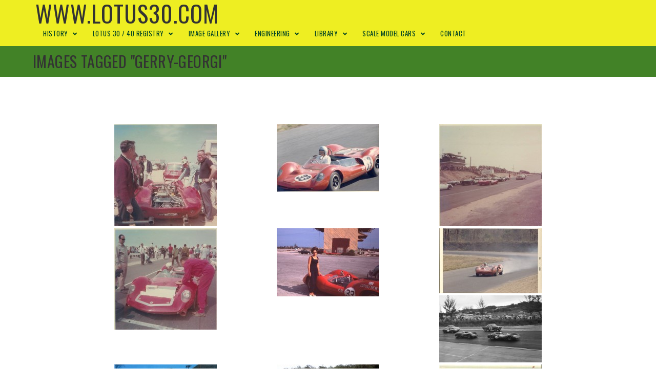

--- FILE ---
content_type: text/html; charset=UTF-8
request_url: https://lotus30.com/ngg_tag/gerry-georgi/
body_size: 32712
content:

<!DOCTYPE html>
<html class="html" lang="en-US" itemscope itemtype="http://schema.org/WebPage">
<head>
	<meta charset="UTF-8">
	<link rel="profile" href="http://gmpg.org/xfn/11">

	<meta name='robots' content='index, follow, max-image-preview:large, max-snippet:-1, max-video-preview:-1' />
<meta name="viewport" content="width=device-width, initial-scale=1">
	<!-- This site is optimized with the Yoast SEO plugin v26.8 - https://yoast.com/product/yoast-seo-wordpress/ -->
	<title>Gerry Georgi Archives - www.Lotus30.com</title>
	<link rel="canonical" href="https://lotus30.com/ngg_tag/gerry-georgi/" />
	<meta property="og:locale" content="en_US" />
	<meta property="og:type" content="article" />
	<meta property="og:title" content="Gerry Georgi Archives - www.Lotus30.com" />
	<meta property="og:url" content="https://lotus30.com/ngg_tag/gerry-georgi/" />
	<meta property="og:site_name" content="www.Lotus30.com" />
	<meta name="twitter:card" content="summary_large_image" />
	<script type="application/ld+json" class="yoast-schema-graph">{"@context":"https://schema.org","@graph":[{"@type":"CollectionPage","@id":"https://lotus30.com/ngg_tag/gerry-georgi/","url":"https://lotus30.com/ngg_tag/gerry-georgi/","name":"Gerry Georgi Archives - www.Lotus30.com","isPartOf":{"@id":"https://lotus30.com/#website"},"breadcrumb":{"@id":"https://lotus30.com/ngg_tag/gerry-georgi/#breadcrumb"},"inLanguage":"en-US"},{"@type":"BreadcrumbList","@id":"https://lotus30.com/ngg_tag/gerry-georgi/#breadcrumb","itemListElement":[{"@type":"ListItem","position":1,"name":"Home","item":"https://lotus30.com/"},{"@type":"ListItem","position":2,"name":"Gerry Georgi"}]},{"@type":"WebSite","@id":"https://lotus30.com/#website","url":"https://lotus30.com/","name":"www.Lotus30.com","description":"The Lotus 30/40 - The biggest, hairiest Lotus Colin Chapman ever built!","publisher":{"@id":"https://lotus30.com/#/schema/person/579c0eb68eb685ba665da4c8c05d4620"},"potentialAction":[{"@type":"SearchAction","target":{"@type":"EntryPoint","urlTemplate":"https://lotus30.com/?s={search_term_string}"},"query-input":{"@type":"PropertyValueSpecification","valueRequired":true,"valueName":"search_term_string"}}],"inLanguage":"en-US"},{"@type":["Person","Organization"],"@id":"https://lotus30.com/#/schema/person/579c0eb68eb685ba665da4c8c05d4620","name":"Kirk Keyes","image":{"@type":"ImageObject","inLanguage":"en-US","@id":"https://lotus30.com/#/schema/person/image/","url":"https://secure.gravatar.com/avatar/90fec7d1797214d4c2f0ff1eaa09f82a03dcb3a0facb76ab56012241361b33f7?s=96&d=mm&r=g","contentUrl":"https://secure.gravatar.com/avatar/90fec7d1797214d4c2f0ff1eaa09f82a03dcb3a0facb76ab56012241361b33f7?s=96&d=mm&r=g","caption":"Kirk Keyes"},"logo":{"@id":"https://lotus30.com/#/schema/person/image/"},"sameAs":["http://www.lotus30.com"]}]}</script>
	<!-- / Yoast SEO plugin. -->


<link rel='dns-prefetch' href='//cdn.jsdelivr.net' />
<link rel='dns-prefetch' href='//secure.gravatar.com' />
<link rel='dns-prefetch' href='//www.googletagmanager.com' />
<link rel='dns-prefetch' href='//stats.wp.com' />
<link rel='dns-prefetch' href='//fonts.googleapis.com' />
<link rel='dns-prefetch' href='//v0.wordpress.com' />
<link rel='preconnect' href='//c0.wp.com' />
<link rel="alternate" type="application/rss+xml" title="www.Lotus30.com &raquo; Feed" href="https://lotus30.com/feed/" />
<link rel="alternate" type="application/rss+xml" title="www.Lotus30.com &raquo; Comments Feed" href="https://lotus30.com/comments/feed/" />
<link rel="alternate" type="application/rss+xml" title="www.Lotus30.com &raquo; Gerry Georgi Picture tag Feed" href="https://lotus30.com/ngg_tag/gerry-georgi/feed/" />
<link rel="alternate" title="oEmbed (JSON)" type="application/json+oembed" href="https://lotus30.com/wp-json/oembed/1.0/embed?url" />
<link rel="alternate" title="oEmbed (XML)" type="text/xml+oembed" href="https://lotus30.com/wp-json/oembed/1.0/embed?url&#038;format=xml" />
		<!-- This site uses the Google Analytics by ExactMetrics plugin v8.11.1 - Using Analytics tracking - https://www.exactmetrics.com/ -->
							<script src="//www.googletagmanager.com/gtag/js?id=G-T0026LGZ2Q"  data-cfasync="false" data-wpfc-render="false" type="text/javascript" async></script>
			<script data-cfasync="false" data-wpfc-render="false" type="text/javascript">
				var em_version = '8.11.1';
				var em_track_user = true;
				var em_no_track_reason = '';
								var ExactMetricsDefaultLocations = {"page_location":"https:\/\/lotus30.com\/ngg_tag\/gerry-georgi\/"};
								if ( typeof ExactMetricsPrivacyGuardFilter === 'function' ) {
					var ExactMetricsLocations = (typeof ExactMetricsExcludeQuery === 'object') ? ExactMetricsPrivacyGuardFilter( ExactMetricsExcludeQuery ) : ExactMetricsPrivacyGuardFilter( ExactMetricsDefaultLocations );
				} else {
					var ExactMetricsLocations = (typeof ExactMetricsExcludeQuery === 'object') ? ExactMetricsExcludeQuery : ExactMetricsDefaultLocations;
				}

								var disableStrs = [
										'ga-disable-G-T0026LGZ2Q',
									];

				/* Function to detect opted out users */
				function __gtagTrackerIsOptedOut() {
					for (var index = 0; index < disableStrs.length; index++) {
						if (document.cookie.indexOf(disableStrs[index] + '=true') > -1) {
							return true;
						}
					}

					return false;
				}

				/* Disable tracking if the opt-out cookie exists. */
				if (__gtagTrackerIsOptedOut()) {
					for (var index = 0; index < disableStrs.length; index++) {
						window[disableStrs[index]] = true;
					}
				}

				/* Opt-out function */
				function __gtagTrackerOptout() {
					for (var index = 0; index < disableStrs.length; index++) {
						document.cookie = disableStrs[index] + '=true; expires=Thu, 31 Dec 2099 23:59:59 UTC; path=/';
						window[disableStrs[index]] = true;
					}
				}

				if ('undefined' === typeof gaOptout) {
					function gaOptout() {
						__gtagTrackerOptout();
					}
				}
								window.dataLayer = window.dataLayer || [];

				window.ExactMetricsDualTracker = {
					helpers: {},
					trackers: {},
				};
				if (em_track_user) {
					function __gtagDataLayer() {
						dataLayer.push(arguments);
					}

					function __gtagTracker(type, name, parameters) {
						if (!parameters) {
							parameters = {};
						}

						if (parameters.send_to) {
							__gtagDataLayer.apply(null, arguments);
							return;
						}

						if (type === 'event') {
														parameters.send_to = exactmetrics_frontend.v4_id;
							var hookName = name;
							if (typeof parameters['event_category'] !== 'undefined') {
								hookName = parameters['event_category'] + ':' + name;
							}

							if (typeof ExactMetricsDualTracker.trackers[hookName] !== 'undefined') {
								ExactMetricsDualTracker.trackers[hookName](parameters);
							} else {
								__gtagDataLayer('event', name, parameters);
							}
							
						} else {
							__gtagDataLayer.apply(null, arguments);
						}
					}

					__gtagTracker('js', new Date());
					__gtagTracker('set', {
						'developer_id.dNDMyYj': true,
											});
					if ( ExactMetricsLocations.page_location ) {
						__gtagTracker('set', ExactMetricsLocations);
					}
										__gtagTracker('config', 'G-T0026LGZ2Q', {"forceSSL":"true"} );
										window.gtag = __gtagTracker;										(function () {
						/* https://developers.google.com/analytics/devguides/collection/analyticsjs/ */
						/* ga and __gaTracker compatibility shim. */
						var noopfn = function () {
							return null;
						};
						var newtracker = function () {
							return new Tracker();
						};
						var Tracker = function () {
							return null;
						};
						var p = Tracker.prototype;
						p.get = noopfn;
						p.set = noopfn;
						p.send = function () {
							var args = Array.prototype.slice.call(arguments);
							args.unshift('send');
							__gaTracker.apply(null, args);
						};
						var __gaTracker = function () {
							var len = arguments.length;
							if (len === 0) {
								return;
							}
							var f = arguments[len - 1];
							if (typeof f !== 'object' || f === null || typeof f.hitCallback !== 'function') {
								if ('send' === arguments[0]) {
									var hitConverted, hitObject = false, action;
									if ('event' === arguments[1]) {
										if ('undefined' !== typeof arguments[3]) {
											hitObject = {
												'eventAction': arguments[3],
												'eventCategory': arguments[2],
												'eventLabel': arguments[4],
												'value': arguments[5] ? arguments[5] : 1,
											}
										}
									}
									if ('pageview' === arguments[1]) {
										if ('undefined' !== typeof arguments[2]) {
											hitObject = {
												'eventAction': 'page_view',
												'page_path': arguments[2],
											}
										}
									}
									if (typeof arguments[2] === 'object') {
										hitObject = arguments[2];
									}
									if (typeof arguments[5] === 'object') {
										Object.assign(hitObject, arguments[5]);
									}
									if ('undefined' !== typeof arguments[1].hitType) {
										hitObject = arguments[1];
										if ('pageview' === hitObject.hitType) {
											hitObject.eventAction = 'page_view';
										}
									}
									if (hitObject) {
										action = 'timing' === arguments[1].hitType ? 'timing_complete' : hitObject.eventAction;
										hitConverted = mapArgs(hitObject);
										__gtagTracker('event', action, hitConverted);
									}
								}
								return;
							}

							function mapArgs(args) {
								var arg, hit = {};
								var gaMap = {
									'eventCategory': 'event_category',
									'eventAction': 'event_action',
									'eventLabel': 'event_label',
									'eventValue': 'event_value',
									'nonInteraction': 'non_interaction',
									'timingCategory': 'event_category',
									'timingVar': 'name',
									'timingValue': 'value',
									'timingLabel': 'event_label',
									'page': 'page_path',
									'location': 'page_location',
									'title': 'page_title',
									'referrer' : 'page_referrer',
								};
								for (arg in args) {
																		if (!(!args.hasOwnProperty(arg) || !gaMap.hasOwnProperty(arg))) {
										hit[gaMap[arg]] = args[arg];
									} else {
										hit[arg] = args[arg];
									}
								}
								return hit;
							}

							try {
								f.hitCallback();
							} catch (ex) {
							}
						};
						__gaTracker.create = newtracker;
						__gaTracker.getByName = newtracker;
						__gaTracker.getAll = function () {
							return [];
						};
						__gaTracker.remove = noopfn;
						__gaTracker.loaded = true;
						window['__gaTracker'] = __gaTracker;
					})();
									} else {
										console.log("");
					(function () {
						function __gtagTracker() {
							return null;
						}

						window['__gtagTracker'] = __gtagTracker;
						window['gtag'] = __gtagTracker;
					})();
									}
			</script>
							<!-- / Google Analytics by ExactMetrics -->
		<style id='wp-img-auto-sizes-contain-inline-css' type='text/css'>
img:is([sizes=auto i],[sizes^="auto," i]){contain-intrinsic-size:3000px 1500px}
/*# sourceURL=wp-img-auto-sizes-contain-inline-css */
</style>
<style id='wp-emoji-styles-inline-css' type='text/css'>

	img.wp-smiley, img.emoji {
		display: inline !important;
		border: none !important;
		box-shadow: none !important;
		height: 1em !important;
		width: 1em !important;
		margin: 0 0.07em !important;
		vertical-align: -0.1em !important;
		background: none !important;
		padding: 0 !important;
	}
/*# sourceURL=wp-emoji-styles-inline-css */
</style>
<style id='wp-block-library-inline-css' type='text/css'>
:root{--wp-block-synced-color:#7a00df;--wp-block-synced-color--rgb:122,0,223;--wp-bound-block-color:var(--wp-block-synced-color);--wp-editor-canvas-background:#ddd;--wp-admin-theme-color:#007cba;--wp-admin-theme-color--rgb:0,124,186;--wp-admin-theme-color-darker-10:#006ba1;--wp-admin-theme-color-darker-10--rgb:0,107,160.5;--wp-admin-theme-color-darker-20:#005a87;--wp-admin-theme-color-darker-20--rgb:0,90,135;--wp-admin-border-width-focus:2px}@media (min-resolution:192dpi){:root{--wp-admin-border-width-focus:1.5px}}.wp-element-button{cursor:pointer}:root .has-very-light-gray-background-color{background-color:#eee}:root .has-very-dark-gray-background-color{background-color:#313131}:root .has-very-light-gray-color{color:#eee}:root .has-very-dark-gray-color{color:#313131}:root .has-vivid-green-cyan-to-vivid-cyan-blue-gradient-background{background:linear-gradient(135deg,#00d084,#0693e3)}:root .has-purple-crush-gradient-background{background:linear-gradient(135deg,#34e2e4,#4721fb 50%,#ab1dfe)}:root .has-hazy-dawn-gradient-background{background:linear-gradient(135deg,#faaca8,#dad0ec)}:root .has-subdued-olive-gradient-background{background:linear-gradient(135deg,#fafae1,#67a671)}:root .has-atomic-cream-gradient-background{background:linear-gradient(135deg,#fdd79a,#004a59)}:root .has-nightshade-gradient-background{background:linear-gradient(135deg,#330968,#31cdcf)}:root .has-midnight-gradient-background{background:linear-gradient(135deg,#020381,#2874fc)}:root{--wp--preset--font-size--normal:16px;--wp--preset--font-size--huge:42px}.has-regular-font-size{font-size:1em}.has-larger-font-size{font-size:2.625em}.has-normal-font-size{font-size:var(--wp--preset--font-size--normal)}.has-huge-font-size{font-size:var(--wp--preset--font-size--huge)}.has-text-align-center{text-align:center}.has-text-align-left{text-align:left}.has-text-align-right{text-align:right}.has-fit-text{white-space:nowrap!important}#end-resizable-editor-section{display:none}.aligncenter{clear:both}.items-justified-left{justify-content:flex-start}.items-justified-center{justify-content:center}.items-justified-right{justify-content:flex-end}.items-justified-space-between{justify-content:space-between}.screen-reader-text{border:0;clip-path:inset(50%);height:1px;margin:-1px;overflow:hidden;padding:0;position:absolute;width:1px;word-wrap:normal!important}.screen-reader-text:focus{background-color:#ddd;clip-path:none;color:#444;display:block;font-size:1em;height:auto;left:5px;line-height:normal;padding:15px 23px 14px;text-decoration:none;top:5px;width:auto;z-index:100000}html :where(.has-border-color){border-style:solid}html :where([style*=border-top-color]){border-top-style:solid}html :where([style*=border-right-color]){border-right-style:solid}html :where([style*=border-bottom-color]){border-bottom-style:solid}html :where([style*=border-left-color]){border-left-style:solid}html :where([style*=border-width]){border-style:solid}html :where([style*=border-top-width]){border-top-style:solid}html :where([style*=border-right-width]){border-right-style:solid}html :where([style*=border-bottom-width]){border-bottom-style:solid}html :where([style*=border-left-width]){border-left-style:solid}html :where(img[class*=wp-image-]){height:auto;max-width:100%}:where(figure){margin:0 0 1em}html :where(.is-position-sticky){--wp-admin--admin-bar--position-offset:var(--wp-admin--admin-bar--height,0px)}@media screen and (max-width:600px){html :where(.is-position-sticky){--wp-admin--admin-bar--position-offset:0px}}

/*# sourceURL=wp-block-library-inline-css */
</style><style id='global-styles-inline-css' type='text/css'>
:root{--wp--preset--aspect-ratio--square: 1;--wp--preset--aspect-ratio--4-3: 4/3;--wp--preset--aspect-ratio--3-4: 3/4;--wp--preset--aspect-ratio--3-2: 3/2;--wp--preset--aspect-ratio--2-3: 2/3;--wp--preset--aspect-ratio--16-9: 16/9;--wp--preset--aspect-ratio--9-16: 9/16;--wp--preset--color--black: #000000;--wp--preset--color--cyan-bluish-gray: #abb8c3;--wp--preset--color--white: #ffffff;--wp--preset--color--pale-pink: #f78da7;--wp--preset--color--vivid-red: #cf2e2e;--wp--preset--color--luminous-vivid-orange: #ff6900;--wp--preset--color--luminous-vivid-amber: #fcb900;--wp--preset--color--light-green-cyan: #7bdcb5;--wp--preset--color--vivid-green-cyan: #00d084;--wp--preset--color--pale-cyan-blue: #8ed1fc;--wp--preset--color--vivid-cyan-blue: #0693e3;--wp--preset--color--vivid-purple: #9b51e0;--wp--preset--gradient--vivid-cyan-blue-to-vivid-purple: linear-gradient(135deg,rgb(6,147,227) 0%,rgb(155,81,224) 100%);--wp--preset--gradient--light-green-cyan-to-vivid-green-cyan: linear-gradient(135deg,rgb(122,220,180) 0%,rgb(0,208,130) 100%);--wp--preset--gradient--luminous-vivid-amber-to-luminous-vivid-orange: linear-gradient(135deg,rgb(252,185,0) 0%,rgb(255,105,0) 100%);--wp--preset--gradient--luminous-vivid-orange-to-vivid-red: linear-gradient(135deg,rgb(255,105,0) 0%,rgb(207,46,46) 100%);--wp--preset--gradient--very-light-gray-to-cyan-bluish-gray: linear-gradient(135deg,rgb(238,238,238) 0%,rgb(169,184,195) 100%);--wp--preset--gradient--cool-to-warm-spectrum: linear-gradient(135deg,rgb(74,234,220) 0%,rgb(151,120,209) 20%,rgb(207,42,186) 40%,rgb(238,44,130) 60%,rgb(251,105,98) 80%,rgb(254,248,76) 100%);--wp--preset--gradient--blush-light-purple: linear-gradient(135deg,rgb(255,206,236) 0%,rgb(152,150,240) 100%);--wp--preset--gradient--blush-bordeaux: linear-gradient(135deg,rgb(254,205,165) 0%,rgb(254,45,45) 50%,rgb(107,0,62) 100%);--wp--preset--gradient--luminous-dusk: linear-gradient(135deg,rgb(255,203,112) 0%,rgb(199,81,192) 50%,rgb(65,88,208) 100%);--wp--preset--gradient--pale-ocean: linear-gradient(135deg,rgb(255,245,203) 0%,rgb(182,227,212) 50%,rgb(51,167,181) 100%);--wp--preset--gradient--electric-grass: linear-gradient(135deg,rgb(202,248,128) 0%,rgb(113,206,126) 100%);--wp--preset--gradient--midnight: linear-gradient(135deg,rgb(2,3,129) 0%,rgb(40,116,252) 100%);--wp--preset--font-size--small: 13px;--wp--preset--font-size--medium: 20px;--wp--preset--font-size--large: 36px;--wp--preset--font-size--x-large: 42px;--wp--preset--spacing--20: 0.44rem;--wp--preset--spacing--30: 0.67rem;--wp--preset--spacing--40: 1rem;--wp--preset--spacing--50: 1.5rem;--wp--preset--spacing--60: 2.25rem;--wp--preset--spacing--70: 3.38rem;--wp--preset--spacing--80: 5.06rem;--wp--preset--shadow--natural: 6px 6px 9px rgba(0, 0, 0, 0.2);--wp--preset--shadow--deep: 12px 12px 50px rgba(0, 0, 0, 0.4);--wp--preset--shadow--sharp: 6px 6px 0px rgba(0, 0, 0, 0.2);--wp--preset--shadow--outlined: 6px 6px 0px -3px rgb(255, 255, 255), 6px 6px rgb(0, 0, 0);--wp--preset--shadow--crisp: 6px 6px 0px rgb(0, 0, 0);}:where(.is-layout-flex){gap: 0.5em;}:where(.is-layout-grid){gap: 0.5em;}body .is-layout-flex{display: flex;}.is-layout-flex{flex-wrap: wrap;align-items: center;}.is-layout-flex > :is(*, div){margin: 0;}body .is-layout-grid{display: grid;}.is-layout-grid > :is(*, div){margin: 0;}:where(.wp-block-columns.is-layout-flex){gap: 2em;}:where(.wp-block-columns.is-layout-grid){gap: 2em;}:where(.wp-block-post-template.is-layout-flex){gap: 1.25em;}:where(.wp-block-post-template.is-layout-grid){gap: 1.25em;}.has-black-color{color: var(--wp--preset--color--black) !important;}.has-cyan-bluish-gray-color{color: var(--wp--preset--color--cyan-bluish-gray) !important;}.has-white-color{color: var(--wp--preset--color--white) !important;}.has-pale-pink-color{color: var(--wp--preset--color--pale-pink) !important;}.has-vivid-red-color{color: var(--wp--preset--color--vivid-red) !important;}.has-luminous-vivid-orange-color{color: var(--wp--preset--color--luminous-vivid-orange) !important;}.has-luminous-vivid-amber-color{color: var(--wp--preset--color--luminous-vivid-amber) !important;}.has-light-green-cyan-color{color: var(--wp--preset--color--light-green-cyan) !important;}.has-vivid-green-cyan-color{color: var(--wp--preset--color--vivid-green-cyan) !important;}.has-pale-cyan-blue-color{color: var(--wp--preset--color--pale-cyan-blue) !important;}.has-vivid-cyan-blue-color{color: var(--wp--preset--color--vivid-cyan-blue) !important;}.has-vivid-purple-color{color: var(--wp--preset--color--vivid-purple) !important;}.has-black-background-color{background-color: var(--wp--preset--color--black) !important;}.has-cyan-bluish-gray-background-color{background-color: var(--wp--preset--color--cyan-bluish-gray) !important;}.has-white-background-color{background-color: var(--wp--preset--color--white) !important;}.has-pale-pink-background-color{background-color: var(--wp--preset--color--pale-pink) !important;}.has-vivid-red-background-color{background-color: var(--wp--preset--color--vivid-red) !important;}.has-luminous-vivid-orange-background-color{background-color: var(--wp--preset--color--luminous-vivid-orange) !important;}.has-luminous-vivid-amber-background-color{background-color: var(--wp--preset--color--luminous-vivid-amber) !important;}.has-light-green-cyan-background-color{background-color: var(--wp--preset--color--light-green-cyan) !important;}.has-vivid-green-cyan-background-color{background-color: var(--wp--preset--color--vivid-green-cyan) !important;}.has-pale-cyan-blue-background-color{background-color: var(--wp--preset--color--pale-cyan-blue) !important;}.has-vivid-cyan-blue-background-color{background-color: var(--wp--preset--color--vivid-cyan-blue) !important;}.has-vivid-purple-background-color{background-color: var(--wp--preset--color--vivid-purple) !important;}.has-black-border-color{border-color: var(--wp--preset--color--black) !important;}.has-cyan-bluish-gray-border-color{border-color: var(--wp--preset--color--cyan-bluish-gray) !important;}.has-white-border-color{border-color: var(--wp--preset--color--white) !important;}.has-pale-pink-border-color{border-color: var(--wp--preset--color--pale-pink) !important;}.has-vivid-red-border-color{border-color: var(--wp--preset--color--vivid-red) !important;}.has-luminous-vivid-orange-border-color{border-color: var(--wp--preset--color--luminous-vivid-orange) !important;}.has-luminous-vivid-amber-border-color{border-color: var(--wp--preset--color--luminous-vivid-amber) !important;}.has-light-green-cyan-border-color{border-color: var(--wp--preset--color--light-green-cyan) !important;}.has-vivid-green-cyan-border-color{border-color: var(--wp--preset--color--vivid-green-cyan) !important;}.has-pale-cyan-blue-border-color{border-color: var(--wp--preset--color--pale-cyan-blue) !important;}.has-vivid-cyan-blue-border-color{border-color: var(--wp--preset--color--vivid-cyan-blue) !important;}.has-vivid-purple-border-color{border-color: var(--wp--preset--color--vivid-purple) !important;}.has-vivid-cyan-blue-to-vivid-purple-gradient-background{background: var(--wp--preset--gradient--vivid-cyan-blue-to-vivid-purple) !important;}.has-light-green-cyan-to-vivid-green-cyan-gradient-background{background: var(--wp--preset--gradient--light-green-cyan-to-vivid-green-cyan) !important;}.has-luminous-vivid-amber-to-luminous-vivid-orange-gradient-background{background: var(--wp--preset--gradient--luminous-vivid-amber-to-luminous-vivid-orange) !important;}.has-luminous-vivid-orange-to-vivid-red-gradient-background{background: var(--wp--preset--gradient--luminous-vivid-orange-to-vivid-red) !important;}.has-very-light-gray-to-cyan-bluish-gray-gradient-background{background: var(--wp--preset--gradient--very-light-gray-to-cyan-bluish-gray) !important;}.has-cool-to-warm-spectrum-gradient-background{background: var(--wp--preset--gradient--cool-to-warm-spectrum) !important;}.has-blush-light-purple-gradient-background{background: var(--wp--preset--gradient--blush-light-purple) !important;}.has-blush-bordeaux-gradient-background{background: var(--wp--preset--gradient--blush-bordeaux) !important;}.has-luminous-dusk-gradient-background{background: var(--wp--preset--gradient--luminous-dusk) !important;}.has-pale-ocean-gradient-background{background: var(--wp--preset--gradient--pale-ocean) !important;}.has-electric-grass-gradient-background{background: var(--wp--preset--gradient--electric-grass) !important;}.has-midnight-gradient-background{background: var(--wp--preset--gradient--midnight) !important;}.has-small-font-size{font-size: var(--wp--preset--font-size--small) !important;}.has-medium-font-size{font-size: var(--wp--preset--font-size--medium) !important;}.has-large-font-size{font-size: var(--wp--preset--font-size--large) !important;}.has-x-large-font-size{font-size: var(--wp--preset--font-size--x-large) !important;}
/*# sourceURL=global-styles-inline-css */
</style>

<style id='classic-theme-styles-inline-css' type='text/css'>
/*! This file is auto-generated */
.wp-block-button__link{color:#fff;background-color:#32373c;border-radius:9999px;box-shadow:none;text-decoration:none;padding:calc(.667em + 2px) calc(1.333em + 2px);font-size:1.125em}.wp-block-file__button{background:#32373c;color:#fff;text-decoration:none}
/*# sourceURL=/wp-includes/css/classic-themes.min.css */
</style>
<link rel='stylesheet' id='contact-form-7-css' href='https://lotus30.com/wp-content/plugins/contact-form-7/includes/css/styles.css?ver=6.1.4' type='text/css' media='all' />
<style id='contact-form-7-inline-css' type='text/css'>
.wpcf7 .wpcf7-recaptcha iframe {margin-bottom: 0;}.wpcf7 .wpcf7-recaptcha[data-align="center"] > div {margin: 0 auto;}.wpcf7 .wpcf7-recaptcha[data-align="right"] > div {margin: 0 0 0 auto;}
/*# sourceURL=contact-form-7-inline-css */
</style>
<link rel='stylesheet' id='ngg_trigger_buttons-css' href='https://lotus30.com/wp-content/plugins/nextgen-gallery/static/GalleryDisplay/trigger_buttons.css?ver=4.0.4' type='text/css' media='all' />
<link rel='stylesheet' id='photocrati-nextgen_pro_lightbox-0-css' href='https://lotus30.com/wp-content/plugins/nextgen-gallery-pro/static/Lightbox/style.css?ver=4.0.4' type='text/css' media='all' />
<link rel='stylesheet' id='photocrati-nextgen_pro_lightbox-1-css' href='https://lotus30.com/wp-content/plugins/nextgen-gallery-pro/static/Lightbox/theme/galleria.nextgen_pro_lightbox.css?ver=4.0.4' type='text/css' media='all' />
<link rel='stylesheet' id='fontawesome_v4_shim_style-css' href='https://lotus30.com/wp-content/plugins/nextgen-gallery/static/FontAwesome/css/v4-shims.min.css?ver=0bc8859325bd0359c596bf3d7ab1ebd5' type='text/css' media='all' />
<link rel='stylesheet' id='ngg-pro-add-to-cart-css' href='https://lotus30.com/wp-content/plugins/nextgen-gallery-pro/static/Commerce/AddToCartSidebar/style.css?ver=3.99.0' type='text/css' media='all' />
<link rel='stylesheet' id='animations.css-css' href='https://lotus30.com/wp-content/plugins/nextgen-gallery-pro/static/Display/Animations/animate.min.css?ver=4.1.1' type='text/css' media='all' />
<link rel='stylesheet' id='nextgen_pagination_style-css' href='https://lotus30.com/wp-content/plugins/nextgen-gallery/static/GalleryDisplay/pagination_style.css?ver=4.0.4' type='text/css' media='all' />
<link rel='stylesheet' id='nextgen_basic_thumbnails_style-css' href='https://lotus30.com/wp-content/plugins/nextgen-gallery/static/Thumbnails/nextgen_basic_thumbnails.css?ver=4.0.4' type='text/css' media='all' />
<link rel='stylesheet' id='photocrati-image_protection-css-css' href='https://lotus30.com/wp-content/plugins/nextgen-gallery-pro/static/Display/ImageProtection/style.css?ver=2.2.0' type='text/css' media='all' />
<link rel='preload' as='style' crossorigin onload="this.rel='stylesheet'" id='font-awesome-css' href='https://lotus30.com/wp-content/themes/imagely/assets/fonts/fontawesome/css/all.min.css?ver=5.7.2' type='text/css' media='all' />
<link rel='stylesheet' id='dashicons-css' href='https://c0.wp.com/c/6.9/wp-includes/css/dashicons.min.css' type='text/css' media='all' />
<link rel='preload' as='style' crossorigin onload="this.rel='stylesheet'" id='simple-line-icons-css' href='https://lotus30.com/wp-content/themes/imagely/assets/css/third/simple-line-icons.min.css?ver=2.4.0' type='text/css' media='all' />
<link rel='stylesheet' id='reactr-style-css' href='https://lotus30.com/wp-content/themes/imagely/assets/css/style.min.css?ver=2.0.0' type='text/css' media='all' />
<link rel='stylesheet' id='reactr-hamburgers-css' href='https://lotus30.com/wp-content/themes/imagely/assets/css/third/hamburgers/hamburgers.min.css?ver=2.0.0' type='text/css' media='all' />
<link rel='stylesheet' id='reactr-3dx-css' href='https://lotus30.com/wp-content/themes/imagely/assets/css/third/hamburgers/types/3dx.css?ver=2.0.0' type='text/css' media='all' />
<link rel='stylesheet' id='reactr-google-font-quattrocento-css' href='//fonts.googleapis.com/css?family=Quattrocento%3A100%2C200%2C300%2C400%2C500%2C600%2C700%2C800%2C900%2C100i%2C200i%2C300i%2C400i%2C500i%2C600i%2C700i%2C800i%2C900i&#038;subset=latin&#038;ver=0bc8859325bd0359c596bf3d7ab1ebd5' type='text/css' media='all' />
<link rel='stylesheet' id='reactr-google-font-oswald-css' href='//fonts.googleapis.com/css?family=Oswald%3A100%2C200%2C300%2C400%2C500%2C600%2C700%2C800%2C900%2C100i%2C200i%2C300i%2C400i%2C500i%2C600i%2C700i%2C800i%2C900i&#038;subset=latin&#038;ver=0bc8859325bd0359c596bf3d7ab1ebd5' type='text/css' media='all' />
<style id='kadence-blocks-global-variables-inline-css' type='text/css'>
:root {--global-kb-font-size-sm:clamp(0.8rem, 0.73rem + 0.217vw, 0.9rem);--global-kb-font-size-md:clamp(1.1rem, 0.995rem + 0.326vw, 1.25rem);--global-kb-font-size-lg:clamp(1.75rem, 1.576rem + 0.543vw, 2rem);--global-kb-font-size-xl:clamp(2.25rem, 1.728rem + 1.63vw, 3rem);--global-kb-font-size-xxl:clamp(2.5rem, 1.456rem + 3.26vw, 4rem);--global-kb-font-size-xxxl:clamp(2.75rem, 0.489rem + 7.065vw, 6rem);}:root {--global-palette1: #3182CE;--global-palette2: #2B6CB0;--global-palette3: #1A202C;--global-palette4: #2D3748;--global-palette5: #4A5568;--global-palette6: #718096;--global-palette7: #EDF2F7;--global-palette8: #F7FAFC;--global-palette9: #ffffff;}
/*# sourceURL=kadence-blocks-global-variables-inline-css */
</style>
<link rel='stylesheet' id='reactr-side-panel-style-css' href='https://lotus30.com/wp-content/themes/imagely/inc/side-panel/assets/css/style.min.css?ver=0bc8859325bd0359c596bf3d7ab1ebd5' type='text/css' media='all' />
<link rel='stylesheet' id='reactr-sh-styles-css' href='https://lotus30.com/wp-content/themes/imagely/inc/sticky-header//assets/css/style.min.css?ver=0bc8859325bd0359c596bf3d7ab1ebd5' type='text/css' media='all' />
<script type="text/javascript" src="https://lotus30.com/wp-content/plugins/google-analytics-dashboard-for-wp/assets/js/frontend-gtag.min.js?ver=8.11.1" id="exactmetrics-frontend-script-js" async="async" data-wp-strategy="async"></script>
<script data-cfasync="false" data-wpfc-render="false" type="text/javascript" id='exactmetrics-frontend-script-js-extra'>/* <![CDATA[ */
var exactmetrics_frontend = {"js_events_tracking":"true","download_extensions":"zip,mp3,mpeg,pdf,docx,pptx,xlsx,rar","inbound_paths":"[{\"path\":\"\\\/go\\\/\",\"label\":\"affiliate\"},{\"path\":\"\\\/recommend\\\/\",\"label\":\"affiliate\"}]","home_url":"https:\/\/lotus30.com","hash_tracking":"false","v4_id":"G-T0026LGZ2Q"};/* ]]> */
</script>
<script type="text/javascript" src="https://c0.wp.com/c/6.9/wp-includes/js/jquery/jquery.min.js" id="jquery-core-js"></script>
<script type="text/javascript" src="https://c0.wp.com/c/6.9/wp-includes/js/jquery/jquery-migrate.min.js" id="jquery-migrate-js"></script>
<script type="text/javascript" id="photocrati_ajax-js-extra">
/* <![CDATA[ */
var photocrati_ajax = {"url":"https://lotus30.com/index.php?photocrati_ajax=1","rest_url":"https://lotus30.com/wp-json/","wp_home_url":"https://lotus30.com","wp_site_url":"https://lotus30.com","wp_root_url":"https://lotus30.com","wp_plugins_url":"https://lotus30.com/wp-content/plugins","wp_content_url":"https://lotus30.com/wp-content","wp_includes_url":"https://lotus30.com/wp-includes/","ngg_param_slug":"nggallery","rest_nonce":"1ad8c83f96"};
//# sourceURL=photocrati_ajax-js-extra
/* ]]> */
</script>
<script type="text/javascript" src="https://lotus30.com/wp-content/plugins/nextgen-gallery/static/Legacy/ajax.min.js?ver=4.0.4" id="photocrati_ajax-js"></script>
<script type="text/javascript" src="https://lotus30.com/wp-content/plugins/nextgen-gallery/static/FontAwesome/js/v4-shims.min.js?ver=5.3.1" id="fontawesome_v4_shim-js"></script>
<script type="text/javascript" defer crossorigin="anonymous" data-auto-replace-svg="false" data-keep-original-source="false" data-search-pseudo-elements src="https://lotus30.com/wp-content/plugins/nextgen-gallery/static/FontAwesome/js/all.min.js?ver=5.3.1" id="fontawesome-js"></script>
<script type="text/javascript" src="https://cdn.jsdelivr.net/npm/js-cookie@2.2.0/src/js.cookie.min.js?ver=2.2.0" id="js-cookie-js"></script>
<script type="text/javascript" src="https://lotus30.com/wp-content/plugins/nextgen-gallery-pro/static/Commerce/lib/sprintf.js?ver=3.99.0" id="sprintf-js"></script>
<script type="text/javascript" src="https://lotus30.com/wp-content/plugins/nextgen-gallery-pro/static/DisplayTypes/Galleria/galleria-1.6.1.js?ver=1.6.1" id="ngg_galleria-js"></script>
<script type="text/javascript" src="https://lotus30.com/wp-content/plugins/nextgen-gallery-pro/static/DisplayTypes/Galleria/ngg_galleria.js?ver=4.0.2" id="ngg_galleria_init-js"></script>
<script type="text/javascript" src="https://lotus30.com/wp-content/plugins/nextgen-gallery/static/Thumbnails/nextgen_basic_thumbnails.js?ver=4.0.4" id="nextgen_basic_thumbnails_script-js"></script>
<script type="text/javascript" src="https://lotus30.com/wp-content/plugins/nextgen-gallery-pro/static/Display/ImageProtection/pressure.js?ver=4.0.2" id="pressure-js"></script>
<script type="text/javascript" id="photocrati-image_protection-js-js-extra">
/* <![CDATA[ */
var photocrati_image_protection_global = {"enabled":"1"};
//# sourceURL=photocrati-image_protection-js-js-extra
/* ]]> */
</script>
<script type="text/javascript" src="https://lotus30.com/wp-content/plugins/nextgen-gallery-pro/static/Display/ImageProtection/main.js?ver=2.2.0" id="photocrati-image_protection-js-js"></script>

<!-- Google tag (gtag.js) snippet added by Site Kit -->
<!-- Google Analytics snippet added by Site Kit -->
<script type="text/javascript" src="https://www.googletagmanager.com/gtag/js?id=GT-5DDNLLH" id="google_gtagjs-js" async></script>
<script type="text/javascript" id="google_gtagjs-js-after">
/* <![CDATA[ */
window.dataLayer = window.dataLayer || [];function gtag(){dataLayer.push(arguments);}
gtag("set","linker",{"domains":["lotus30.com"]});
gtag("js", new Date());
gtag("set", "developer_id.dZTNiMT", true);
gtag("config", "GT-5DDNLLH");
 window._googlesitekit = window._googlesitekit || {}; window._googlesitekit.throttledEvents = []; window._googlesitekit.gtagEvent = (name, data) => { var key = JSON.stringify( { name, data } ); if ( !! window._googlesitekit.throttledEvents[ key ] ) { return; } window._googlesitekit.throttledEvents[ key ] = true; setTimeout( () => { delete window._googlesitekit.throttledEvents[ key ]; }, 5 ); gtag( "event", name, { ...data, event_source: "site-kit" } ); }; 
//# sourceURL=google_gtagjs-js-after
/* ]]> */
</script>
<link rel="https://api.w.org/" href="https://lotus30.com/wp-json/" /><link rel="alternate" title="JSON" type="application/json" href="https://lotus30.com/wp-json/wp/v2/posts/0" /><link rel="EditURI" type="application/rsd+xml" title="RSD" href="https://lotus30.com/xmlrpc.php?rsd" />

<link rel='shortlink' href='https://wp.me/Payvem-G' />
		<style type="text/css">
						ol.footnotes>li {list-style-type:decimal;}
						ol.footnotes { color:#666666; }
ol.footnotes li { font-size:80%; }
		</style>
		<meta name="generator" content="Site Kit by Google 1.170.0" />	<style>img#wpstats{display:none}</style>
		<style type="text/css">.recentcomments a{display:inline !important;padding:0 !important;margin:0 !important;}</style><link rel="icon" href="https://lotus30.com/wp-content/uploads/2019/01/cropped-Pink-Stamps-Shield-Logo-Red-Trans-Back-512px-1-32x32.png" sizes="32x32" />
<link rel="icon" href="https://lotus30.com/wp-content/uploads/2019/01/cropped-Pink-Stamps-Shield-Logo-Red-Trans-Back-512px-1-192x192.png" sizes="192x192" />
<link rel="apple-touch-icon" href="https://lotus30.com/wp-content/uploads/2019/01/cropped-Pink-Stamps-Shield-Logo-Red-Trans-Back-512px-1-180x180.png" />
<meta name="msapplication-TileImage" content="https://lotus30.com/wp-content/uploads/2019/01/cropped-Pink-Stamps-Shield-Logo-Red-Trans-Back-512px-1-270x270.png" />
		<style type="text/css" id="wp-custom-css">
			.simple-lightbox .sl-prev:hover,.simple-lightbox .sl-next:hover{background:transparent}.boxed-layout #wrap{margin-top:20px;margin-bottom:20px}.widget-title{border:none !important;padding-left:0 !important}		</style>
		<!-- Reactr CSS -->
<style type="text/css">
.page-header{background-color:#428227}/* General CSS */a:hover,a.light:hover,.theme-heading .text::before,#top-bar-content >a:hover,#top-bar-social li.reactr-email a:hover,#site-navigation-wrap .dropdown-menu >li >a:hover,#site-header.medium-header #medium-searchform button:hover,.reactr-mobile-menu-icon a:hover,.blog-entry.post .blog-entry-header .entry-title a:hover,.blog-entry.post .blog-entry-readmore a:hover,.blog-entry.thumbnail-entry .blog-entry-category a,ul.meta li a:hover,.dropcap,.single nav.post-navigation .nav-links .title,body .related-post-title a:hover,body #wp-calendar caption,body .contact-info-widget.default i,body .contact-info-widget.big-icons i,body .custom-links-widget .reactr-custom-links li a:hover,body .custom-links-widget .reactr-custom-links li a:hover:before,body .posts-thumbnails-widget li a:hover,body .social-widget li.reactr-email a:hover,.comment-author .comment-meta .comment-reply-link,#respond #cancel-comment-reply-link:hover,#footer-widgets .footer-box a:hover,#footer-bottom a:hover,#footer-bottom #footer-bottom-menu a:hover,.sidr a:hover,.sidr-class-dropdown-toggle:hover,.sidr-class-menu-item-has-children.active >a,.sidr-class-menu-item-has-children.active >a >.sidr-class-dropdown-toggle,input[type=checkbox]:checked:before{color:#000000}input[type="button"],input[type="reset"],input[type="submit"],button[type="submit"],.button,#site-navigation-wrap .dropdown-menu >li.btn >a >span,.thumbnail:hover i,.post-quote-content,.omw-modal .omw-close-modal,body .contact-info-widget.big-icons li:hover i,body div.wpforms-container-full .wpforms-form input[type=submit],body div.wpforms-container-full .wpforms-form button[type=submit],body div.wpforms-container-full .wpforms-form .wpforms-page-button{background-color:#000000}.widget-title{border-color:#000000}blockquote{border-color:#000000}#searchform-dropdown{border-color:#000000}.dropdown-menu .sub-menu{border-color:#000000}.blog-entry.large-entry .blog-entry-readmore a:hover{border-color:#000000}.reactr-newsletter-form-wrap input[type="email"]:focus{border-color:#000000}.social-widget li.reactr-email a:hover{border-color:#000000}#respond #cancel-comment-reply-link:hover{border-color:#000000}body .contact-info-widget.big-icons li:hover i{border-color:#000000}#footer-widgets .reactr-newsletter-form-wrap input[type="email"]:focus{border-color:#000000}input[type="button"]:hover,input[type="reset"]:hover,input[type="submit"]:hover,button[type="submit"]:hover,input[type="button"]:focus,input[type="reset"]:focus,input[type="submit"]:focus,button[type="submit"]:focus,.button:hover,#site-navigation-wrap .dropdown-menu >li.btn >a:hover >span,.post-quote-author,.omw-modal .omw-close-modal:hover,body div.wpforms-container-full .wpforms-form input[type=submit]:hover,body div.wpforms-container-full .wpforms-form button[type=submit]:hover,body div.wpforms-container-full .wpforms-form .wpforms-page-button:hover{background-color:#000000}table th,table td,hr,.content-area,body.content-left-sidebar #content-wrap .content-area,.content-left-sidebar .content-area,#top-bar-wrap,#site-header,#site-header.top-header #search-toggle,.dropdown-menu ul li,.centered-minimal-page-header,.blog-entry.post,.blog-entry.grid-entry .blog-entry-inner,.blog-entry.thumbnail-entry .blog-entry-bottom,.single-post .entry-title,.single .entry-share-wrap .entry-share,.single .entry-share,.single .entry-share ul li a,.single nav.post-navigation,.single nav.post-navigation .nav-links .nav-previous,#author-bio,#author-bio .author-bio-avatar,#author-bio .author-bio-social li a,#related-posts,#comments,.comment-body,#respond #cancel-comment-reply-link,#blog-entries .type-page,.page-numbers a,.page-numbers span:not(.elementor-screen-only),.page-links span,body #wp-calendar caption,body #wp-calendar th,body #wp-calendar tbody,body .contact-info-widget.default i,body .contact-info-widget.big-icons i,body .posts-thumbnails-widget li,body .tagcloud a{border-color:#000000}body{background-image:url()}body{background-position:top center}body{background-attachment:fixed}body{background-repeat:}body{background-size:cover}a{color:#0033ff}a:hover{color:#00dddd}.theme-button,input[type="submit"],button[type="submit"],button,body div.wpforms-container-full .wpforms-form input[type=submit],body div.wpforms-container-full .wpforms-form button[type=submit],body div.wpforms-container-full .wpforms-form .wpforms-page-button{padding:20px}.theme-button,input[type="submit"],button[type="submit"],button,.button,body div.wpforms-container-full .wpforms-form input[type=submit],body div.wpforms-container-full .wpforms-form button[type=submit],body div.wpforms-container-full .wpforms-form .wpforms-page-button{border-radius:5px}body .theme-button,body input[type="submit"],body button[type="submit"],body button,body .button,body div.wpforms-container-full .wpforms-form input[type=submit],body div.wpforms-container-full .wpforms-form button[type=submit],body div.wpforms-container-full .wpforms-form .wpforms-page-button{background-color:#004225}body .theme-button:hover,body input[type="submit"]:hover,body button[type="submit"]:hover,body button:hover,body .button:hover,body div.wpforms-container-full .wpforms-form input[type=submit]:hover,body div.wpforms-container-full .wpforms-form input[type=submit]:active,body div.wpforms-container-full .wpforms-form button[type=submit]:hover,body div.wpforms-container-full .wpforms-form button[type=submit]:active,body div.wpforms-container-full .wpforms-form .wpforms-page-button:hover,body div.wpforms-container-full .wpforms-form .wpforms-page-button:active{background-color:#cccccc}body .theme-button:hover,body input[type="submit"]:hover,body button[type="submit"]:hover,body button:hover,body .button:hover,body div.wpforms-container-full .wpforms-form input[type=submit]:hover,body div.wpforms-container-full .wpforms-form input[type=submit]:active,body div.wpforms-container-full .wpforms-form button[type=submit]:hover,body div.wpforms-container-full .wpforms-form button[type=submit]:active,body div.wpforms-container-full .wpforms-form .wpforms-page-button:hover,body div.wpforms-container-full .wpforms-form .wpforms-page-button:active{color:#000000}/* Header CSS */#site-logo #site-logo-inner,.reactr-social-menu .social-menu-inner,#site-header.full_screen-header .menu-bar-inner,.after-header-content .after-header-content-inner{height:40px}#site-navigation-wrap .dropdown-menu >li >a,.reactr-mobile-menu-icon a,.after-header-content-inner >a{line-height:40px}#site-header,.has-transparent-header .is-sticky #site-header,.has-vh-transparent .is-sticky #site-header.vertical-header,#searchform-header-replace{background-color:#eeee22}#site-header-inner{padding:5px}@media (max-width:768px){#site-header-inner{padding:20px 0 20px 0}}#site-header.has-header-media .overlay-header-media{background-color:rgba(0,0,0,0.5)}/* Menu CSS */#site-navigation-wrap .dropdown-menu >li >a,.reactr-mobile-menu-icon a,#searchform-header-replace-close{color:#004225}#site-navigation-wrap .dropdown-menu >li >a:hover,.reactr-mobile-menu-icon a:hover,#searchform-header-replace-close:hover{color:#ffffff}.dropdown-menu .sub-menu{min-width:300px}.dropdown-menu .sub-menu,#searchform-dropdown,.current-shop-items-dropdown{background-color:#eeee22}.dropdown-menu .sub-menu,#searchform-dropdown,.current-shop-items-dropdown{border-color:#111111}.dropdown-menu ul li a.menu-link{color:#004225}.dropdown-menu ul li a.menu-link:hover{color:#f1f1f1}.dropdown-menu ul li a.menu-link:hover{background-color:#111111}.reactr-social-menu ul li a,.reactr-social-menu .colored ul li a,.reactr-social-menu .minimal ul li a,.reactr-social-menu .dark ul li a{font-size:9px}.reactr-social-menu ul li a{margin:0 6px 0 0}.mobile-menu .hamburger-inner,.mobile-menu .hamburger-inner::before,.mobile-menu .hamburger-inner::after{background-color:#004225}#sidr,#mobile-dropdown{background-color:#004225}body .sidr a,body .sidr-class-dropdown-toggle,#mobile-dropdown ul li a,#mobile-dropdown ul li a .dropdown-toggle,#mobile-fullscreen ul li a,#mobile-fullscreen .reactr-social-menu.simple-social ul li a{color:#eeee22}#mobile-fullscreen a.close .close-icon-inner,#mobile-fullscreen a.close .close-icon-inner::after{background-color:#eeee22}body .sidr a:hover,body .sidr-class-dropdown-toggle:hover,body .sidr-class-dropdown-toggle .fa,body .sidr-class-menu-item-has-children.active >a,body .sidr-class-menu-item-has-children.active >a >.sidr-class-dropdown-toggle,#mobile-dropdown ul li a:hover,#mobile-dropdown ul li a .dropdown-toggle:hover,#mobile-dropdown .menu-item-has-children.active >a,#mobile-dropdown .menu-item-has-children.active >a >.dropdown-toggle,#mobile-fullscreen ul li a:hover,#mobile-fullscreen .reactr-social-menu.simple-social ul li a:hover{color:#f1f1f1}#mobile-fullscreen a.close:hover .close-icon-inner,#mobile-fullscreen a.close:hover .close-icon-inner::after{background-color:#f1f1f1}/* Body CSS */.single-post.content-max-width #content{max-width:960px;margin-left:auto;margin-right:auto}#main #content-wrap,.separate-layout #main #content-wrap{padding-top:50px;padding-right:100px !important;padding-bottom:100px;padding-left:100px !important}@media (max-width:768px){#main #content-wrap,.separate-layout #main #content-wrap{padding-top:20px;padding-right:0 !important;padding-bottom:20px;padding-left:0 !important}}@media (max-width:480px){#main #content-wrap,.separate-layout #main #content-wrap{padding-right:0 !important;padding-left:0 !important}}.page-header,.has-transparent-header .page-header{padding:15px 0 15px 0}.page-numbers a,.page-numbers span:not(.elementor-screen-only),.page-links span{font-size:13px}.page-numbers a:hover,.page-links a:hover span,.page-numbers.current,.page-numbers.current:hover{background-color:#000000}.page-numbers a:hover,.page-links a:hover span,.page-numbers.current,.page-numbers.current:hover{color:#ffffff !important}/* Sidebar and Footer CSS */.sidebar-container .reactr-widget-recent-posts-li,.sidebar-container .widget_categories li,.sidebar-container .widget_recent_entries li,.sidebar-container .widget_archive li,.sidebar-container .widget_recent_comments li,.sidebar-container .widget-recent-posts-icons li,.sidebar-container .widget_nav_menu li{border-color:#ffffff}.sidebar-container a:not(.button){color:#666666}.sidebar-container a:not(.button):hover,.sidebar-container a:not(.button):active,.sidebar-container a:not(.button):focus{color:#333333}.widget-title{border-color:#000000}#footer-widgets{padding:100px 0 100px 0}#footer-widgets{background-color:#004225}#footer-widgets li,#footer-widgets #wp-calendar caption,#footer-widgets #wp-calendar th,#footer-widgets #wp-calendar tbody,#footer-widgets .contact-info-widget i,#footer-widgets .reactr-newsletter-form-wrap input[type="email"],#footer-widgets .posts-thumbnails-widget li,#footer-widgets .social-widget li a{border-color:rgba(85,85,85,0)}#footer-widgets .footer-box a,#footer-widgets a{color:#eeee22}#footer-widgets .footer-box a:hover,#footer-widgets a:hover{color:#ffffff}#footer-bottom{padding:60px 0 60px 0}#footer-bottom{background-color:#004225}#footer-bottom a,#footer-bottom #footer-bottom-menu a{color:#eeee22}#footer-bottom a:hover,#footer-bottom #footer-bottom-menu a:hover{color:#ffffff}/* Side Panel CSS */@media (max-width:768px){#side-panel-wrap{width:100px}.reactr-sp-right #side-panel-wrap{right:-100px}.reactr-sp-right.reactr-sp-opened #outer-wrap{left:-100px}.reactr-sp-left #side-panel-wrap{left:-100px}.reactr-sp-left.reactr-sp-opened #outer-wrap{right:-100px}}@media (max-width:480px){#side-panel-wrap{width:100px}.reactr-sp-right #side-panel-wrap{right:-100px}.reactr-sp-right.reactr-sp-opened #outer-wrap{left:-100px}.reactr-sp-left #side-panel-wrap{left:-100px}.reactr-sp-left.reactr-sp-opened #outer-wrap{right:-100px}}#side-panel-wrap #side-panel-content{padding:20px 30px 30px 30px}@media (max-width:959px){li.side-panel-li,#side-panel-wrap,.reactr-mobile-menu-icon a.side-panel-btn{display:none !important}}@media (max-width:959px){.side-panel-title-btn{display:none !important}}/* Sticky Header CSS */.is-sticky #site-header.shrink-header #site-logo #site-logo-inner,.is-sticky #site-header.shrink-header .reactr-social-menu .social-menu-inner,.is-sticky #site-header.shrink-header.full_screen-header .menu-bar-inner,.after-header-content .after-header-content-inner{height:70px}.is-sticky #site-header.shrink-header #site-navigation-wrap .dropdown-menu >li >a,.is-sticky #site-header.shrink-header .reactr-mobile-menu-icon a,.after-header-content .after-header-content-inner >a,.after-header-content .after-header-content-inner >div >a{line-height:70px}@media (max-width:768px){body .is-sticky #site-header.fixed-scroll #site-header-inner{padding:20px 0 20px 0}}.is-sticky #site-header,.reactr-sticky-top-bar-holder.is-sticky #top-bar-wrap,.is-sticky .header-top{opacity:1}.is-sticky a.site-logo-text,.is-sticky a.site-logo-text:hover,.is-sticky a.site-logo-text:focus,.is-sticky a.site-logo-text:active{color:#eeee22!important}.is-sticky #site-header,.is-sticky #searchform-header-replace{background-color:#004225!important}.is-sticky #site-navigation-wrap .dropdown-menu >li >a,.is-sticky .reactr-mobile-menu-icon a,.is-sticky #searchform-header-replace-close{color:#eeee22}.is-sticky #site-navigation-wrap .dropdown-menu >li >a:hover,.is-sticky .reactr-mobile-menu-icon a:hover,.is-sticky #searchform-header-replace-close:hover{color:#ffffff}/* Typography CSS */body{font-family:Quattrocento;font-weight:400;line-height:1.4;letter-spacing:.4px}@media (max-width:768px){body{font-size:18px;line-height:1.4;letter-spacing:.4px}}@media (max-width:480px){body{font-size:18px;line-height:1.4;letter-spacing:.4px}}h1,h2,h3,h4,h5,h6,.theme-heading,.widget-title,.reactr-widget-recent-posts-title,.comment-reply-title,.entry-title,.sidebar-box .widget-title{font-family:Oswald;line-height:;letter-spacing:.3px}@media (max-width:768px){h1,h2,h3,h4,h5,h6,.theme-heading,.widget-title,.reactr-widget-recent-posts-title,.comment-reply-title,.entry-title,.sidebar-box .widget-title{font-size:;line-height:;letter-spacing:.3px}}@media (max-width:480px){h1,h2,h3,h4,h5,h6,.theme-heading,.widget-title,.reactr-widget-recent-posts-title,.comment-reply-title,.entry-title,.sidebar-box .widget-title{font-size:;line-height:;letter-spacing:.3px}}h1{color:;font-size:;line-height:;letter-spacing:0}@media (max-width:768px){h1{font-size:;line-height:;letter-spacing:0}}@media (max-width:480px){h1{font-size:;line-height:;letter-spacing:0}}h2{color:;font-size:;line-height:;letter-spacing:0}@media (max-width:768px){h2{font-size:;line-height:;letter-spacing:0}}@media (max-width:480px){h2{font-size:;line-height:;letter-spacing:0}}h3{color:;font-size:;line-height:;letter-spacing:0}@media (max-width:768px){h3{font-size:;line-height:;letter-spacing:0}}@media (max-width:480px){h3{font-size:;line-height:;letter-spacing:0}}h4{color:;font-size:;line-height:;letter-spacing:0}@media (max-width:768px){h4{font-size:;line-height:;letter-spacing:0}}@media (max-width:480px){h4{font-size:;line-height:;letter-spacing:0}}#site-logo a.site-logo-text,#site-logo a.site-logo-text:hover,#site-logo a.site-logo-text:focus,#site-logo a.site-logo-text:active,.middle-site-logo a,.middle-site-logo a:hover,.middle-site-logo a:focus,.middle-site-logo a:active{font-family:Oswald;font-size:45px;font-weight:400;text-transform:uppercase;line-height:;letter-spacing:1px}@media (max-width:768px){#site-logo a.site-logo-text,#site-logo a.site-logo-text:hover,#site-logo a.site-logo-text:focus,#site-logo a.site-logo-text:active,.middle-site-logo a,.middle-site-logo a:hover,.middle-site-logo a:focus,.middle-site-logo a:active{font-size:45px;line-height:;letter-spacing:1px}}@media (max-width:480px){#site-logo a.site-logo-text,#site-logo a.site-logo-text:hover,#site-logo a.site-logo-text:focus,#site-logo a.site-logo-text:active,.middle-site-logo a,.middle-site-logo a:hover,.middle-site-logo a:focus,.middle-site-logo a:active{font-size:45px;line-height:;letter-spacing:1px}}#site-description h2,#site-header.top-header #site-logo #site-description h2{font-size:;letter-spacing:0}@media (max-width:768px){#site-description h2,#site-header.top-header #site-logo #site-description h2{font-size:;line-height:0;letter-spacing:0}}@media (max-width:480px){#site-description h2,#site-header.top-header #site-logo #site-description h2{font-size:;line-height:0;letter-spacing:0}}#top-bar-content,#top-bar-social-alt{font-size:;line-height:;letter-spacing:0}@media (max-width:768px){#top-bar-content,#top-bar-social-alt{font-size:;line-height:;letter-spacing:0}}@media (max-width:480px){#top-bar-content,#top-bar-social-alt{font-size:;line-height:;letter-spacing:0}}#site-navigation-wrap .dropdown-menu >li >a,#site-header.full_screen-header .fs-dropdown-menu >li >a,#site-header.top-header #site-navigation-wrap .dropdown-menu >li >a,#site-header.center-header #site-navigation-wrap .dropdown-menu >li >a,#site-header.medium-header #site-navigation-wrap .dropdown-menu >li >a,.reactr-mobile-menu-icon a{font-family:Oswald;font-size:;font-weight:400;text-transform:uppercase;letter-spacing:.5px}@media (max-width:768px){#site-navigation-wrap .dropdown-menu >li >a,#site-header.full_screen-header .fs-dropdown-menu >li >a,#site-header.top-header #site-navigation-wrap .dropdown-menu >li >a,#site-header.center-header #site-navigation-wrap .dropdown-menu >li >a,#site-header.medium-header #site-navigation-wrap .dropdown-menu >li >a,.reactr-mobile-menu-icon a{font-size:;line-height:;letter-spacing:.5px}}@media (max-width:480px){#site-navigation-wrap .dropdown-menu >li >a,#site-header.full_screen-header .fs-dropdown-menu >li >a,#site-header.top-header #site-navigation-wrap .dropdown-menu >li >a,#site-header.center-header #site-navigation-wrap .dropdown-menu >li >a,#site-header.medium-header #site-navigation-wrap .dropdown-menu >li >a,.reactr-mobile-menu-icon a{font-size:;line-height:;letter-spacing:.5px}}.dropdown-menu ul li a.menu-link,#site-header.full_screen-header .fs-dropdown-menu ul.sub-menu li a{font-family:Oswald;text-transform:uppercase;line-height:;letter-spacing:1px}@media (max-width:768px){.dropdown-menu ul li a.menu-link,#site-header.full_screen-header .fs-dropdown-menu ul.sub-menu li a{font-size:12px;line-height:;letter-spacing:1px}}@media (max-width:480px){.dropdown-menu ul li a.menu-link,#site-header.full_screen-header .fs-dropdown-menu ul.sub-menu li a{font-size:12px;line-height:;letter-spacing:1px}}.sidr-class-dropdown-menu li a,a.sidr-class-toggle-sidr-close,#mobile-dropdown ul li a,body #mobile-fullscreen ul li a{font-family:Oswald;font-size:13px;text-transform:uppercase;line-height:;letter-spacing:0}@media (max-width:768px){.sidr-class-dropdown-menu li a,a.sidr-class-toggle-sidr-close,#mobile-dropdown ul li a,body #mobile-fullscreen ul li a{font-size:13px;line-height:;letter-spacing:0}}@media (max-width:480px){.sidr-class-dropdown-menu li a,a.sidr-class-toggle-sidr-close,#mobile-dropdown ul li a,body #mobile-fullscreen ul li a{font-size:13px;line-height:;letter-spacing:0}}.page-header .page-header-title,.page-header.background-image-page-header .page-header-title{font-size:30px;font-weight:400;text-transform:uppercase;line-height:1;letter-spacing:.4px}@media (max-width:768px){.page-header .page-header-title,.page-header.background-image-page-header .page-header-title{font-size:30px;line-height:1;letter-spacing:.4px}}@media (max-width:480px){.page-header .page-header-title,.page-header.background-image-page-header .page-header-title{font-size:30px;line-height:1;letter-spacing:.4px}}.overlay-blog-entry-date{color:;font-size:;line-height:;letter-spacing:0}@media (max-width:768px){.overlay-blog-entry-date{font-size:;line-height:;letter-spacing:0}}@media (max-width:480px){.overlay-blog-entry-date{font-size:;line-height:;letter-spacing:0}}.blog-entry.post .blog-entry-header .entry-title a{font-size:22px;font-weight:500;text-transform:uppercase;line-height:1;letter-spacing:.4px}@media (max-width:768px){.blog-entry.post .blog-entry-header .entry-title a{font-size:22px;line-height:1;letter-spacing:.4px}}@media (max-width:480px){.blog-entry.post .blog-entry-header .entry-title a{font-size:22px;line-height:1;letter-spacing:.4px}}.single-post .page-header .page-header-title,.single-post .page-header.background-image-page-header .page-header-title{color:;font-size:30px;line-height:;letter-spacing:px}@media (max-width:768px){.single-post .page-header .page-header-title,.single-post .page-header.background-image-page-header .page-header-title{font-size:30px;line-height:;letter-spacing:px}}@media (max-width:480px){.single-post .page-header .page-header-title,.single-post .page-header.background-image-page-header .page-header-title{font-size:30px;line-height:;letter-spacing:px}}.single-post .entry-title{color:;font-size:30px;text-transform:uppercase;line-height:;letter-spacing:px}@media (max-width:768px){.single-post .entry-title{font-size:30px;line-height:;letter-spacing:px}}@media (max-width:480px){.single-post .entry-title{font-size:30px;line-height:;letter-spacing:px}}.site-breadcrumbs{font-size:;letter-spacing:0}@media (max-width:768px){.site-breadcrumbs{font-size:;line-height:;letter-spacing:0}}@media (max-width:480px){.site-breadcrumbs{font-size:;line-height:;letter-spacing:0}}.sidebar-box .widget-title{font-size:18px;font-weight:500;line-height:1.5;letter-spacing:.4px}@media (max-width:768px){.sidebar-box .widget-title{font-size:18px;line-height:1.5;letter-spacing:.4px}}@media (max-width:480px){.sidebar-box .widget-title{font-size:18px;line-height:1.5;letter-spacing:.4px}}.sidebar-box,.sidebar-container input[type="text"],.sidebar-container ::placeholder,.sidebar-container select{font-size:18px;line-height:1.5;letter-spacing:.4px}@media (max-width:768px){.sidebar-box,.sidebar-container input[type="text"],.sidebar-container ::placeholder,.sidebar-container select{font-size:18px;line-height:1.5;letter-spacing:.4px}}@media (max-width:480px){.sidebar-box,.sidebar-container input[type="text"],.sidebar-container ::placeholder,.sidebar-container select{font-size:18px;line-height:1.5;letter-spacing:.4px}}#footer-widgets .footer-box .widget-title{font-size:18px;font-weight:500;line-height:1.5;letter-spacing:1.2px}@media (max-width:768px){#footer-widgets .footer-box .widget-title{font-size:18px;line-height:1.5;letter-spacing:1.2px}}@media (max-width:480px){#footer-widgets .footer-box .widget-title{font-size:18px;line-height:1.5;letter-spacing:1.2px}}.footer-box,#footer-widgets ::placeholder,#footer-widgets select{font-size:18px;line-height:1.5;letter-spacing:.6px}@media (max-width:768px){.footer-box,#footer-widgets ::placeholder,#footer-widgets select{font-size:18px;line-height:1.5;letter-spacing:.6px}}@media (max-width:480px){.footer-box,#footer-widgets ::placeholder,#footer-widgets select{font-size:18px;line-height:1.5;letter-spacing:.6px}}#footer-bottom #copyright{font-size:13px;line-height:;letter-spacing:0}@media (max-width:768px){#footer-bottom #copyright{font-size:13px;line-height:;letter-spacing:0}}@media (max-width:480px){#footer-bottom #copyright{font-size:13px;line-height:;letter-spacing:0}}#footer-bottom #footer-bottom-menu{font-family:Oswald;font-size:14px;text-transform:uppercase;line-height:;letter-spacing:1px}@media (max-width:768px){#footer-bottom #footer-bottom-menu{font-size:14px;line-height:;letter-spacing:1px}}@media (max-width:480px){#footer-bottom #footer-bottom-menu{font-size:14px;line-height:;letter-spacing:1px}}
</style></head>

<body class="wp-singular -template-default page page-id- wp-embed-responsive wp-theme-imagely reactr-theme fullscreen-mobile no-header-border default-breakpoint content-full-width content-max-width has-blog-grid has-fixed-footer reactr-sp-right reactr-sp-no-breakpoint">

	
	<div id="outer-wrap" class="site clr">

		
		<div id="wrap" class="clr">

			
			
<header id="site-header" class="minimal-header left-menu clr fixed-scroll shrink-header" data-height="54" itemscope="itemscope" itemtype="http://schema.org/WPHeader">
	
	
		
		<div id="site-header-inner" class="clr container">

			
			

<div id="site-logo" class="clr" itemscope itemtype="http://schema.org/Brand">

	
	<div id="site-logo-inner" class="clr">

		
		
			<a href="https://lotus30.com/" rel="home" class="site-title site-logo-text">
				www.Lotus30.com
							</a>

		
	</div><!-- #site-logo-inner -->

	
	
</div><!-- #site-logo -->

		<div id="site-navigation-wrap" class="clr">
	
		
		
		<nav id="site-navigation" class="navigation main-navigation clr" itemscope="itemscope" itemtype="http://schema.org/SiteNavigationElement">

			<ul id="menu-lotus30-menu" class="main-menu dropdown-menu sf-menu"><li id="menu-item-8284" class="menu-item menu-item-type-post_type menu-item-object-page menu-item-has-children dropdown menu-item-8284"><a href="https://lotus30.com/history/" class="menu-link"><span class="text-wrap">History <span class="nav-arrow fas fa-angle-down"></span></span></a>
<ul class="sub-menu">
	<li id="menu-item-8217" class="menu-item menu-item-type-post_type menu-item-object-page menu-item-8217"><a href="https://lotus30.com/history/lotus30-com-history-part-1-pink-stamps-history-overview/" class="menu-link"><span class="text-wrap">Pink Stamps Lotus 30 History Part 1 – Racing History Overview</span></a></li>	<li id="menu-item-8218" class="menu-item menu-item-type-post_type menu-item-object-page menu-item-8218"><a href="https://lotus30.com/history/history-part-2-lotus-30-beginnings-1964/" class="menu-link"><span class="text-wrap">Pink Stamps Lotus 30 History Part 2 – Lotus 30 Beginnings 1964</span></a></li>	<li id="menu-item-8219" class="menu-item menu-item-type-post_type menu-item-object-page menu-item-8219"><a href="https://lotus30.com/history/lotus30-com-history-part-3-team-willment-and-international-fia-racing-1965-1968/" class="menu-link"><span class="text-wrap">Pink Stamps Lotus 30 History Part 3 – Team Willment and International FIA Racing 1965-1968</span></a></li>	<li id="menu-item-8220" class="menu-item menu-item-type-post_type menu-item-object-page menu-item-8220"><a href="https://lotus30.com/history/lotus30-com-history-part-4-british-national-racing-and-the-pink-stamps-years-1969-1972/" class="menu-link"><span class="text-wrap">Pink Stamps Lotus 30 History Part 4 – British National Racing and the Pink Stamps Years 1969-1972</span></a></li>	<li id="menu-item-8221" class="menu-item menu-item-type-post_type menu-item-object-page menu-item-8221"><a href="https://lotus30.com/history/www-lotus30-com-history-part-5-shipped-to-the-us-for-resale-and-resoration/" class="menu-link"><span class="text-wrap">Pink Stamps Lotus 30 History Part 5 – Shipped to the US for Resale and Resoration</span></a></li>	<li id="menu-item-8222" class="menu-item menu-item-type-post_type menu-item-object-page menu-item-8222"><a href="https://lotus30.com/history/www-lotus30-com-pink-stamps-special-lotus-30-history-footnotes/" class="menu-link"><span class="text-wrap">Pink Stamps Special Lotus 30/40 History Footnotes</span></a></li>	<li id="menu-item-8223" class="menu-item menu-item-type-post_type menu-item-object-page menu-item-8223"><a href="https://lotus30.com/history/pink-stamps-lotus30-race-chronology/" class="menu-link"><span class="text-wrap">Race Chronology</span></a></li>	<li id="menu-item-8224" class="menu-item menu-item-type-post_type menu-item-object-page menu-item-8224"><a href="https://lotus30.com/history/willment-pink-stamps-special-car-nicknames/" class="menu-link"><span class="text-wrap">Willment &#038; Pink Stamps Special Car Nicknames</span></a></li>	<li id="menu-item-8342" class="menu-item menu-item-type-post_type menu-item-object-page menu-item-has-children dropdown menu-item-8342"><a href="https://lotus30.com/history/biographies/" class="menu-link"><span class="text-wrap">Biographies<span class="nav-arrow fas fa-angle-right"></span></span></a>
	<ul class="sub-menu">
		<li id="menu-item-8279" class="menu-item menu-item-type-post_type menu-item-object-page menu-item-8279"><a href="https://lotus30.com/history/biographies/bio-jim-clark/" class="menu-link"><span class="text-wrap">Jim Clark</span></a></li>		<li id="menu-item-8280" class="menu-item menu-item-type-post_type menu-item-object-page menu-item-8280"><a href="https://lotus30.com/history/biographies/bio_alan_mann/" class="menu-link"><span class="text-wrap">Alan Mann</span></a></li>		<li id="menu-item-8281" class="menu-item menu-item-type-post_type menu-item-object-page menu-item-8281"><a href="https://lotus30.com/history/biographies/bio_bob_bondurant/" class="menu-link"><span class="text-wrap">Bob Bondurant</span></a></li>		<li id="menu-item-8243" class="menu-item menu-item-type-post_type menu-item-object-page menu-item-8243"><a href="https://lotus30.com/history/biographies/bio_david_prophet/" class="menu-link"><span class="text-wrap">David Prophet</span></a></li>		<li id="menu-item-8290" class="menu-item menu-item-type-post_type menu-item-object-page menu-item-has-children dropdown menu-item-8290"><a href="https://lotus30.com/history/biographies/bio_brian_muir/" class="menu-link"><span class="text-wrap">Brian Muir<span class="nav-arrow fas fa-angle-right"></span></span></a>
		<ul class="sub-menu">
			<li id="menu-item-8241" class="menu-item menu-item-type-post_type menu-item-object-page menu-item-8241"><a href="https://lotus30.com/history/biographies/bio_brian_muir/bio_brian_muir_obituary/" class="menu-link"><span class="text-wrap">Brian Muir’s Obituary as printed in Autosport</span></a></li>			<li id="menu-item-8242" class="menu-item menu-item-type-post_type menu-item-object-page menu-item-8242"><a href="https://lotus30.com/history/biographies/bio_brian_muir/bio_brian_muir_obituary_autosport/" class="menu-link"><span class="text-wrap">Brian Muir’s Obituary in Autosport</span></a></li>		</ul>
</li>		<li id="menu-item-8291" class="menu-item menu-item-type-post_type menu-item-object-page menu-item-8291"><a href="https://lotus30.com/history/biographies/bio_colin_chapman/" class="menu-link"><span class="text-wrap">Colin Chapman</span></a></li>		<li id="menu-item-8292" class="menu-item menu-item-type-post_type menu-item-object-page menu-item-8292"><a href="https://lotus30.com/history/biographies/bio_dan_gurney/" class="menu-link"><span class="text-wrap">Dan Gurney</span></a></li>		<li id="menu-item-8293" class="menu-item menu-item-type-post_type menu-item-object-page menu-item-8293"><a href="https://lotus30.com/history/biographies/bio_doug_nye/" class="menu-link"><span class="text-wrap">Doug Nye</span></a></li>		<li id="menu-item-8294" class="menu-item menu-item-type-post_type menu-item-object-page menu-item-8294"><a href="https://lotus30.com/history/biographies/bio_frank_gardner/" class="menu-link"><span class="text-wrap">Frank Gardner</span></a></li>		<li id="menu-item-8295" class="menu-item menu-item-type-post_type menu-item-object-page menu-item-8295"><a href="https://lotus30.com/history/biographies/bio_graham_hill/" class="menu-link"><span class="text-wrap">Graham Hill</span></a></li>		<li id="menu-item-8296" class="menu-item menu-item-type-post_type menu-item-object-page menu-item-8296"><a href="https://lotus30.com/history/biographies/bio_harry_weslake/" class="menu-link"><span class="text-wrap">Harry Weslake</span></a></li>		<li id="menu-item-8297" class="menu-item menu-item-type-post_type menu-item-object-page menu-item-8297"><a href="https://lotus30.com/history/biographies/bio_ian_walker/" class="menu-link"><span class="text-wrap">Ian Walker</span></a></li>		<li id="menu-item-8298" class="menu-item menu-item-type-post_type menu-item-object-page menu-item-8298"><a href="https://lotus30.com/history/biographies/bio_jeff_uren/" class="menu-link"><span class="text-wrap">Jeff Uren</span></a></li>		<li id="menu-item-8299" class="menu-item menu-item-type-post_type menu-item-object-page menu-item-8299"><a href="https://lotus30.com/history/biographies/john_markey/" class="menu-link"><span class="text-wrap">John Markey</span></a></li>		<li id="menu-item-8300" class="menu-item menu-item-type-post_type menu-item-object-page menu-item-8300"><a href="https://lotus30.com/history/biographies/bio_john_strange/" class="menu-link"><span class="text-wrap">John Strange</span></a></li>		<li id="menu-item-8301" class="menu-item menu-item-type-post_type menu-item-object-page menu-item-8301"><a href="https://lotus30.com/history/biographies/bio_john_willment/" class="menu-link"><span class="text-wrap">John Willment</span></a></li>		<li id="menu-item-8302" class="menu-item menu-item-type-post_type menu-item-object-page menu-item-8302"><a href="https://lotus30.com/history/biographies/bio_len_terry/" class="menu-link"><span class="text-wrap">Len Terry</span></a></li>		<li id="menu-item-8303" class="menu-item menu-item-type-post_type menu-item-object-page menu-item-8303"><a href="https://lotus30.com/history/biographies/bio_paul_gresham/" class="menu-link"><span class="text-wrap">Paul Gresham</span></a></li>		<li id="menu-item-8304" class="menu-item menu-item-type-post_type menu-item-object-page menu-item-has-children dropdown menu-item-8304"><a href="https://lotus30.com/history/biographies/bio_richard_keyes/" class="menu-link"><span class="text-wrap">Richard Keyes<span class="nav-arrow fas fa-angle-right"></span></span></a>
		<ul class="sub-menu">
			<li id="menu-item-8239" class="menu-item menu-item-type-post_type menu-item-object-page menu-item-8239"><a href="https://lotus30.com/history/biographies/bio_richard_keyes/mazda_l110a_cosmo_sport/" class="menu-link"><span class="text-wrap">1967 Mazda L110A Cosmo Sport</span></a></li>		</ul>
</li>		<li id="menu-item-8305" class="menu-item menu-item-type-post_type menu-item-object-page menu-item-8305"><a href="https://lotus30.com/history/biographies/bio_rick_muther/" class="menu-link"><span class="text-wrap">Rick Muther</span></a></li>	</ul>
</li></ul>
</li><li id="menu-item-8286" class="menu-item menu-item-type-post_type menu-item-object-page menu-item-has-children dropdown menu-item-8286"><a href="https://lotus30.com/registry/" class="menu-link"><span class="text-wrap">Lotus 30 / 40 Registry <span class="nav-arrow fas fa-angle-down"></span></span></a>
<ul class="sub-menu">
	<li id="menu-item-12302" class="menu-item menu-item-type-post_type menu-item-object-page menu-item-12302"><a href="https://lotus30.com/registry/" class="menu-link"><span class="text-wrap">Lotus 30 and 40 Registry</span></a></li>	<li id="menu-item-8159" class="menu-item menu-item-type-post_type menu-item-object-page menu-item-has-children dropdown menu-item-8159"><a href="https://lotus30.com/registry/reg-30s1/" class="menu-link"><span class="text-wrap">Registry List &#8211; Lotus 30 Series 1 Cars #1 to #11<span class="nav-arrow fas fa-angle-right"></span></span></a>
	<ul class="sub-menu">
		<li id="menu-item-8270" class="menu-item menu-item-type-post_type menu-item-object-page menu-item-8270"><a href="https://lotus30.com/registry/reg-30s1/reg-30l1/" class="menu-link"><span class="text-wrap">Registry – Lotus 30/L/1</span></a></li>		<li id="menu-item-8308" class="menu-item menu-item-type-post_type menu-item-object-page menu-item-8308"><a href="https://lotus30.com/registry/reg-30s1/reg-30l2/" class="menu-link"><span class="text-wrap">Registry – Lotus 30/L/2</span></a></li>		<li id="menu-item-8309" class="menu-item menu-item-type-post_type menu-item-object-page menu-item-8309"><a href="https://lotus30.com/registry/reg-30s1/reg-30l3/" class="menu-link"><span class="text-wrap">Registry – Lotus 30/L/3</span></a></li>		<li id="menu-item-8310" class="menu-item menu-item-type-post_type menu-item-object-page menu-item-8310"><a href="https://lotus30.com/registry/reg-30s1/reg-30l4/" class="menu-link"><span class="text-wrap">Registry – Lotus 30/L/4</span></a></li>		<li id="menu-item-8311" class="menu-item menu-item-type-post_type menu-item-object-page menu-item-8311"><a href="https://lotus30.com/registry/reg-30s1/reg-30l5/" class="menu-link"><span class="text-wrap">Registry – Lotus 30/L/5</span></a></li>		<li id="menu-item-8312" class="menu-item menu-item-type-post_type menu-item-object-page menu-item-8312"><a href="https://lotus30.com/registry/reg-30s1/reg-30l6/" class="menu-link"><span class="text-wrap">Registry – Lotus 30/L/6</span></a></li>		<li id="menu-item-8313" class="menu-item menu-item-type-post_type menu-item-object-page menu-item-8313"><a href="https://lotus30.com/registry/reg-30s1/reg-30l7/" class="menu-link"><span class="text-wrap">Registry – Lotus 30/L/7</span></a></li>		<li id="menu-item-8314" class="menu-item menu-item-type-post_type menu-item-object-page menu-item-8314"><a href="https://lotus30.com/registry/reg-30s1/reg-30l8/" class="menu-link"><span class="text-wrap">Registry – Lotus 30/L/8</span></a></li>		<li id="menu-item-8315" class="menu-item menu-item-type-post_type menu-item-object-page menu-item-8315"><a href="https://lotus30.com/registry/reg-30s1/reg-30l9/" class="menu-link"><span class="text-wrap">Registry – Lotus 30/L/9</span></a></li>		<li id="menu-item-8316" class="menu-item menu-item-type-post_type menu-item-object-page menu-item-8316"><a href="https://lotus30.com/registry/reg-30s1/reg-30l10/" class="menu-link"><span class="text-wrap">Registry – Lotus 30/L/10</span></a></li>		<li id="menu-item-8317" class="menu-item menu-item-type-post_type menu-item-object-page menu-item-8317"><a href="https://lotus30.com/registry/reg-30s1/reg-30l11/" class="menu-link"><span class="text-wrap">Registry – Lotus 30/L/11</span></a></li>	</ul>
</li>	<li id="menu-item-8343" class="menu-item menu-item-type-post_type menu-item-object-page menu-item-has-children dropdown menu-item-8343"><a href="https://lotus30.com/registry/reg-30s1/" class="menu-link"><span class="text-wrap">Registry List &#8211; Lotus 30 Series 1 Cars #12 to #23<span class="nav-arrow fas fa-angle-right"></span></span></a>
	<ul class="sub-menu">
		<li id="menu-item-8204" class="menu-item menu-item-type-post_type menu-item-object-page menu-item-8204"><a href="https://lotus30.com/registry/reg-30s1/reg-30l12/" class="menu-link"><span class="text-wrap">Registry – Lotus 30/L/12</span></a></li>		<li id="menu-item-8205" class="menu-item menu-item-type-post_type menu-item-object-page menu-item-8205"><a href="https://lotus30.com/registry/reg-30s1/reg-30l13/" class="menu-link"><span class="text-wrap">Registry – Lotus 30/L/13</span></a></li>		<li id="menu-item-8206" class="menu-item menu-item-type-post_type menu-item-object-page menu-item-8206"><a href="https://lotus30.com/registry/reg-30s1/reg-30l14/" class="menu-link"><span class="text-wrap">Registry – Lotus 30/L/14</span></a></li>		<li id="menu-item-8207" class="menu-item menu-item-type-post_type menu-item-object-page menu-item-8207"><a href="https://lotus30.com/registry/reg-30s1/reg-30l15/" class="menu-link"><span class="text-wrap">Registry – Lotus 30/L/15</span></a></li>		<li id="menu-item-8208" class="menu-item menu-item-type-post_type menu-item-object-page menu-item-8208"><a href="https://lotus30.com/registry/reg-30s1/reg-30l16/" class="menu-link"><span class="text-wrap">Registry – Lotus 30/L/16</span></a></li>		<li id="menu-item-8209" class="menu-item menu-item-type-post_type menu-item-object-page menu-item-8209"><a href="https://lotus30.com/registry/reg-30s1/registry-30l17/" class="menu-link"><span class="text-wrap">Registry – Lotus 30/L/17</span></a></li>		<li id="menu-item-8210" class="menu-item menu-item-type-post_type menu-item-object-page menu-item-8210"><a href="https://lotus30.com/registry/reg-30s1/reg-30l18/" class="menu-link"><span class="text-wrap">Registry – Lotus 30/L/18</span></a></li>		<li id="menu-item-8211" class="menu-item menu-item-type-post_type menu-item-object-page menu-item-8211"><a href="https://lotus30.com/registry/reg-30s1/reg-30l19/" class="menu-link"><span class="text-wrap">Registry – Lotus 30/L/19</span></a></li>		<li id="menu-item-8212" class="menu-item menu-item-type-post_type menu-item-object-page menu-item-8212"><a href="https://lotus30.com/registry/reg-30s1/reg-30l20/" class="menu-link"><span class="text-wrap">Registry – Lotus 30/L/20</span></a></li>		<li id="menu-item-8213" class="menu-item menu-item-type-post_type menu-item-object-page menu-item-8213"><a href="https://lotus30.com/registry/reg-30s1/reg-30l21/" class="menu-link"><span class="text-wrap">Registry – Lotus 30/L/21</span></a></li>		<li id="menu-item-8214" class="menu-item menu-item-type-post_type menu-item-object-page menu-item-8214"><a href="https://lotus30.com/registry/reg-30s1/reg-30l22/" class="menu-link"><span class="text-wrap">Registry – Lotus 30/L/22</span></a></li>		<li id="menu-item-8215" class="menu-item menu-item-type-post_type menu-item-object-page menu-item-8215"><a href="https://lotus30.com/registry/reg-30s1/reg-30l23/" class="menu-link"><span class="text-wrap">Registry – Lotus 30/L/23</span></a></li>	</ul>
</li>	<li id="menu-item-8160" class="menu-item menu-item-type-post_type menu-item-object-page menu-item-has-children dropdown menu-item-8160"><a href="https://lotus30.com/registry/reg-30-s2/" class="menu-link"><span class="text-wrap">Registry List – Lotus 30 Series 2<span class="nav-arrow fas fa-angle-right"></span></span></a>
	<ul class="sub-menu">
		<li id="menu-item-8271" class="menu-item menu-item-type-post_type menu-item-object-page menu-item-8271"><a href="https://lotus30.com/registry/reg-30-s2/reg-30s2-1/" class="menu-link"><span class="text-wrap">Registry – Lotus 30/S2/1</span></a></li>		<li id="menu-item-8318" class="menu-item menu-item-type-post_type menu-item-object-page menu-item-8318"><a href="https://lotus30.com/registry/reg-30-s2/reg-30s2-2/" class="menu-link"><span class="text-wrap">Registry – Lotus 30/S2/2</span></a></li>		<li id="menu-item-8319" class="menu-item menu-item-type-post_type menu-item-object-page menu-item-8319"><a href="https://lotus30.com/registry/reg-30-s2/reg-30s2-3/" class="menu-link"><span class="text-wrap">Registry – Lotus 30/S2/3</span></a></li>		<li id="menu-item-8320" class="menu-item menu-item-type-post_type menu-item-object-page menu-item-8320"><a href="https://lotus30.com/registry/reg-30-s2/reg-30s2-4/" class="menu-link"><span class="text-wrap">Registry – Lotus 30/S2/4</span></a></li>		<li id="menu-item-8321" class="menu-item menu-item-type-post_type menu-item-object-page menu-item-8321"><a href="https://lotus30.com/registry/reg-30-s2/reg-30s2-5/" class="menu-link"><span class="text-wrap">Registry – Lotus 30/S2/5</span></a></li>		<li id="menu-item-8322" class="menu-item menu-item-type-post_type menu-item-object-page menu-item-8322"><a href="https://lotus30.com/registry/reg-30-s2/reg-30s2-6/" class="menu-link"><span class="text-wrap">Registry – Lotus 30/S2/6</span></a></li>		<li id="menu-item-8323" class="menu-item menu-item-type-post_type menu-item-object-page menu-item-8323"><a href="https://lotus30.com/registry/reg-30-s2/reg-30s2-7/" class="menu-link"><span class="text-wrap">Registry – Lotus 30/S2/7</span></a></li>		<li id="menu-item-8324" class="menu-item menu-item-type-post_type menu-item-object-page menu-item-8324"><a href="https://lotus30.com/registry/reg-30-s2/reg-30s2-8/" class="menu-link"><span class="text-wrap">Registry – Lotus 30/S2/8</span></a></li>		<li id="menu-item-8325" class="menu-item menu-item-type-post_type menu-item-object-page menu-item-8325"><a href="https://lotus30.com/registry/reg-30-s2/reg-30s2-9/" class="menu-link"><span class="text-wrap">Registry – Lotus 30/S2/9</span></a></li>		<li id="menu-item-12149" class="menu-item menu-item-type-post_type menu-item-object-page menu-item-12149"><a href="https://lotus30.com/registry/reg-30-s2/registry-lotus-30-s2-10/" class="menu-link"><span class="text-wrap">Registry – Lotus 30/S2/10</span></a></li>	</ul>
</li>	<li id="menu-item-8161" class="menu-item menu-item-type-post_type menu-item-object-page menu-item-has-children dropdown menu-item-8161"><a href="https://lotus30.com/registry/reg-l40/" class="menu-link"><span class="text-wrap">Registry List – Lotus 40<span class="nav-arrow fas fa-angle-right"></span></span></a>
	<ul class="sub-menu">
		<li id="menu-item-8272" class="menu-item menu-item-type-post_type menu-item-object-page menu-item-8272"><a href="https://lotus30.com/registry/reg-l40/registry-lotus-40l1/" class="menu-link"><span class="text-wrap">Registry – Lotus 40/L/1</span></a></li>		<li id="menu-item-8326" class="menu-item menu-item-type-post_type menu-item-object-page menu-item-8326"><a href="https://lotus30.com/registry/reg-l40/registry-40l2/" class="menu-link"><span class="text-wrap">Registry – Lotus 40/L/2</span></a></li>		<li id="menu-item-8327" class="menu-item menu-item-type-post_type menu-item-object-page menu-item-8327"><a href="https://lotus30.com/registry/reg-l40/registry-40l3/" class="menu-link"><span class="text-wrap">Registry – Lotus 40/L/3</span></a></li>	</ul>
</li>	<li id="menu-item-8188" class="menu-item menu-item-type-post_type menu-item-object-page menu-item-has-children dropdown menu-item-8188"><a href="https://lotus30.com/registry/owners/" class="menu-link"><span class="text-wrap">Registry List by Owner<span class="nav-arrow fas fa-angle-right"></span></span></a>
	<ul class="sub-menu">
		<li id="menu-item-8196" class="menu-item menu-item-type-post_type menu-item-object-page menu-item-8196"><a href="https://lotus30.com/registry/owners/auto-club-of-angola/" class="menu-link"><span class="text-wrap">Lotus 30/40 Registry – Automobile Club of Angola</span></a></li>		<li id="menu-item-8197" class="menu-item menu-item-type-post_type menu-item-object-page menu-item-8197"><a href="https://lotus30.com/registry/owners/b-white/" class="menu-link"><span class="text-wrap">Lotus 30/40 Registry – B. White</span></a></li>		<li id="menu-item-8198" class="menu-item menu-item-type-post_type menu-item-object-page menu-item-8198"><a href="https://lotus30.com/registry/owners/bamford/" class="menu-link"><span class="text-wrap">Lotus 30/40 Registry – Bamford</span></a></li>		<li id="menu-item-8199" class="menu-item menu-item-type-post_type menu-item-object-page menu-item-8199"><a href="https://lotus30.com/registry/owners/bob-challman/" class="menu-link"><span class="text-wrap">Lotus 30/40 Registry – Bob Challman</span></a></li>		<li id="menu-item-8201" class="menu-item menu-item-type-post_type menu-item-object-page menu-item-8201"><a href="https://lotus30.com/registry/owners/registry-david-prophet/" class="menu-link"><span class="text-wrap">Lotus 30/40 Registry – David Prophet</span></a></li>		<li id="menu-item-8202" class="menu-item menu-item-type-post_type menu-item-object-page menu-item-8202"><a href="https://lotus30.com/registry/owners/registry-david-whiteside/" class="menu-link"><span class="text-wrap">Lotus 30/40 Registry – David Whiteside</span></a></li>		<li id="menu-item-8200" class="menu-item menu-item-type-post_type menu-item-object-page menu-item-8200"><a href="https://lotus30.com/registry/owners/dave-wolin/" class="menu-link"><span class="text-wrap">Lotus 30/40 Registry – Dave Wolin</span></a></li>		<li id="menu-item-8203" class="menu-item menu-item-type-post_type menu-item-object-page menu-item-8203"><a href="https://lotus30.com/registry/owners/registry-dauwe/" class="menu-link"><span class="text-wrap">Lotus 30/40 Registry – Firmin Dauwe</span></a></li>		<li id="menu-item-8179" class="menu-item menu-item-type-post_type menu-item-object-page menu-item-8179"><a href="https://lotus30.com/registry/owners/registry-lotus-southwest/" class="menu-link"><span class="text-wrap">Lotus 30/40 Registry – Lotus Southwest</span></a></li>		<li id="menu-item-8180" class="menu-item menu-item-type-post_type menu-item-object-page menu-item-8180"><a href="https://lotus30.com/registry/owners/registry-lotus-suisse/" class="menu-link"><span class="text-wrap">Lotus 30/40 Registry – Lotus Suisse</span></a></li>		<li id="menu-item-8181" class="menu-item menu-item-type-post_type menu-item-object-page menu-item-8181"><a href="https://lotus30.com/registry/owners/registry-peter-regna/" class="menu-link"><span class="text-wrap">Lotus 30/40 Registry – Peter Regna</span></a></li>		<li id="menu-item-8182" class="menu-item menu-item-type-post_type menu-item-object-page menu-item-8182"><a href="https://lotus30.com/registry/owners/registry-span-inc/" class="menu-link"><span class="text-wrap">Lotus 30/40 Registry – Span Inc.</span></a></li>		<li id="menu-item-8183" class="menu-item menu-item-type-post_type menu-item-object-page menu-item-8183"><a href="https://lotus30.com/registry/owners/registry-team-lotus/" class="menu-link"><span class="text-wrap">Lotus 30/40 Registry – Team Lotus</span></a></li>		<li id="menu-item-8184" class="menu-item menu-item-type-post_type menu-item-object-page menu-item-8184"><a href="https://lotus30.com/registry/owners/registry-unknown/" class="menu-link"><span class="text-wrap">Lotus 30/40 Registry – Unknown</span></a></li>	</ul>
</li>	<li id="menu-item-8287" class="menu-item menu-item-type-post_type menu-item-object-page menu-item-8287"><a href="https://lotus30.com/registry/vintage-chassis-engine-list/" class="menu-link"><span class="text-wrap">Lotus 30 Registry – Scanned Image</span></a></li>	<li id="menu-item-9318" class="menu-item menu-item-type-post_type menu-item-object-page menu-item-9318"><a href="https://lotus30.com/registry/lotus-30-40-ex-factory/" class="menu-link"><span class="text-wrap">Lotus 30-40 Chassis Sorted by ex-Factory Date</span></a></li>	<li id="menu-item-9317" class="menu-item menu-item-type-post_type menu-item-object-page menu-item-9317"><a href="https://lotus30.com/registry/lotus-30-40-sorted-by-ex-factory/" class="menu-link"><span class="text-wrap">Lotus 30-40 Combined Chassis List – Short Version</span></a></li>	<li id="menu-item-8399" class="menu-item menu-item-type-post_type menu-item-object-page menu-item-8399"><a href="https://lotus30.com/registry/reg-30s1/" class="menu-link"><span class="text-wrap">Lotus 30 and 40 Registration &#8211; Short Form</span></a></li>	<li id="menu-item-8288" class="menu-item menu-item-type-post_type menu-item-object-page menu-item-has-children dropdown menu-item-8288"><a href="https://lotus30.com/registry/owner-registry-long-form/" class="menu-link"><span class="text-wrap">Owner Registration Long Form<span class="nav-arrow fas fa-angle-right"></span></span></a>
	<ul class="sub-menu">
		<li id="menu-item-8273" class="menu-item menu-item-type-post_type menu-item-object-page menu-item-8273"><a href="https://lotus30.com/registry/owner-registry-long-form/registry-feedback-thank-you/" class="menu-link"><span class="text-wrap">Registry Feedback – Thank You!</span></a></li>	</ul>
</li></ul>
</li><li id="menu-item-8285" class="menu-item menu-item-type-post_type menu-item-object-page menu-item-has-children dropdown menu-item-8285"><a href="https://lotus30.com/imagegallery/" class="menu-link"><span class="text-wrap">Image Gallery <span class="nav-arrow fas fa-angle-down"></span></span></a>
<ul class="sub-menu">
	<li id="menu-item-8169" class="menu-item menu-item-type-post_type menu-item-object-page menu-item-8169"><a href="https://lotus30.com/imagegallery/willment_years/" class="menu-link"><span class="text-wrap">Image Gallery – Race Proved by Willment</span></a></li>	<li id="menu-item-8173" class="menu-item menu-item-type-post_type menu-item-object-page menu-item-8173"><a href="https://lotus30.com/imagegallery/in_and_about/" class="menu-link"><span class="text-wrap">Image Gallery – Pink Stamps Years – In and About</span></a></li>	<li id="menu-item-8176" class="menu-item menu-item-type-post_type menu-item-object-page menu-item-8176"><a href="https://lotus30.com/imagegallery/on_track/" class="menu-link"><span class="text-wrap">Image Gallery – The Early Years – On Track</span></a></li>	<li id="menu-item-8166" class="menu-item menu-item-type-post_type menu-item-object-page menu-item-8166"><a href="https://lotus30.com/imagegallery/1978-11-2/" class="menu-link"><span class="text-wrap">Image Gallery – Restoration – November 1978</span></a></li>	<li id="menu-item-8170" class="menu-item menu-item-type-post_type menu-item-object-page menu-item-8170"><a href="https://lotus30.com/imagegallery/engine-2/" class="menu-link"><span class="text-wrap">Image Gallery – Engine – June 1983</span></a></li>	<li id="menu-item-8163" class="menu-item menu-item-type-post_type menu-item-object-page menu-item-8163"><a href="https://lotus30.com/imagegallery/1990-03-2/" class="menu-link"><span class="text-wrap">Image Gallery – Restoration – Spring 1990</span></a></li>	<li id="menu-item-8168" class="menu-item menu-item-type-post_type menu-item-object-page menu-item-8168"><a href="https://lotus30.com/imagegallery/2002-historic-races-prep/" class="menu-link"><span class="text-wrap">Image Gallery – 2002 Portland Historic Races – Preparation for Race</span></a></li>	<li id="menu-item-8237" class="menu-item menu-item-type-post_type menu-item-object-page menu-item-8237"><a href="https://lotus30.com/imagegallery/2002-historic-races-friday/lotus10/" class="menu-link"><span class="text-wrap">2002 Portland Historic Races, Friday, July 12</span></a></li>	<li id="menu-item-8164" class="menu-item menu-item-type-post_type menu-item-object-page menu-item-8164"><a href="https://lotus30.com/imagegallery/2002-historic-races-sat-sun/" class="menu-link"><span class="text-wrap">Image Gallery – 2002 Portland Historic Races – Saturday and Sunday</span></a></li>	<li id="menu-item-8167" class="menu-item menu-item-type-post_type menu-item-object-page menu-item-8167"><a href="https://lotus30.com/imagegallery/dagiel-main/" class="menu-link"><span class="text-wrap">Image Gallery &#8211; Richard Dagiel&#8217;s Lotus 30</span></a></li>	<li id="menu-item-8264" class="menu-item menu-item-type-post_type menu-item-object-page menu-item-8264"><a href="https://lotus30.com/imagegallery/masterson-john/masterson-photos/" class="menu-link"><span class="text-wrap">John Masterson’s Lotus 30</span></a></li>	<li id="menu-item-8265" class="menu-item menu-item-type-post_type menu-item-object-page menu-item-8265"><a href="https://lotus30.com/imagegallery/carclassic_dot_com_main/l-dg05-01/" class="menu-link"><span class="text-wrap">Lotus 30 S2/1 – courtesy CarClassic.com</span></a></li>	<li id="menu-item-8340" class="menu-item menu-item-type-post_type menu-item-object-page menu-item-8340"><a href="https://lotus30.com/imagegallery/silverstone/2002-silverstone/" class="menu-link"><span class="text-wrap">Image Gallery – 2002 Silverstone Main Page</span></a></li>	<li id="menu-item-8178" class="menu-item menu-item-type-post_type menu-item-object-page menu-item-8178"><a href="https://lotus30.com/imagegallery/oulton-park/" class="menu-link"><span class="text-wrap">Oulton Park</span></a></li>	<li id="menu-item-8341" class="menu-item menu-item-type-post_type menu-item-object-page menu-item-has-children dropdown menu-item-8341"><a href="https://lotus30.com/imagegallery/oulton-park/1965-oulton-park-tt-clark/" class="menu-link"><span class="text-wrap">Image Gallery – Goodwood 2002<span class="nav-arrow fas fa-angle-right"></span></span></a>
	<ul class="sub-menu">
		<li id="menu-item-8252" class="menu-item menu-item-type-post_type menu-item-object-page menu-item-8252"><a href="https://lotus30.com/imagegallery/2002-goodwood-revival/2002-goodwood-revival-1/" class="menu-link"><span class="text-wrap">Image Gallery – 2002 Goodwood Revival Page 1</span></a></li>		<li id="menu-item-8253" class="menu-item menu-item-type-post_type menu-item-object-page menu-item-8253"><a href="https://lotus30.com/imagegallery/oulton-park/oulton-park/" class="menu-link"><span class="text-wrap">Image Gallery – Goodwood 2002</span></a></li>	</ul>
</li>	<li id="menu-item-8158" class="menu-item menu-item-type-post_type menu-item-object-page menu-item-has-children dropdown menu-item-8158"><a href="https://lotus30.com/imagegallery/jim_clark_gallery/" class="menu-link"><span class="text-wrap">Image Gallery – Jim Clark Gallery<span class="nav-arrow fas fa-angle-right"></span></span></a>
	<ul class="sub-menu">
		<li id="menu-item-8473" class="menu-item menu-item-type-post_type menu-item-object-page menu-item-8473"><a href="https://lotus30.com/imagegallery/jimmy_clark/clark-gallery-page-1/" class="menu-link"><span class="text-wrap">Jim Clark Gallery – Page 1</span></a></li>		<li id="menu-item-8255" class="menu-item menu-item-type-post_type menu-item-object-page menu-item-8255"><a href="https://lotus30.com/imagegallery/jimmy_clark/clark_gallery2/" class="menu-link"><span class="text-wrap">Jim Clark Gallery – Page 2</span></a></li>		<li id="menu-item-8254" class="menu-item menu-item-type-post_type menu-item-object-page menu-item-8254"><a href="https://lotus30.com/imagegallery/jimmy_clark/clark_gallery3/" class="menu-link"><span class="text-wrap">Jim Clark Gallery – Page 3</span></a></li>		<li id="menu-item-8171" class="menu-item menu-item-type-post_type menu-item-object-page menu-item-8171"><a href="https://lotus30.com/imagegallery/jim_clark_gallery1/" class="menu-link"><span class="text-wrap">Image Gallery – Jim Clark Photos – Oulton Park 1965</span></a></li>	</ul>
</li>	<li id="menu-item-8157" class="menu-item menu-item-type-post_type menu-item-object-page menu-item-8157"><a href="https://lotus30.com/imagegallery/retromobile2002/" class="menu-link"><span class="text-wrap">Image Gallery – Retromobile 2002 Car Show</span></a></li>	<li id="menu-item-8165" class="menu-item menu-item-type-post_type menu-item-object-page menu-item-8165"><a href="https://lotus30.com/imagegallery/carclassic_dot_com_main/" class="menu-link"><span class="text-wrap">Image Gallery – Lotus 30/S2/1 Found</span></a></li>	<li id="menu-item-8172" class="menu-item menu-item-type-post_type menu-item-object-page menu-item-has-children dropdown menu-item-8172"><a href="https://lotus30.com/imagegallery/ball_lynn-30-l-4-main/" class="menu-link"><span class="text-wrap">Image Gallery – Lynn Ball’s Lotus 30/L/4<span class="nav-arrow fas fa-angle-right"></span></span></a>
	<ul class="sub-menu">
		<li id="menu-item-8256" class="menu-item menu-item-type-post_type menu-item-object-page menu-item-8256"><a href="https://lotus30.com/imagegallery/ball_lynn-30-l-4-main/ball_lynn-30-l-4-page1/" class="menu-link"><span class="text-wrap">Image Gallery – Lynn Ball’s Lotus 30/L/4 Page 1</span></a></li>	</ul>
</li>	<li id="menu-item-8195" class="menu-item menu-item-type-post_type menu-item-object-page menu-item-8195"><a href="https://lotus30.com/imagegallery/silverstone/2002-silverstone/" class="menu-link"><span class="text-wrap">Image Gallery – 2002 Silverstone Main Page</span></a></li>	<li id="menu-item-8174" class="menu-item menu-item-type-post_type menu-item-object-page menu-item-8174"><a href="https://lotus30.com/imagegallery/2002-goodwood-revival/" class="menu-link"><span class="text-wrap">Image Gallery – 2002 Goodwood Main Page</span></a></li>	<li id="menu-item-8156" class="menu-item menu-item-type-post_type menu-item-object-page menu-item-8156"><a href="https://lotus30.com/imagegallery/silverstone/" class="menu-link"><span class="text-wrap">Silverstone</span></a></li></ul>
</li><li id="menu-item-8152" class="menu-item menu-item-type-post_type menu-item-object-page current-menu-ancestor current-menu-parent current-page-parent current_page_parent current_page_ancestor menu-item-has-children dropdown menu-item-8152"><a href="https://lotus30.com/engineering/" class="menu-link"><span class="text-wrap">Engineering <span class="nav-arrow fas fa-angle-down"></span></span></a>
<ul class="sub-menu">
	<li id="menu-item-8331" class="menu-item menu-item-type-post_type menu-item-object-page menu-item-8331"><a href="https://lotus30.com/engineering/specifications/" class="menu-link"><span class="text-wrap">Lotus 30 Specifications</span></a></li>	<li id="menu-item-8246" class="menu-item menu-item-type-post_type menu-item-object-page menu-item-has-children dropdown menu-item-8246"><a href="https://lotus30.com/engineering/drawings/www-lotus30-com-engineering-drawings-3/" class="menu-link"><span class="text-wrap">Engineering Drawings<span class="nav-arrow fas fa-angle-right"></span></span></a>
	<ul class="sub-menu">
		<li id="menu-item-8245" class="menu-item menu-item-type-post_type menu-item-object-page menu-item-8245"><a href="https://lotus30.com/engineering/drawings/wiring-diagram/" class="menu-link"><span class="text-wrap">Engineering Diagrams – Wiring Diagram</span></a></li>		<li id="menu-item-8229" class="menu-item menu-item-type-post_type menu-item-object-page menu-item-has-children dropdown menu-item-8229"><a href="https://lotus30.com/engineering/drawings/" class="menu-link"><span class="text-wrap">Engineering Drawings – General Arrangement<span class="nav-arrow fas fa-angle-right"></span></span></a>
		<ul class="sub-menu">
			<li id="menu-item-8225" class="menu-item menu-item-type-post_type menu-item-object-page menu-item-8225"><a href="https://lotus30.com/engineering/drawings/engineering-drawings-general-arraingment-download/" class="menu-link"><span class="text-wrap">Engineering Drawings – General Arraingment Download</span></a></li>			<li id="menu-item-8228" class="menu-item menu-item-type-post_type menu-item-object-page menu-item-8228"><a href="https://lotus30.com/engineering/genarraingmentlarger/" class="menu-link"><span class="text-wrap">Lotus 30 General Arraingment Drawing – Larger</span></a></li>		</ul>
</li>		<li id="menu-item-8226" class="menu-item menu-item-type-post_type menu-item-object-page menu-item-8226"><a href="https://lotus30.com/engineering/drawings/gurney-weslake-head-schematic/" class="menu-link"><span class="text-wrap">Gurney-Weslake Head Schematic</span></a></li>	</ul>
</li>	<li id="menu-item-8233" class="menu-item menu-item-type-post_type menu-item-object-page menu-item-8233"><a href="https://lotus30.com/engineering/technical-drawing-downloads/" class="menu-link"><span class="text-wrap">Lotus 30 Technical Drawings</span></a></li>	<li id="menu-item-8231" class="menu-item menu-item-type-post_type menu-item-object-page current-menu-item page_item page-item-42 current_page_item menu-item-has-children dropdown menu-item-8231"><a href="https://lotus30.com/engineering/pink-stamps-restoration-notes/" class="menu-link"><span class="text-wrap">Pink Stamps Racing Lotus 30 Restoration Notes<span class="nav-arrow fas fa-angle-right"></span></span></a>
	<ul class="sub-menu">
		<li id="menu-item-8269" class="menu-item menu-item-type-post_type menu-item-object-page menu-item-8269"><a href="https://lotus30.com/engineering/pink-stamps-restoration-notes/paint-colors-as-on-right-front-fender/" class="menu-link"><span class="text-wrap">Paint Colors as on Right Front Fender</span></a></li>		<li id="menu-item-8232" class="menu-item menu-item-type-post_type menu-item-object-page menu-item-8232"><a href="https://lotus30.com/engineering/body-details/" class="menu-link"><span class="text-wrap">Pink Stamps Restoration Notes – Body Details</span></a></li>		<li id="menu-item-8227" class="menu-item menu-item-type-post_type menu-item-object-page menu-item-8227"><a href="https://lotus30.com/engineering/mechanical-updates/" class="menu-link"><span class="text-wrap">Mechanical Updates</span></a></li>	</ul>
</li>	<li id="menu-item-8234" class="menu-item menu-item-type-post_type menu-item-object-page menu-item-has-children dropdown menu-item-8234"><a href="https://lotus30.com/engineering/motor-1964-01-22/" class="menu-link"><span class="text-wrap">The Motor, Jan. 22, 1964<span class="nav-arrow fas fa-angle-right"></span></span></a>
	<ul class="sub-menu">
		<li id="menu-item-8277" class="menu-item menu-item-type-post_type menu-item-object-page menu-item-8277"><a href="https://lotus30.com/engineering/drawings/the-motor-1964-01-22-p42-htm/" class="menu-link"><span class="text-wrap">The Motor 1964 01 22</span></a></li>	</ul>
</li>	<li id="menu-item-8230" class="menu-item menu-item-type-post_type menu-item-object-page menu-item-8230"><a href="https://lotus30.com/engineering/engineering-drawings-zf-5-ds-25-gearbox/" class="menu-link"><span class="text-wrap">Engineering Drawings – ZF 5 DS-25 Gearbox</span></a></li></ul>
</li><li id="menu-item-8153" class="menu-item menu-item-type-post_type menu-item-object-page menu-item-has-children dropdown menu-item-8153"><a href="https://lotus30.com/library/" class="menu-link"><span class="text-wrap">Library <span class="nav-arrow fas fa-angle-down"></span></span></a>
<ul class="sub-menu">
	<li id="menu-item-8192" class="menu-item menu-item-type-post_type menu-item-object-page menu-item-8192"><a href="https://lotus30.com/library/credits-and-sources/" class="menu-link"><span class="text-wrap">Credits and Sources</span></a></li>	<li id="menu-item-8334" class="menu-item menu-item-type-post_type menu-item-object-page menu-item-has-children dropdown menu-item-8334"><a href="https://lotus30.com/library/driver_comments/" class="menu-link"><span class="text-wrap">Driver Comments<span class="nav-arrow fas fa-angle-right"></span></span></a>
	<ul class="sub-menu">
		<li id="menu-item-8189" class="menu-item menu-item-type-post_type menu-item-object-page menu-item-8189"><a href="https://lotus30.com/library/driver_comments/" class="menu-link"><span class="text-wrap">Driver Comments</span></a></li>		<li id="menu-item-8306" class="menu-item menu-item-type-post_type menu-item-object-page menu-item-8306"><a href="https://lotus30.com/library/driver_comments/comments_markey/" class="menu-link"><span class="text-wrap">Driver Comments – John Markey</span></a></li>		<li id="menu-item-8307" class="menu-item menu-item-type-post_type menu-item-object-page menu-item-8307"><a href="https://lotus30.com/library/driver_comments/comments_ginther/" class="menu-link"><span class="text-wrap">Driver Comments – Ritchie Ginther</span></a></li>		<li id="menu-item-8278" class="menu-item menu-item-type-post_type menu-item-object-page menu-item-8278"><a href="https://lotus30.com/library/driver_comments/comments-gardner/" class="menu-link"><span class="text-wrap">Driver Comments – Frank Gardner</span></a></li>		<li id="menu-item-8244" class="menu-item menu-item-type-post_type menu-item-object-page menu-item-8244"><a href="https://lotus30.com/library/driver_comments/comments_sears/" class="menu-link"><span class="text-wrap">Driver Comments – Jack Sears</span></a></li>	</ul>
</li>	<li id="menu-item-8193" class="menu-item menu-item-type-post_type menu-item-object-page menu-item-8193"><a href="https://lotus30.com/library/faq-page/" class="menu-link"><span class="text-wrap">FAQ Page</span></a></li>	<li id="menu-item-8344" class="menu-item menu-item-type-post_type menu-item-object-page menu-item-8344"><a href="https://lotus30.com/library/pink-stamps/" class="menu-link"><span class="text-wrap">What are Pink Stamps?</span></a></li>	<li id="menu-item-8190" class="menu-item menu-item-type-post_type menu-item-object-page menu-item-8190"><a href="https://lotus30.com/library/publications/" class="menu-link"><span class="text-wrap">Books</span></a></li>	<li id="menu-item-8266" class="menu-item menu-item-type-post_type menu-item-object-page menu-item-8266"><a href="https://lotus30.com/library/lotus-race-sets-revisited-advert/lotus-race-sets-revisited-advert-larger/" class="menu-link"><span class="text-wrap">Lotus Race Sets Revisited Advert – Larger Image</span></a></li>	<li id="menu-item-8236" class="menu-item menu-item-type-post_type menu-item-object-page menu-item-has-children dropdown menu-item-8236"><a href="https://lotus30.com/library/artwork/" class="menu-link"><span class="text-wrap">Artwork<span class="nav-arrow fas fa-angle-right"></span></span></a>
	<ul class="sub-menu">
		<li id="menu-item-8328" class="menu-item menu-item-type-post_type menu-item-object-page menu-item-has-children dropdown menu-item-8328"><a href="https://lotus30.com/library/artwork/michael-maule-pink-stamps-painting-crystal-palace/" class="menu-link"><span class="text-wrap">Michael Maule – Acrylic Painting, Pink Stamps at Crystal Palace<span class="nav-arrow fas fa-angle-right"></span></span></a>
		<ul class="sub-menu">
			<li id="menu-item-8251" class="menu-item menu-item-type-post_type menu-item-object-page menu-item-8251"><a href="https://lotus30.com/library/artwork/hornberg-grafik/hornberg-grafik-jim-clarks-lotus-40-riverside-times-gp-1966/" class="menu-link"><span class="text-wrap">Hornberg Grafik – Jim Clark’s Lotus 40 – Riverside Times GP, 1966</span></a></li>			<li id="menu-item-8250" class="menu-item menu-item-type-post_type menu-item-object-page menu-item-8250"><a href="https://lotus30.com/library/artwork/hornberg-grafik/www-lotus30-com-hornberg-grafik-art-print-overview/" class="menu-link"><span class="text-wrap">Hornberg Grafik – Art Print Overview</span></a></li>			<li id="menu-item-8329" class="menu-item menu-item-type-post_type menu-item-object-page menu-item-8329"><a href="https://lotus30.com/library/artwork/brown-dexter/" class="menu-link"><span class="text-wrap">Dexter Brown – Guards International Trophy Race – Brands Hatch, 30 Aug. 1965</span></a></li>			<li id="menu-item-8330" class="menu-item menu-item-type-post_type menu-item-object-page menu-item-8330"><a href="https://lotus30.com/library/artwork/hornberg-grafik/" class="menu-link"><span class="text-wrap">Hornberg Grafik Lotus 30 and Can-Am Posters</span></a></li>		</ul>
</li>	</ul>
</li>	<li id="menu-item-8348" class="menu-item menu-item-type-post_type menu-item-object-page menu-item-has-children dropdown menu-item-8348"><a href="https://lotus30.com/history/biographies/bio-jim-clark/jim-clarks-comp-data/" class="menu-link"><span class="text-wrap">Jim Clark’s Competition Data<span class="nav-arrow fas fa-angle-right"></span></span></a>
	<ul class="sub-menu">
		<li id="menu-item-8261" class="menu-item menu-item-type-post_type menu-item-object-page menu-item-8261"><a href="https://lotus30.com/history/biographies/bio-jim-clark/jim-clark-comp-data-by-date/" class="menu-link"><span class="text-wrap">Jim Clark’s Competition Data – Sorted by Date</span></a></li>		<li id="menu-item-8259" class="menu-item menu-item-type-post_type menu-item-object-page menu-item-8259"><a href="https://lotus30.com/history/biographies/bio-jim-clark/jim-clarks-competition-data-sorted-by-car-type/" class="menu-link"><span class="text-wrap">Jim Clark’s Competition Data – Sorted by Car Type</span></a></li>		<li id="menu-item-8260" class="menu-item menu-item-type-post_type menu-item-object-page menu-item-8260"><a href="https://lotus30.com/history/biographies/bio-jim-clark/jim-clarks-competition-data-sorted-by-circuit/" class="menu-link"><span class="text-wrap">Jim Clark’s Competition Data – Sorted by Circuit</span></a></li>		<li id="menu-item-8262" class="menu-item menu-item-type-post_type menu-item-object-page menu-item-8262"><a href="https://lotus30.com/history/biographies/bio-jim-clark/jim-clarks-comptition-data-by-event/" class="menu-link"><span class="text-wrap">Jim Clark’s Competition Data – Sorted by Event</span></a></li>		<li id="menu-item-8263" class="menu-item menu-item-type-post_type menu-item-object-page menu-item-8263"><a href="https://lotus30.com/history/biographies/bio-jim-clark/jim-clarks-comp-data-sorted-by-place/" class="menu-link"><span class="text-wrap">Jim Clark’s Competition Data – Sorted by Place</span></a></li>	</ul>
</li>	<li id="menu-item-8191" class="menu-item menu-item-type-post_type menu-item-object-page menu-item-8191"><a href="https://lotus30.com/library/copyright-statement/" class="menu-link"><span class="text-wrap">Copyright Statement</span></a></li>	<li id="menu-item-8346" class="menu-item menu-item-type-post_type menu-item-object-page menu-item-8346"><a href="https://lotus30.com/history/www-lotus30-com-visitor-stories-and-tales/" class="menu-link"><span class="text-wrap">Visitor Stories and Tales</span></a></li>	<li id="menu-item-8345" class="menu-item menu-item-type-post_type menu-item-object-page menu-item-8345"><a href="https://lotus30.com/library/links/" class="menu-link"><span class="text-wrap">Links</span></a></li>	<li id="menu-item-8247" class="menu-item menu-item-type-post_type menu-item-object-page menu-item-has-children dropdown menu-item-8247"><a href="https://lotus30.com/contact/exit-page/" class="menu-link"><span class="text-wrap">Exit Page<span class="nav-arrow fas fa-angle-right"></span></span></a>
	<ul class="sub-menu">
		<li id="menu-item-8248" class="menu-item menu-item-type-post_type menu-item-object-page menu-item-has-children dropdown menu-item-8248"><a href="https://lotus30.com/contact/feedback-form/" class="menu-link"><span class="text-wrap">Feedback Form<span class="nav-arrow fas fa-angle-right"></span></span></a>
		<ul class="sub-menu">
			<li id="menu-item-8249" class="menu-item menu-item-type-post_type menu-item-object-page menu-item-8249"><a href="https://lotus30.com/contact/feedback-form/feedbackthankyou/" class="menu-link"><span class="text-wrap">Feedback – Thank You!</span></a></li>		</ul>
</li>	</ul>
</li></ul>
</li><li id="menu-item-8289" class="menu-item menu-item-type-post_type menu-item-object-page menu-item-has-children dropdown menu-item-8289"><a href="https://lotus30.com/scale_model_cars/" class="menu-link"><span class="text-wrap">Scale Model Cars <span class="nav-arrow fas fa-angle-down"></span></span></a>
<ul class="sub-menu">
	<li id="menu-item-8275" class="menu-item menu-item-type-post_type menu-item-object-page menu-item-has-children dropdown menu-item-8275"><a href="https://lotus30.com/scale_model_cars/yourscalemodels/" class="menu-link"><span class="text-wrap">Your Scale Models<span class="nav-arrow fas fa-angle-right"></span></span></a>
	<ul class="sub-menu">
		<li id="menu-item-8274" class="menu-item menu-item-type-post_type menu-item-object-page menu-item-8274"><a href="https://lotus30.com/scale_model_cars/scale-models-dieter-jens/" class="menu-link"><span class="text-wrap">Scale Models – Dieter Jens</span></a></li>		<li id="menu-item-8276" class="menu-item menu-item-type-post_type menu-item-object-page menu-item-8276"><a href="https://lotus30.com/scale_model_cars/yourscalemodels/malloy-jim/malloy_jim-scale_model_cars/" class="menu-link"><span class="text-wrap">Scale Models – Jim Malloy</span></a></li>	</ul>
</li></ul>
</li><li id="menu-item-8154" class="menu-item menu-item-type-post_type menu-item-object-page menu-item-8154"><a href="https://lotus30.com/contact/" class="menu-link"><span class="text-wrap">Contact</span></a></li></ul>
		</nav><!-- #site-navigation -->

		
		
			</div><!-- #site-navigation-wrap -->
	
	

			
	<div class="reactr-mobile-menu-icon clr mobile-right">

		
		
		
		<a href="#" class="mobile-menu">
							<div class="hamburger hamburger--3dx">
					<div class="hamburger-box">
						<div class="hamburger-inner"></div>
					</div>
				</div>
							<span class="reactr-text">Menu</span>

						</a>

		
		
		
	</div><!-- #reactr-mobile-menu-navbar -->


		</div><!-- #site-header-inner -->

		
		
	
	
</header><!-- #site-header -->


						
			<main id="main" class="site-main clr" >

				

<header class="page-header">

	
	<div class="container clr page-header-inner">

		
			<h1 class="page-header-title clr" itemprop="headline">Images tagged &quot;gerry-georgi&quot;</h1>

			
		
		
	</div><!-- .page-header-inner -->

	
	
</header><!-- .page-header -->


	
	<div id="content-wrap" class="container clr">

		
		<div id="primary" class="content-area clr">

			
			<div id="content" class="site-content clr">

				
				
<article class="single-page-article clr">

	
<div class="entry clr" itemprop="text">
		<!-- default-view.php -->
<div
	class="ngg-galleryoverview default-view
	 ngg-ajax-pagination-none	"
	id="ngg-gallery-5e4860bf2a4f142d35b9ca9ea6aa4550-1">

		<!-- Thumbnails -->
				<div id="ngg-image-0" class="ngg-gallery-thumbnail-box
								ngg-3-columns			"
			>
						<div class="ngg-gallery-thumbnail">
			<a href="https://lotus30.com/wp-content/gallery/30-l-07-laws_christopher/Laws_C-10426586_10205044630861238_8974107686403750586_n.jpg"
				title="Gerry Georgi raced 30/L/7 with Newt Davis in the Northeast United States. Copyright © 2019 Christopher Laws."
				data-src="https://lotus30.com/wp-content/gallery/30-l-07-laws_christopher/Laws_C-10426586_10205044630861238_8974107686403750586_n.jpg"
				data-thumbnail="https://lotus30.com/wp-content/gallery/30-l-07-laws_christopher/thumbs/thumbs_Laws_C-10426586_10205044630861238_8974107686403750586_n.jpg"
				data-image-id="689"
				data-title="Laws_C-10426586_10205044630861238_8974107686403750586_n"
				data-description="Gerry Georgi raced 30/L/7 with Newt Davis in the Northeast United States. Copyright © 2019 Christopher Laws."
				data-image-slug="laws_c-10426586_10205044630861238_8974107686403750586_n"
				class='nextgen_pro_lightbox' data-nplmodal-gallery-id='5e4860bf2a4f142d35b9ca9ea6aa4550' data-ngg-protect="1" data-nplmodal-show-comments="1">
				<img
					title="Laws_C-10426586_10205044630861238_8974107686403750586_n"
					alt="Laws_C-10426586_10205044630861238_8974107686403750586_n"
					src="https://lotus30.com/wp-content/gallery/30-l-07-laws_christopher/thumbs/thumbs_Laws_C-10426586_10205044630861238_8974107686403750586_n.jpg"
					width="200"
					height="200"
					style="max-width:100%;"
				/>
			</a>
		</div>
							</div>
			
				<div id="ngg-image-1" class="ngg-gallery-thumbnail-box
								ngg-3-columns			"
			>
						<div class="ngg-gallery-thumbnail">
			<a href="https://lotus30.com/wp-content/gallery/30-l-07-laws_christopher/Laws_C-10428511_916324388392269_6439415241249581365_n.jpg"
				title="Newt Davis driving the car before the radiator and brake modifications.  Copyright © 2019 Christopher Laws."
				data-src="https://lotus30.com/wp-content/gallery/30-l-07-laws_christopher/Laws_C-10428511_916324388392269_6439415241249581365_n.jpg"
				data-thumbnail="https://lotus30.com/wp-content/gallery/30-l-07-laws_christopher/thumbs/thumbs_Laws_C-10428511_916324388392269_6439415241249581365_n.jpg"
				data-image-id="690"
				data-title="Laws_C-10428511_916324388392269_6439415241249581365_n"
				data-description="Newt Davis driving the car before the radiator and brake modifications.  Copyright © 2019 Christopher Laws."
				data-image-slug="laws_c-10428511_916324388392269_6439415241249581365_n"
				class='nextgen_pro_lightbox' data-nplmodal-gallery-id='5e4860bf2a4f142d35b9ca9ea6aa4550' data-ngg-protect="1" data-nplmodal-show-comments="1">
				<img
					title="Laws_C-10428511_916324388392269_6439415241249581365_n"
					alt="Laws_C-10428511_916324388392269_6439415241249581365_n"
					src="https://lotus30.com/wp-content/gallery/30-l-07-laws_christopher/thumbs/thumbs_Laws_C-10428511_916324388392269_6439415241249581365_n.jpg"
					width="200"
					height="133"
					style="max-width:100%;"
				/>
			</a>
		</div>
							</div>
			
				<div id="ngg-image-2" class="ngg-gallery-thumbnail-box
								ngg-3-columns			"
			>
						<div class="ngg-gallery-thumbnail">
			<a href="https://lotus30.com/wp-content/gallery/30-l-07-laws_christopher/Laws_C-10557200_10205044631981266_5861610680516088814_n.jpg"
				title="Vanderbilt Cup Race for the  USRRC Bridgehampton on 23 May 1965, Car #38. Gerry Georgi raced 30/L/7 with Newt Davis in the Northeast United States. Copyright © 2019 Christopher Laws."
				data-src="https://lotus30.com/wp-content/gallery/30-l-07-laws_christopher/Laws_C-10557200_10205044631981266_5861610680516088814_n.jpg"
				data-thumbnail="https://lotus30.com/wp-content/gallery/30-l-07-laws_christopher/thumbs/thumbs_Laws_C-10557200_10205044631981266_5861610680516088814_n.jpg"
				data-image-id="691"
				data-title="Laws_C-10557200_10205044631981266_5861610680516088814_n"
				data-description="Vanderbilt Cup Race for the  USRRC Bridgehampton on 23 May 1965, Car #38. Gerry Georgi raced 30/L/7 with Newt Davis in the Northeast United States. Copyright © 2019 Christopher Laws."
				data-image-slug="laws_c-10557200_10205044631981266_5861610680516088814_n"
				class='nextgen_pro_lightbox' data-nplmodal-gallery-id='5e4860bf2a4f142d35b9ca9ea6aa4550' data-ngg-protect="1" data-nplmodal-show-comments="1">
				<img
					title="Laws_C-10557200_10205044631981266_5861610680516088814_n"
					alt="Laws_C-10557200_10205044631981266_5861610680516088814_n"
					src="https://lotus30.com/wp-content/gallery/30-l-07-laws_christopher/thumbs/thumbs_Laws_C-10557200_10205044631981266_5861610680516088814_n.jpg"
					width="200"
					height="200"
					style="max-width:100%;"
				/>
			</a>
		</div>
							</div>
			
				<div id="ngg-image-3" class="ngg-gallery-thumbnail-box
								ngg-3-columns			"
			>
						<div class="ngg-gallery-thumbnail">
			<a href="https://lotus30.com/wp-content/gallery/30-l-07-laws_christopher/Laws_C-10636229_10205044630261223_8476488585576931474_n.jpg"
				title="The car was modified so that the radiator flow was diverted out the bonnet. Both front and rear brakes had additional ducting. Gerry is driving and Newt is in the red sweater and matching pants. Copyright © 2019 Christopher Laws."
				data-src="https://lotus30.com/wp-content/gallery/30-l-07-laws_christopher/Laws_C-10636229_10205044630261223_8476488585576931474_n.jpg"
				data-thumbnail="https://lotus30.com/wp-content/gallery/30-l-07-laws_christopher/thumbs/thumbs_Laws_C-10636229_10205044630261223_8476488585576931474_n.jpg"
				data-image-id="692"
				data-title="Laws_C-10636229_10205044630261223_8476488585576931474_n"
				data-description="The car was modified so that the radiator flow was diverted out the bonnet. Both front and rear brakes had additional ducting. Gerry is driving and Newt is in the red sweater and matching pants. Copyright © 2019 Christopher Laws."
				data-image-slug="laws_c-10636229_10205044630261223_8476488585576931474_n"
				class='nextgen_pro_lightbox' data-nplmodal-gallery-id='5e4860bf2a4f142d35b9ca9ea6aa4550' data-ngg-protect="1" data-nplmodal-show-comments="1">
				<img
					title="Laws_C-10636229_10205044630261223_8476488585576931474_n"
					alt="Laws_C-10636229_10205044630261223_8476488585576931474_n"
					src="https://lotus30.com/wp-content/gallery/30-l-07-laws_christopher/thumbs/thumbs_Laws_C-10636229_10205044630261223_8476488585576931474_n.jpg"
					width="200"
					height="198"
					style="max-width:100%;"
				/>
			</a>
		</div>
							</div>
			
				<div id="ngg-image-4" class="ngg-gallery-thumbnail-box
								ngg-3-columns			"
			>
						<div class="ngg-gallery-thumbnail">
			<a href="https://lotus30.com/wp-content/gallery/30-l-07-laws_christopher/Laws_C-10869675_916308598393848_7421542607063715800_o.jpg"
				title="30/L/7 with unknown woman. (It&#039;s not Mrs. Davis.) Copyright © 2019 Christopher Laws."
				data-src="https://lotus30.com/wp-content/gallery/30-l-07-laws_christopher/Laws_C-10869675_916308598393848_7421542607063715800_o.jpg"
				data-thumbnail="https://lotus30.com/wp-content/gallery/30-l-07-laws_christopher/thumbs/thumbs_Laws_C-10869675_916308598393848_7421542607063715800_o.jpg"
				data-image-id="693"
				data-title="Laws_C-10869675_916308598393848_7421542607063715800_o"
				data-description="30/L/7 with unknown woman. (It&#039;s not Mrs. Davis.) Copyright © 2019 Christopher Laws."
				data-image-slug="laws_c-10869675_916308598393848_7421542607063715800_o"
				class='nextgen_pro_lightbox' data-nplmodal-gallery-id='5e4860bf2a4f142d35b9ca9ea6aa4550' data-ngg-protect="1" data-nplmodal-show-comments="1">
				<img
					title="Laws_C-10869675_916308598393848_7421542607063715800_o"
					alt="Laws_C-10869675_916308598393848_7421542607063715800_o"
					src="https://lotus30.com/wp-content/gallery/30-l-07-laws_christopher/thumbs/thumbs_Laws_C-10869675_916308598393848_7421542607063715800_o.jpg"
					width="200"
					height="133"
					style="max-width:100%;"
				/>
			</a>
		</div>
							</div>
			
				<div id="ngg-image-5" class="ngg-gallery-thumbnail-box
								ngg-3-columns			"
			>
						<div class="ngg-gallery-thumbnail">
			<a href="https://lotus30.com/wp-content/gallery/30-l-07-laws_christopher/Laws_C-10882229_916325071725534_1824370584462809250_n.jpg"
				title="Newt driving the car at Lime Rock, which was his local track. Photo printed in May 1965. Car #33. Copyright © 2019 Christopher Laws."
				data-src="https://lotus30.com/wp-content/gallery/30-l-07-laws_christopher/Laws_C-10882229_916325071725534_1824370584462809250_n.jpg"
				data-thumbnail="https://lotus30.com/wp-content/gallery/30-l-07-laws_christopher/thumbs/thumbs_Laws_C-10882229_916325071725534_1824370584462809250_n.jpg"
				data-image-id="683"
				data-title="Laws_C-10882229_916325071725534_1824370584462809250_n"
				data-description="Newt driving the car at Lime Rock, which was his local track. Photo printed in May 1965. Car #33. Copyright © 2019 Christopher Laws."
				data-image-slug="laws_c-10882229_916325071725534_1824370584462809250_n"
				class='nextgen_pro_lightbox' data-nplmodal-gallery-id='5e4860bf2a4f142d35b9ca9ea6aa4550' data-ngg-protect="1" data-nplmodal-show-comments="1">
				<img
					title="Laws_C-10882229_916325071725534_1824370584462809250_n"
					alt="Laws_C-10882229_916325071725534_1824370584462809250_n"
					src="https://lotus30.com/wp-content/gallery/30-l-07-laws_christopher/thumbs/thumbs_Laws_C-10882229_916325071725534_1824370584462809250_n.jpg"
					width="200"
					height="127"
					style="max-width:100%;"
				/>
			</a>
		</div>
							</div>
			
				<div id="ngg-image-6" class="ngg-gallery-thumbnail-box
								ngg-3-columns			"
			>
						<div class="ngg-gallery-thumbnail">
			<a href="https://lotus30.com/wp-content/gallery/30-l-07-laws_christopher/Laws_C-11088819_10206468373893507_833623355369658619_o.jpg"
				title="Car #33. Gerry Georgi raced 30/L/7 with Newt Davis in the Northeast United States. Copyright © 2019 Christopher Laws."
				data-src="https://lotus30.com/wp-content/gallery/30-l-07-laws_christopher/Laws_C-11088819_10206468373893507_833623355369658619_o.jpg"
				data-thumbnail="https://lotus30.com/wp-content/gallery/30-l-07-laws_christopher/thumbs/thumbs_Laws_C-11088819_10206468373893507_833623355369658619_o.jpg"
				data-image-id="684"
				data-title="Laws_C-11088819_10206468373893507_833623355369658619_o"
				data-description="Car #33. Gerry Georgi raced 30/L/7 with Newt Davis in the Northeast United States. Copyright © 2019 Christopher Laws."
				data-image-slug="laws_c-11088819_10206468373893507_833623355369658619_o"
				class='nextgen_pro_lightbox' data-nplmodal-gallery-id='5e4860bf2a4f142d35b9ca9ea6aa4550' data-ngg-protect="1" data-nplmodal-show-comments="1">
				<img
					title="Laws_C-11088819_10206468373893507_833623355369658619_o"
					alt="Laws_C-11088819_10206468373893507_833623355369658619_o"
					src="https://lotus30.com/wp-content/gallery/30-l-07-laws_christopher/thumbs/thumbs_Laws_C-11088819_10206468373893507_833623355369658619_o.jpg"
					width="200"
					height="131"
					style="max-width:100%;"
				/>
			</a>
		</div>
							</div>
			
				<div id="ngg-image-7" class="ngg-gallery-thumbnail-box
								ngg-3-columns			"
			>
						<div class="ngg-gallery-thumbnail">
			<a href="https://lotus30.com/wp-content/gallery/30-l-07-laws_christopher/Laws_C-1901315_619418224798674_334683003_n.jpg"
				title="Newt Davis sitting in 30/L/7 at Lime Rock. Copyright © 2019 Christopher Laws."
				data-src="https://lotus30.com/wp-content/gallery/30-l-07-laws_christopher/Laws_C-1901315_619418224798674_334683003_n.jpg"
				data-thumbnail="https://lotus30.com/wp-content/gallery/30-l-07-laws_christopher/thumbs/thumbs_Laws_C-1901315_619418224798674_334683003_n.jpg"
				data-image-id="688"
				data-title="Laws_C-1901315_619418224798674_334683003_n"
				data-description="Newt Davis sitting in 30/L/7 at Lime Rock. Copyright © 2019 Christopher Laws."
				data-image-slug="laws_c-1901315_619418224798674_334683003_n"
				class='nextgen_pro_lightbox' data-nplmodal-gallery-id='5e4860bf2a4f142d35b9ca9ea6aa4550' data-ngg-protect="1" data-nplmodal-show-comments="1">
				<img
					title="Laws_C-1901315_619418224798674_334683003_n"
					alt="Laws_C-1901315_619418224798674_334683003_n"
					src="https://lotus30.com/wp-content/gallery/30-l-07-laws_christopher/thumbs/thumbs_Laws_C-1901315_619418224798674_334683003_n.jpg"
					width="200"
					height="159"
					style="max-width:100%;"
				/>
			</a>
		</div>
							</div>
			
				<div id="ngg-image-8" class="ngg-gallery-thumbnail-box
								ngg-3-columns			"
			>
						<div class="ngg-gallery-thumbnail">
			<a href="https://lotus30.com/wp-content/gallery/30-l-07-laws_christopher/Laws_C-1965-20-1.jpeg"
				title="Gerry Georgi in the 500 km Bridgehampton Double 500 on 19 Sept. 1965. 30/L/7 is car #8. Copyright © 2019 Christopher Laws."
				data-src="https://lotus30.com/wp-content/gallery/30-l-07-laws_christopher/Laws_C-1965-20-1.jpeg"
				data-thumbnail="https://lotus30.com/wp-content/gallery/30-l-07-laws_christopher/thumbs/thumbs_Laws_C-1965-20-1.jpeg"
				data-image-id="687"
				data-title="Laws_C-1965-20-1"
				data-description="Gerry Georgi in the 500 km Bridgehampton Double 500 on 19 Sept. 1965. 30/L/7 is car #8. Copyright © 2019 Christopher Laws."
				data-image-slug="laws_c-1965-20-1"
				class='nextgen_pro_lightbox' data-nplmodal-gallery-id='5e4860bf2a4f142d35b9ca9ea6aa4550' data-ngg-protect="1" data-nplmodal-show-comments="1">
				<img
					title="Laws_C-1965-20-1"
					alt="Laws_C-1965-20-1"
					src="https://lotus30.com/wp-content/gallery/30-l-07-laws_christopher/thumbs/thumbs_Laws_C-1965-20-1.jpeg"
					width="200"
					height="133"
					style="max-width:100%;"
				/>
			</a>
		</div>
							</div>
			
				<div id="ngg-image-9" class="ngg-gallery-thumbnail-box
								ngg-3-columns			"
			>
						<div class="ngg-gallery-thumbnail">
			<a href="https://lotus30.com/wp-content/gallery/30-l-07-laws_christopher/Laws_C-1965_2.jpeg"
				title="Lining up for the start of the 500 km Bridgehampton Double 500 on 19 Sept. 1965. 30/L/7 is car #8 and can be seen on the left edge of the photo. Gerry Georgi raced 30/L/7 with Newt Davis in the Northeast United States. Copyright © 2019 Christopher Laws."
				data-src="https://lotus30.com/wp-content/gallery/30-l-07-laws_christopher/Laws_C-1965_2.jpeg"
				data-thumbnail="https://lotus30.com/wp-content/gallery/30-l-07-laws_christopher/thumbs/thumbs_Laws_C-1965_2.jpeg"
				data-image-id="686"
				data-title="Laws_C-1965_2"
				data-description="Lining up for the start of the 500 km Bridgehampton Double 500 on 19 Sept. 1965. 30/L/7 is car #8 and can be seen on the left edge of the photo. Gerry Georgi raced 30/L/7 with Newt Davis in the Northeast United States. Copyright © 2019 Christopher Laws."
				data-image-slug="laws_c-1965_2"
				class='nextgen_pro_lightbox' data-nplmodal-gallery-id='5e4860bf2a4f142d35b9ca9ea6aa4550' data-ngg-protect="1" data-nplmodal-show-comments="1">
				<img
					title="Laws_C-1965_2"
					alt="Laws_C-1965_2"
					src="https://lotus30.com/wp-content/gallery/30-l-07-laws_christopher/thumbs/thumbs_Laws_C-1965_2.jpeg"
					width="200"
					height="142"
					style="max-width:100%;"
				/>
			</a>
		</div>
							</div>
			
				<div id="ngg-image-10" class="ngg-gallery-thumbnail-box
								ngg-3-columns			"
			>
						<div class="ngg-gallery-thumbnail">
			<a href="https://lotus30.com/wp-content/gallery/30-l-07-laws_christopher/Laws_C-65Cumb-Newt-Davis-Lotus-30v2web.jpg"
				title="The extra cooling air was needed for 30/L/7 brakes. The ducting inlets were added on top of the rear fenders. This modification gave this car a distinctive and easy to follow feature. Copyright © 2019 Christopher Laws."
				data-src="https://lotus30.com/wp-content/gallery/30-l-07-laws_christopher/Laws_C-65Cumb-Newt-Davis-Lotus-30v2web.jpg"
				data-thumbnail="https://lotus30.com/wp-content/gallery/30-l-07-laws_christopher/thumbs/thumbs_Laws_C-65Cumb-Newt-Davis-Lotus-30v2web.jpg"
				data-image-id="685"
				data-title="Laws_C-65Cumb-Newt-Davis-Lotus-30v2web"
				data-description="The extra cooling air was needed for 30/L/7 brakes. The ducting inlets were added on top of the rear fenders. This modification gave this car a distinctive and easy to follow feature. Copyright © 2019 Christopher Laws."
				data-image-slug="laws_c-65cumb-newt-davis-lotus-30v2web"
				class='nextgen_pro_lightbox' data-nplmodal-gallery-id='5e4860bf2a4f142d35b9ca9ea6aa4550' data-ngg-protect="1" data-nplmodal-show-comments="1">
				<img
					title="Laws_C-65Cumb-Newt-Davis-Lotus-30v2web"
					alt="Laws_C-65Cumb-Newt-Davis-Lotus-30v2web"
					src="https://lotus30.com/wp-content/gallery/30-l-07-laws_christopher/thumbs/thumbs_Laws_C-65Cumb-Newt-Davis-Lotus-30v2web.jpg"
					width="200"
					height="137"
					style="max-width:100%;"
				/>
			</a>
		</div>
							</div>
			
	
	<br style="clear: both" />

	
		<div class="ngg-clear"></div>
	</div>

	</div> 
</article>
				
			</div><!-- #content -->

			
		</div><!-- #primary -->

		
	</div><!-- #content-wrap -->

	

        </main><!-- #main -->

        
        
        
<footer id="footer" class="site-footer" itemscope="itemscope" itemtype="http://schema.org/WPFooter">

    
    <div id="footer-inner" class="clr">

        

<div id="footer-widgets" class="reactr-row clr tablet-1-col mobile-1-col">

	
	<div class="footer-widgets-inner container">

						<div class="footer-box span_1_of_3 col col-1">
				<div id="text-5" class="footer-widget widget_text clr"><h4 class="widget-title">ABOUT</h4>			<div class="textwidget"><p>www.Lotus30.com is devoted to preserving the history of the Pink Stamps Lotus 30 and other vintage Lotus 30 and 40 sports cars.</p>
</div>
		</div><div id="search-6" class="footer-widget widget_search clr">
<form method="get" class="searchform" id="searchform" action="https://lotus30.com/">
	<input type="text" class="field" name="s" id="s" placeholder="Search">
	</form></div><div id="text-6" class="footer-widget widget_text clr"><h4 class="widget-title">ABOUT</h4>			<div class="textwidget"><p>This is just some text we&#8217;re adding to the footer area. You can add some about text, or any other kind of &#8216;widget&#8217; content.</p>
</div>
		</div>			</div><!-- .footer-one-box -->

							<div class="footer-box span_1_of_3 col col-2">
					
		<div id="recent-posts-13" class="footer-widget widget_recent_entries clr">
		<h4 class="widget-title">Recent Posts</h4>
		<ul>
											<li>
					<a href="https://lotus30.com/video-track-battle-lotus-30-vs-lola-t70-goodwood-revival-2021/">Video &#8211; TRACK BATTLE | Lotus 30 vs Lola T70 &#8211; Goodwood Revival 2021</a>
									</li>
											<li>
					<a href="https://lotus30.com/sbarro-lotus-30-coupe/">Sbarro Lotus 30 Coupe</a>
									</li>
											<li>
					<a href="https://lotus30.com/jcb-lotus-30-s2-9-at-2025-goodwood/">JCB Lotus 30/S2/9 at 2025 Goodwood</a>
									</li>
											<li>
					<a href="https://lotus30.com/jake-rempels-lotus-30-l-9-photos/">Jake Rempel&#8217;s Lotus 30/L/9 Photos</a>
									</li>
											<li>
					<a href="https://lotus30.com/30-l-7-for-sale-2020/">30/L/7 2020 Advert</a>
									</li>
					</ul>

		</div>				</div><!-- .footer-one-box -->
						
							<div class="footer-box span_1_of_3 col col-3 ">
					<div id="categories-6" class="footer-widget widget_categories clr"><h4 class="widget-title">Categories</h4>
			<ul>
					<li class="cat-item cat-item-52"><a href="https://lotus30.com/category/image-gallery/">Image Gallery</a>
</li>
	<li class="cat-item cat-item-141"><a href="https://lotus30.com/category/lotus-30-l-5/">Lotus 30/L/5</a>
</li>
	<li class="cat-item cat-item-140"><a href="https://lotus30.com/category/lotus-30-l-7/">Lotus 30/L/7</a>
</li>
	<li class="cat-item cat-item-142"><a href="https://lotus30.com/category/lotus-30-l-9/">Lotus 30/L/9</a>
</li>
	<li class="cat-item cat-item-129"><a href="https://lotus30.com/category/lotus-30-s2-5/">Lotus 30/S2/5</a>
</li>
	<li class="cat-item cat-item-139"><a href="https://lotus30.com/category/lotus-30-s2-9/">Lotus 30/S2/9</a>
</li>
	<li class="cat-item cat-item-82"><a href="https://lotus30.com/category/lotus-southwest/">Lotus Southwest</a>
</li>
	<li class="cat-item cat-item-83"><a href="https://lotus30.com/category/richard-dagiel/">Richard Dagiel</a>
</li>
	<li class="cat-item cat-item-80"><a href="https://lotus30.com/category/robert-shaw/">Robert Shaw</a>
</li>
	<li class="cat-item cat-item-1"><a href="https://lotus30.com/category/trivette/">trivette.lotus30.com</a>
</li>
	<li class="cat-item cat-item-160"><a href="https://lotus30.com/category/unknown-chassis/">Unknown Chassis</a>
</li>
	<li class="cat-item cat-item-36"><a href="https://lotus30.com/category/video/">Video</a>
</li>
			</ul>

			</div><div id="search-7" class="footer-widget widget_search clr">
<form method="get" class="searchform" id="searchform" action="https://lotus30.com/">
	<input type="text" class="field" name="s" id="s" placeholder="Search">
	</form></div>				</div><!-- .footer-one-box -->
			
			
	</div><!-- .container -->

	
</div><!-- #footer-widgets -->



<div id="footer-bottom" class="clr no-footer-nav">

	
	<div id="footer-bottom-inner" class="container clr">

		
		
			<div id="copyright" class="clr" role="contentinfo">
				Copyright 2026			</div><!-- #copyright -->

		
	</div><!-- #footer-bottom-inner -->

	
</div><!-- #footer-bottom -->

        
    </div><!-- #footer-inner -->

    
</footer><!-- #footer -->
                        
    </div><!-- #wrap -->

    
</div><!-- #outer-wrap -->



<a id="scroll-top" class="scroll-top-right" href="#"><span class="fas fa-angle-up"></span></a>



<div id="mobile-fullscreen" class="clr">

	<div id="mobile-fullscreen-inner" class="clr">

		<a href="#" class="close">
			<div class="close-icon-wrap">
				<div class="close-icon-inner"></div>
			</div>
		</a>

		<nav class="clr" itemscope="itemscope" itemtype="http://schema.org/SiteNavigationElement">

			<ul id="menu-lotus30-menu-1" class="fs-dropdown-menu"><li class="menu-item menu-item-type-post_type menu-item-object-page menu-item-has-children menu-item-8284"><a href="https://lotus30.com/history/">History</a>
<ul class="sub-menu">
	<li class="menu-item menu-item-type-post_type menu-item-object-page menu-item-8217"><a href="https://lotus30.com/history/lotus30-com-history-part-1-pink-stamps-history-overview/">Pink Stamps Lotus 30 History Part 1 – Racing History Overview</a></li>
	<li class="menu-item menu-item-type-post_type menu-item-object-page menu-item-8218"><a href="https://lotus30.com/history/history-part-2-lotus-30-beginnings-1964/">Pink Stamps Lotus 30 History Part 2 – Lotus 30 Beginnings 1964</a></li>
	<li class="menu-item menu-item-type-post_type menu-item-object-page menu-item-8219"><a href="https://lotus30.com/history/lotus30-com-history-part-3-team-willment-and-international-fia-racing-1965-1968/">Pink Stamps Lotus 30 History Part 3 – Team Willment and International FIA Racing 1965-1968</a></li>
	<li class="menu-item menu-item-type-post_type menu-item-object-page menu-item-8220"><a href="https://lotus30.com/history/lotus30-com-history-part-4-british-national-racing-and-the-pink-stamps-years-1969-1972/">Pink Stamps Lotus 30 History Part 4 – British National Racing and the Pink Stamps Years 1969-1972</a></li>
	<li class="menu-item menu-item-type-post_type menu-item-object-page menu-item-8221"><a href="https://lotus30.com/history/www-lotus30-com-history-part-5-shipped-to-the-us-for-resale-and-resoration/">Pink Stamps Lotus 30 History Part 5 – Shipped to the US for Resale and Resoration</a></li>
	<li class="menu-item menu-item-type-post_type menu-item-object-page menu-item-8222"><a href="https://lotus30.com/history/www-lotus30-com-pink-stamps-special-lotus-30-history-footnotes/">Pink Stamps Special Lotus 30/40 History Footnotes</a></li>
	<li class="menu-item menu-item-type-post_type menu-item-object-page menu-item-8223"><a href="https://lotus30.com/history/pink-stamps-lotus30-race-chronology/">Race Chronology</a></li>
	<li class="menu-item menu-item-type-post_type menu-item-object-page menu-item-8224"><a href="https://lotus30.com/history/willment-pink-stamps-special-car-nicknames/">Willment &#038; Pink Stamps Special Car Nicknames</a></li>
	<li class="menu-item menu-item-type-post_type menu-item-object-page menu-item-has-children menu-item-8342"><a href="https://lotus30.com/history/biographies/">Biographies</a>
	<ul class="sub-menu">
		<li class="menu-item menu-item-type-post_type menu-item-object-page menu-item-8279"><a href="https://lotus30.com/history/biographies/bio-jim-clark/">Jim Clark</a></li>
		<li class="menu-item menu-item-type-post_type menu-item-object-page menu-item-8280"><a href="https://lotus30.com/history/biographies/bio_alan_mann/">Alan Mann</a></li>
		<li class="menu-item menu-item-type-post_type menu-item-object-page menu-item-8281"><a href="https://lotus30.com/history/biographies/bio_bob_bondurant/">Bob Bondurant</a></li>
		<li class="menu-item menu-item-type-post_type menu-item-object-page menu-item-8243"><a href="https://lotus30.com/history/biographies/bio_david_prophet/">David Prophet</a></li>
		<li class="menu-item menu-item-type-post_type menu-item-object-page menu-item-has-children menu-item-8290"><a href="https://lotus30.com/history/biographies/bio_brian_muir/">Brian Muir</a>
		<ul class="sub-menu">
			<li class="menu-item menu-item-type-post_type menu-item-object-page menu-item-8241"><a href="https://lotus30.com/history/biographies/bio_brian_muir/bio_brian_muir_obituary/">Brian Muir’s Obituary as printed in Autosport</a></li>
			<li class="menu-item menu-item-type-post_type menu-item-object-page menu-item-8242"><a href="https://lotus30.com/history/biographies/bio_brian_muir/bio_brian_muir_obituary_autosport/">Brian Muir’s Obituary in Autosport</a></li>
		</ul>
</li>
		<li class="menu-item menu-item-type-post_type menu-item-object-page menu-item-8291"><a href="https://lotus30.com/history/biographies/bio_colin_chapman/">Colin Chapman</a></li>
		<li class="menu-item menu-item-type-post_type menu-item-object-page menu-item-8292"><a href="https://lotus30.com/history/biographies/bio_dan_gurney/">Dan Gurney</a></li>
		<li class="menu-item menu-item-type-post_type menu-item-object-page menu-item-8293"><a href="https://lotus30.com/history/biographies/bio_doug_nye/">Doug Nye</a></li>
		<li class="menu-item menu-item-type-post_type menu-item-object-page menu-item-8294"><a href="https://lotus30.com/history/biographies/bio_frank_gardner/">Frank Gardner</a></li>
		<li class="menu-item menu-item-type-post_type menu-item-object-page menu-item-8295"><a href="https://lotus30.com/history/biographies/bio_graham_hill/">Graham Hill</a></li>
		<li class="menu-item menu-item-type-post_type menu-item-object-page menu-item-8296"><a href="https://lotus30.com/history/biographies/bio_harry_weslake/">Harry Weslake</a></li>
		<li class="menu-item menu-item-type-post_type menu-item-object-page menu-item-8297"><a href="https://lotus30.com/history/biographies/bio_ian_walker/">Ian Walker</a></li>
		<li class="menu-item menu-item-type-post_type menu-item-object-page menu-item-8298"><a href="https://lotus30.com/history/biographies/bio_jeff_uren/">Jeff Uren</a></li>
		<li class="menu-item menu-item-type-post_type menu-item-object-page menu-item-8299"><a href="https://lotus30.com/history/biographies/john_markey/">John Markey</a></li>
		<li class="menu-item menu-item-type-post_type menu-item-object-page menu-item-8300"><a href="https://lotus30.com/history/biographies/bio_john_strange/">John Strange</a></li>
		<li class="menu-item menu-item-type-post_type menu-item-object-page menu-item-8301"><a href="https://lotus30.com/history/biographies/bio_john_willment/">John Willment</a></li>
		<li class="menu-item menu-item-type-post_type menu-item-object-page menu-item-8302"><a href="https://lotus30.com/history/biographies/bio_len_terry/">Len Terry</a></li>
		<li class="menu-item menu-item-type-post_type menu-item-object-page menu-item-8303"><a href="https://lotus30.com/history/biographies/bio_paul_gresham/">Paul Gresham</a></li>
		<li class="menu-item menu-item-type-post_type menu-item-object-page menu-item-has-children menu-item-8304"><a href="https://lotus30.com/history/biographies/bio_richard_keyes/">Richard Keyes</a>
		<ul class="sub-menu">
			<li class="menu-item menu-item-type-post_type menu-item-object-page menu-item-8239"><a href="https://lotus30.com/history/biographies/bio_richard_keyes/mazda_l110a_cosmo_sport/">1967 Mazda L110A Cosmo Sport</a></li>
		</ul>
</li>
		<li class="menu-item menu-item-type-post_type menu-item-object-page menu-item-8305"><a href="https://lotus30.com/history/biographies/bio_rick_muther/">Rick Muther</a></li>
	</ul>
</li>
</ul>
</li>
<li class="menu-item menu-item-type-post_type menu-item-object-page menu-item-has-children menu-item-8286"><a href="https://lotus30.com/registry/">Lotus 30 / 40 Registry</a>
<ul class="sub-menu">
	<li class="menu-item menu-item-type-post_type menu-item-object-page menu-item-12302"><a href="https://lotus30.com/registry/">Lotus 30 and 40 Registry</a></li>
	<li class="menu-item menu-item-type-post_type menu-item-object-page menu-item-has-children menu-item-8159"><a href="https://lotus30.com/registry/reg-30s1/">Registry List &#8211; Lotus 30 Series 1 Cars #1 to #11</a>
	<ul class="sub-menu">
		<li class="menu-item menu-item-type-post_type menu-item-object-page menu-item-8270"><a href="https://lotus30.com/registry/reg-30s1/reg-30l1/">Registry – Lotus 30/L/1</a></li>
		<li class="menu-item menu-item-type-post_type menu-item-object-page menu-item-8308"><a href="https://lotus30.com/registry/reg-30s1/reg-30l2/">Registry – Lotus 30/L/2</a></li>
		<li class="menu-item menu-item-type-post_type menu-item-object-page menu-item-8309"><a href="https://lotus30.com/registry/reg-30s1/reg-30l3/">Registry – Lotus 30/L/3</a></li>
		<li class="menu-item menu-item-type-post_type menu-item-object-page menu-item-8310"><a href="https://lotus30.com/registry/reg-30s1/reg-30l4/">Registry – Lotus 30/L/4</a></li>
		<li class="menu-item menu-item-type-post_type menu-item-object-page menu-item-8311"><a href="https://lotus30.com/registry/reg-30s1/reg-30l5/">Registry – Lotus 30/L/5</a></li>
		<li class="menu-item menu-item-type-post_type menu-item-object-page menu-item-8312"><a href="https://lotus30.com/registry/reg-30s1/reg-30l6/">Registry – Lotus 30/L/6</a></li>
		<li class="menu-item menu-item-type-post_type menu-item-object-page menu-item-8313"><a href="https://lotus30.com/registry/reg-30s1/reg-30l7/">Registry – Lotus 30/L/7</a></li>
		<li class="menu-item menu-item-type-post_type menu-item-object-page menu-item-8314"><a href="https://lotus30.com/registry/reg-30s1/reg-30l8/">Registry – Lotus 30/L/8</a></li>
		<li class="menu-item menu-item-type-post_type menu-item-object-page menu-item-8315"><a href="https://lotus30.com/registry/reg-30s1/reg-30l9/">Registry – Lotus 30/L/9</a></li>
		<li class="menu-item menu-item-type-post_type menu-item-object-page menu-item-8316"><a href="https://lotus30.com/registry/reg-30s1/reg-30l10/">Registry – Lotus 30/L/10</a></li>
		<li class="menu-item menu-item-type-post_type menu-item-object-page menu-item-8317"><a href="https://lotus30.com/registry/reg-30s1/reg-30l11/">Registry – Lotus 30/L/11</a></li>
	</ul>
</li>
	<li class="menu-item menu-item-type-post_type menu-item-object-page menu-item-has-children menu-item-8343"><a href="https://lotus30.com/registry/reg-30s1/">Registry List &#8211; Lotus 30 Series 1 Cars #12 to #23</a>
	<ul class="sub-menu">
		<li class="menu-item menu-item-type-post_type menu-item-object-page menu-item-8204"><a href="https://lotus30.com/registry/reg-30s1/reg-30l12/">Registry – Lotus 30/L/12</a></li>
		<li class="menu-item menu-item-type-post_type menu-item-object-page menu-item-8205"><a href="https://lotus30.com/registry/reg-30s1/reg-30l13/">Registry – Lotus 30/L/13</a></li>
		<li class="menu-item menu-item-type-post_type menu-item-object-page menu-item-8206"><a href="https://lotus30.com/registry/reg-30s1/reg-30l14/">Registry – Lotus 30/L/14</a></li>
		<li class="menu-item menu-item-type-post_type menu-item-object-page menu-item-8207"><a href="https://lotus30.com/registry/reg-30s1/reg-30l15/">Registry – Lotus 30/L/15</a></li>
		<li class="menu-item menu-item-type-post_type menu-item-object-page menu-item-8208"><a href="https://lotus30.com/registry/reg-30s1/reg-30l16/">Registry – Lotus 30/L/16</a></li>
		<li class="menu-item menu-item-type-post_type menu-item-object-page menu-item-8209"><a href="https://lotus30.com/registry/reg-30s1/registry-30l17/">Registry – Lotus 30/L/17</a></li>
		<li class="menu-item menu-item-type-post_type menu-item-object-page menu-item-8210"><a href="https://lotus30.com/registry/reg-30s1/reg-30l18/">Registry – Lotus 30/L/18</a></li>
		<li class="menu-item menu-item-type-post_type menu-item-object-page menu-item-8211"><a href="https://lotus30.com/registry/reg-30s1/reg-30l19/">Registry – Lotus 30/L/19</a></li>
		<li class="menu-item menu-item-type-post_type menu-item-object-page menu-item-8212"><a href="https://lotus30.com/registry/reg-30s1/reg-30l20/">Registry – Lotus 30/L/20</a></li>
		<li class="menu-item menu-item-type-post_type menu-item-object-page menu-item-8213"><a href="https://lotus30.com/registry/reg-30s1/reg-30l21/">Registry – Lotus 30/L/21</a></li>
		<li class="menu-item menu-item-type-post_type menu-item-object-page menu-item-8214"><a href="https://lotus30.com/registry/reg-30s1/reg-30l22/">Registry – Lotus 30/L/22</a></li>
		<li class="menu-item menu-item-type-post_type menu-item-object-page menu-item-8215"><a href="https://lotus30.com/registry/reg-30s1/reg-30l23/">Registry – Lotus 30/L/23</a></li>
	</ul>
</li>
	<li class="menu-item menu-item-type-post_type menu-item-object-page menu-item-has-children menu-item-8160"><a href="https://lotus30.com/registry/reg-30-s2/">Registry List – Lotus 30 Series 2</a>
	<ul class="sub-menu">
		<li class="menu-item menu-item-type-post_type menu-item-object-page menu-item-8271"><a href="https://lotus30.com/registry/reg-30-s2/reg-30s2-1/">Registry – Lotus 30/S2/1</a></li>
		<li class="menu-item menu-item-type-post_type menu-item-object-page menu-item-8318"><a href="https://lotus30.com/registry/reg-30-s2/reg-30s2-2/">Registry – Lotus 30/S2/2</a></li>
		<li class="menu-item menu-item-type-post_type menu-item-object-page menu-item-8319"><a href="https://lotus30.com/registry/reg-30-s2/reg-30s2-3/">Registry – Lotus 30/S2/3</a></li>
		<li class="menu-item menu-item-type-post_type menu-item-object-page menu-item-8320"><a href="https://lotus30.com/registry/reg-30-s2/reg-30s2-4/">Registry – Lotus 30/S2/4</a></li>
		<li class="menu-item menu-item-type-post_type menu-item-object-page menu-item-8321"><a href="https://lotus30.com/registry/reg-30-s2/reg-30s2-5/">Registry – Lotus 30/S2/5</a></li>
		<li class="menu-item menu-item-type-post_type menu-item-object-page menu-item-8322"><a href="https://lotus30.com/registry/reg-30-s2/reg-30s2-6/">Registry – Lotus 30/S2/6</a></li>
		<li class="menu-item menu-item-type-post_type menu-item-object-page menu-item-8323"><a href="https://lotus30.com/registry/reg-30-s2/reg-30s2-7/">Registry – Lotus 30/S2/7</a></li>
		<li class="menu-item menu-item-type-post_type menu-item-object-page menu-item-8324"><a href="https://lotus30.com/registry/reg-30-s2/reg-30s2-8/">Registry – Lotus 30/S2/8</a></li>
		<li class="menu-item menu-item-type-post_type menu-item-object-page menu-item-8325"><a href="https://lotus30.com/registry/reg-30-s2/reg-30s2-9/">Registry – Lotus 30/S2/9</a></li>
		<li class="menu-item menu-item-type-post_type menu-item-object-page menu-item-12149"><a href="https://lotus30.com/registry/reg-30-s2/registry-lotus-30-s2-10/">Registry – Lotus 30/S2/10</a></li>
	</ul>
</li>
	<li class="menu-item menu-item-type-post_type menu-item-object-page menu-item-has-children menu-item-8161"><a href="https://lotus30.com/registry/reg-l40/">Registry List – Lotus 40</a>
	<ul class="sub-menu">
		<li class="menu-item menu-item-type-post_type menu-item-object-page menu-item-8272"><a href="https://lotus30.com/registry/reg-l40/registry-lotus-40l1/">Registry – Lotus 40/L/1</a></li>
		<li class="menu-item menu-item-type-post_type menu-item-object-page menu-item-8326"><a href="https://lotus30.com/registry/reg-l40/registry-40l2/">Registry – Lotus 40/L/2</a></li>
		<li class="menu-item menu-item-type-post_type menu-item-object-page menu-item-8327"><a href="https://lotus30.com/registry/reg-l40/registry-40l3/">Registry – Lotus 40/L/3</a></li>
	</ul>
</li>
	<li class="menu-item menu-item-type-post_type menu-item-object-page menu-item-has-children menu-item-8188"><a href="https://lotus30.com/registry/owners/">Registry List by Owner</a>
	<ul class="sub-menu">
		<li class="menu-item menu-item-type-post_type menu-item-object-page menu-item-8196"><a href="https://lotus30.com/registry/owners/auto-club-of-angola/">Lotus 30/40 Registry – Automobile Club of Angola</a></li>
		<li class="menu-item menu-item-type-post_type menu-item-object-page menu-item-8197"><a href="https://lotus30.com/registry/owners/b-white/">Lotus 30/40 Registry – B. White</a></li>
		<li class="menu-item menu-item-type-post_type menu-item-object-page menu-item-8198"><a href="https://lotus30.com/registry/owners/bamford/">Lotus 30/40 Registry – Bamford</a></li>
		<li class="menu-item menu-item-type-post_type menu-item-object-page menu-item-8199"><a href="https://lotus30.com/registry/owners/bob-challman/">Lotus 30/40 Registry – Bob Challman</a></li>
		<li class="menu-item menu-item-type-post_type menu-item-object-page menu-item-8201"><a href="https://lotus30.com/registry/owners/registry-david-prophet/">Lotus 30/40 Registry – David Prophet</a></li>
		<li class="menu-item menu-item-type-post_type menu-item-object-page menu-item-8202"><a href="https://lotus30.com/registry/owners/registry-david-whiteside/">Lotus 30/40 Registry – David Whiteside</a></li>
		<li class="menu-item menu-item-type-post_type menu-item-object-page menu-item-8200"><a href="https://lotus30.com/registry/owners/dave-wolin/">Lotus 30/40 Registry – Dave Wolin</a></li>
		<li class="menu-item menu-item-type-post_type menu-item-object-page menu-item-8203"><a href="https://lotus30.com/registry/owners/registry-dauwe/">Lotus 30/40 Registry – Firmin Dauwe</a></li>
		<li class="menu-item menu-item-type-post_type menu-item-object-page menu-item-8179"><a href="https://lotus30.com/registry/owners/registry-lotus-southwest/">Lotus 30/40 Registry – Lotus Southwest</a></li>
		<li class="menu-item menu-item-type-post_type menu-item-object-page menu-item-8180"><a href="https://lotus30.com/registry/owners/registry-lotus-suisse/">Lotus 30/40 Registry – Lotus Suisse</a></li>
		<li class="menu-item menu-item-type-post_type menu-item-object-page menu-item-8181"><a href="https://lotus30.com/registry/owners/registry-peter-regna/">Lotus 30/40 Registry – Peter Regna</a></li>
		<li class="menu-item menu-item-type-post_type menu-item-object-page menu-item-8182"><a href="https://lotus30.com/registry/owners/registry-span-inc/">Lotus 30/40 Registry – Span Inc.</a></li>
		<li class="menu-item menu-item-type-post_type menu-item-object-page menu-item-8183"><a href="https://lotus30.com/registry/owners/registry-team-lotus/">Lotus 30/40 Registry – Team Lotus</a></li>
		<li class="menu-item menu-item-type-post_type menu-item-object-page menu-item-8184"><a href="https://lotus30.com/registry/owners/registry-unknown/">Lotus 30/40 Registry – Unknown</a></li>
	</ul>
</li>
	<li class="menu-item menu-item-type-post_type menu-item-object-page menu-item-8287"><a href="https://lotus30.com/registry/vintage-chassis-engine-list/">Lotus 30 Registry – Scanned Image</a></li>
	<li class="menu-item menu-item-type-post_type menu-item-object-page menu-item-9318"><a href="https://lotus30.com/registry/lotus-30-40-ex-factory/">Lotus 30-40 Chassis Sorted by ex-Factory Date</a></li>
	<li class="menu-item menu-item-type-post_type menu-item-object-page menu-item-9317"><a href="https://lotus30.com/registry/lotus-30-40-sorted-by-ex-factory/">Lotus 30-40 Combined Chassis List – Short Version</a></li>
	<li class="menu-item menu-item-type-post_type menu-item-object-page menu-item-8399"><a href="https://lotus30.com/registry/reg-30s1/">Lotus 30 and 40 Registration &#8211; Short Form</a></li>
	<li class="menu-item menu-item-type-post_type menu-item-object-page menu-item-has-children menu-item-8288"><a href="https://lotus30.com/registry/owner-registry-long-form/">Owner Registration Long Form</a>
	<ul class="sub-menu">
		<li class="menu-item menu-item-type-post_type menu-item-object-page menu-item-8273"><a href="https://lotus30.com/registry/owner-registry-long-form/registry-feedback-thank-you/">Registry Feedback – Thank You!</a></li>
	</ul>
</li>
</ul>
</li>
<li class="menu-item menu-item-type-post_type menu-item-object-page menu-item-has-children menu-item-8285"><a href="https://lotus30.com/imagegallery/">Image Gallery</a>
<ul class="sub-menu">
	<li class="menu-item menu-item-type-post_type menu-item-object-page menu-item-8169"><a href="https://lotus30.com/imagegallery/willment_years/">Image Gallery – Race Proved by Willment</a></li>
	<li class="menu-item menu-item-type-post_type menu-item-object-page menu-item-8173"><a href="https://lotus30.com/imagegallery/in_and_about/">Image Gallery – Pink Stamps Years – In and About</a></li>
	<li class="menu-item menu-item-type-post_type menu-item-object-page menu-item-8176"><a href="https://lotus30.com/imagegallery/on_track/">Image Gallery – The Early Years – On Track</a></li>
	<li class="menu-item menu-item-type-post_type menu-item-object-page menu-item-8166"><a href="https://lotus30.com/imagegallery/1978-11-2/">Image Gallery – Restoration – November 1978</a></li>
	<li class="menu-item menu-item-type-post_type menu-item-object-page menu-item-8170"><a href="https://lotus30.com/imagegallery/engine-2/">Image Gallery – Engine – June 1983</a></li>
	<li class="menu-item menu-item-type-post_type menu-item-object-page menu-item-8163"><a href="https://lotus30.com/imagegallery/1990-03-2/">Image Gallery – Restoration – Spring 1990</a></li>
	<li class="menu-item menu-item-type-post_type menu-item-object-page menu-item-8168"><a href="https://lotus30.com/imagegallery/2002-historic-races-prep/">Image Gallery – 2002 Portland Historic Races – Preparation for Race</a></li>
	<li class="menu-item menu-item-type-post_type menu-item-object-page menu-item-8237"><a href="https://lotus30.com/imagegallery/2002-historic-races-friday/lotus10/">2002 Portland Historic Races, Friday, July 12</a></li>
	<li class="menu-item menu-item-type-post_type menu-item-object-page menu-item-8164"><a href="https://lotus30.com/imagegallery/2002-historic-races-sat-sun/">Image Gallery – 2002 Portland Historic Races – Saturday and Sunday</a></li>
	<li class="menu-item menu-item-type-post_type menu-item-object-page menu-item-8167"><a href="https://lotus30.com/imagegallery/dagiel-main/">Image Gallery &#8211; Richard Dagiel&#8217;s Lotus 30</a></li>
	<li class="menu-item menu-item-type-post_type menu-item-object-page menu-item-8264"><a href="https://lotus30.com/imagegallery/masterson-john/masterson-photos/">John Masterson’s Lotus 30</a></li>
	<li class="menu-item menu-item-type-post_type menu-item-object-page menu-item-8265"><a href="https://lotus30.com/imagegallery/carclassic_dot_com_main/l-dg05-01/">Lotus 30 S2/1 – courtesy CarClassic.com</a></li>
	<li class="menu-item menu-item-type-post_type menu-item-object-page menu-item-8340"><a href="https://lotus30.com/imagegallery/silverstone/2002-silverstone/">Image Gallery – 2002 Silverstone Main Page</a></li>
	<li class="menu-item menu-item-type-post_type menu-item-object-page menu-item-8178"><a href="https://lotus30.com/imagegallery/oulton-park/">Oulton Park</a></li>
	<li class="menu-item menu-item-type-post_type menu-item-object-page menu-item-has-children menu-item-8341"><a href="https://lotus30.com/imagegallery/oulton-park/1965-oulton-park-tt-clark/">Image Gallery – Goodwood 2002</a>
	<ul class="sub-menu">
		<li class="menu-item menu-item-type-post_type menu-item-object-page menu-item-8252"><a href="https://lotus30.com/imagegallery/2002-goodwood-revival/2002-goodwood-revival-1/">Image Gallery – 2002 Goodwood Revival Page 1</a></li>
		<li class="menu-item menu-item-type-post_type menu-item-object-page menu-item-8253"><a href="https://lotus30.com/imagegallery/oulton-park/oulton-park/">Image Gallery – Goodwood 2002</a></li>
	</ul>
</li>
	<li class="menu-item menu-item-type-post_type menu-item-object-page menu-item-has-children menu-item-8158"><a href="https://lotus30.com/imagegallery/jim_clark_gallery/">Image Gallery – Jim Clark Gallery</a>
	<ul class="sub-menu">
		<li class="menu-item menu-item-type-post_type menu-item-object-page menu-item-8473"><a href="https://lotus30.com/imagegallery/jimmy_clark/clark-gallery-page-1/">Jim Clark Gallery – Page 1</a></li>
		<li class="menu-item menu-item-type-post_type menu-item-object-page menu-item-8255"><a href="https://lotus30.com/imagegallery/jimmy_clark/clark_gallery2/">Jim Clark Gallery – Page 2</a></li>
		<li class="menu-item menu-item-type-post_type menu-item-object-page menu-item-8254"><a href="https://lotus30.com/imagegallery/jimmy_clark/clark_gallery3/">Jim Clark Gallery – Page 3</a></li>
		<li class="menu-item menu-item-type-post_type menu-item-object-page menu-item-8171"><a href="https://lotus30.com/imagegallery/jim_clark_gallery1/">Image Gallery – Jim Clark Photos – Oulton Park 1965</a></li>
	</ul>
</li>
	<li class="menu-item menu-item-type-post_type menu-item-object-page menu-item-8157"><a href="https://lotus30.com/imagegallery/retromobile2002/">Image Gallery – Retromobile 2002 Car Show</a></li>
	<li class="menu-item menu-item-type-post_type menu-item-object-page menu-item-8165"><a href="https://lotus30.com/imagegallery/carclassic_dot_com_main/">Image Gallery – Lotus 30/S2/1 Found</a></li>
	<li class="menu-item menu-item-type-post_type menu-item-object-page menu-item-has-children menu-item-8172"><a href="https://lotus30.com/imagegallery/ball_lynn-30-l-4-main/">Image Gallery – Lynn Ball’s Lotus 30/L/4</a>
	<ul class="sub-menu">
		<li class="menu-item menu-item-type-post_type menu-item-object-page menu-item-8256"><a href="https://lotus30.com/imagegallery/ball_lynn-30-l-4-main/ball_lynn-30-l-4-page1/">Image Gallery – Lynn Ball’s Lotus 30/L/4 Page 1</a></li>
	</ul>
</li>
	<li class="menu-item menu-item-type-post_type menu-item-object-page menu-item-8195"><a href="https://lotus30.com/imagegallery/silverstone/2002-silverstone/">Image Gallery – 2002 Silverstone Main Page</a></li>
	<li class="menu-item menu-item-type-post_type menu-item-object-page menu-item-8174"><a href="https://lotus30.com/imagegallery/2002-goodwood-revival/">Image Gallery – 2002 Goodwood Main Page</a></li>
	<li class="menu-item menu-item-type-post_type menu-item-object-page menu-item-8156"><a href="https://lotus30.com/imagegallery/silverstone/">Silverstone</a></li>
</ul>
</li>
<li class="menu-item menu-item-type-post_type menu-item-object-page current-menu-ancestor current-menu-parent current-page-parent current_page_parent current_page_ancestor menu-item-has-children menu-item-8152"><a href="https://lotus30.com/engineering/">Engineering</a>
<ul class="sub-menu">
	<li class="menu-item menu-item-type-post_type menu-item-object-page menu-item-8331"><a href="https://lotus30.com/engineering/specifications/">Lotus 30 Specifications</a></li>
	<li class="menu-item menu-item-type-post_type menu-item-object-page menu-item-has-children menu-item-8246"><a href="https://lotus30.com/engineering/drawings/www-lotus30-com-engineering-drawings-3/">Engineering Drawings</a>
	<ul class="sub-menu">
		<li class="menu-item menu-item-type-post_type menu-item-object-page menu-item-8245"><a href="https://lotus30.com/engineering/drawings/wiring-diagram/">Engineering Diagrams – Wiring Diagram</a></li>
		<li class="menu-item menu-item-type-post_type menu-item-object-page menu-item-has-children menu-item-8229"><a href="https://lotus30.com/engineering/drawings/">Engineering Drawings – General Arrangement</a>
		<ul class="sub-menu">
			<li class="menu-item menu-item-type-post_type menu-item-object-page menu-item-8225"><a href="https://lotus30.com/engineering/drawings/engineering-drawings-general-arraingment-download/">Engineering Drawings – General Arraingment Download</a></li>
			<li class="menu-item menu-item-type-post_type menu-item-object-page menu-item-8228"><a href="https://lotus30.com/engineering/genarraingmentlarger/">Lotus 30 General Arraingment Drawing – Larger</a></li>
		</ul>
</li>
		<li class="menu-item menu-item-type-post_type menu-item-object-page menu-item-8226"><a href="https://lotus30.com/engineering/drawings/gurney-weslake-head-schematic/">Gurney-Weslake Head Schematic</a></li>
	</ul>
</li>
	<li class="menu-item menu-item-type-post_type menu-item-object-page menu-item-8233"><a href="https://lotus30.com/engineering/technical-drawing-downloads/">Lotus 30 Technical Drawings</a></li>
	<li class="menu-item menu-item-type-post_type menu-item-object-page current-menu-item page_item page-item-42 current_page_item menu-item-has-children menu-item-8231"><a href="https://lotus30.com/engineering/pink-stamps-restoration-notes/" aria-current="page">Pink Stamps Racing Lotus 30 Restoration Notes</a>
	<ul class="sub-menu">
		<li class="menu-item menu-item-type-post_type menu-item-object-page menu-item-8269"><a href="https://lotus30.com/engineering/pink-stamps-restoration-notes/paint-colors-as-on-right-front-fender/">Paint Colors as on Right Front Fender</a></li>
		<li class="menu-item menu-item-type-post_type menu-item-object-page menu-item-8232"><a href="https://lotus30.com/engineering/body-details/">Pink Stamps Restoration Notes – Body Details</a></li>
		<li class="menu-item menu-item-type-post_type menu-item-object-page menu-item-8227"><a href="https://lotus30.com/engineering/mechanical-updates/">Mechanical Updates</a></li>
	</ul>
</li>
	<li class="menu-item menu-item-type-post_type menu-item-object-page menu-item-has-children menu-item-8234"><a href="https://lotus30.com/engineering/motor-1964-01-22/">The Motor, Jan. 22, 1964</a>
	<ul class="sub-menu">
		<li class="menu-item menu-item-type-post_type menu-item-object-page menu-item-8277"><a href="https://lotus30.com/engineering/drawings/the-motor-1964-01-22-p42-htm/">The Motor 1964 01 22</a></li>
	</ul>
</li>
	<li class="menu-item menu-item-type-post_type menu-item-object-page menu-item-8230"><a href="https://lotus30.com/engineering/engineering-drawings-zf-5-ds-25-gearbox/">Engineering Drawings – ZF 5 DS-25 Gearbox</a></li>
</ul>
</li>
<li class="menu-item menu-item-type-post_type menu-item-object-page menu-item-has-children menu-item-8153"><a href="https://lotus30.com/library/">Library</a>
<ul class="sub-menu">
	<li class="menu-item menu-item-type-post_type menu-item-object-page menu-item-8192"><a href="https://lotus30.com/library/credits-and-sources/">Credits and Sources</a></li>
	<li class="menu-item menu-item-type-post_type menu-item-object-page menu-item-has-children menu-item-8334"><a href="https://lotus30.com/library/driver_comments/">Driver Comments</a>
	<ul class="sub-menu">
		<li class="menu-item menu-item-type-post_type menu-item-object-page menu-item-8189"><a href="https://lotus30.com/library/driver_comments/">Driver Comments</a></li>
		<li class="menu-item menu-item-type-post_type menu-item-object-page menu-item-8306"><a href="https://lotus30.com/library/driver_comments/comments_markey/">Driver Comments – John Markey</a></li>
		<li class="menu-item menu-item-type-post_type menu-item-object-page menu-item-8307"><a href="https://lotus30.com/library/driver_comments/comments_ginther/">Driver Comments – Ritchie Ginther</a></li>
		<li class="menu-item menu-item-type-post_type menu-item-object-page menu-item-8278"><a href="https://lotus30.com/library/driver_comments/comments-gardner/">Driver Comments – Frank Gardner</a></li>
		<li class="menu-item menu-item-type-post_type menu-item-object-page menu-item-8244"><a href="https://lotus30.com/library/driver_comments/comments_sears/">Driver Comments – Jack Sears</a></li>
	</ul>
</li>
	<li class="menu-item menu-item-type-post_type menu-item-object-page menu-item-8193"><a href="https://lotus30.com/library/faq-page/">FAQ Page</a></li>
	<li class="menu-item menu-item-type-post_type menu-item-object-page menu-item-8344"><a href="https://lotus30.com/library/pink-stamps/">What are Pink Stamps?</a></li>
	<li class="menu-item menu-item-type-post_type menu-item-object-page menu-item-8190"><a href="https://lotus30.com/library/publications/">Books</a></li>
	<li class="menu-item menu-item-type-post_type menu-item-object-page menu-item-8266"><a href="https://lotus30.com/library/lotus-race-sets-revisited-advert/lotus-race-sets-revisited-advert-larger/">Lotus Race Sets Revisited Advert – Larger Image</a></li>
	<li class="menu-item menu-item-type-post_type menu-item-object-page menu-item-has-children menu-item-8236"><a href="https://lotus30.com/library/artwork/">Artwork</a>
	<ul class="sub-menu">
		<li class="menu-item menu-item-type-post_type menu-item-object-page menu-item-has-children menu-item-8328"><a href="https://lotus30.com/library/artwork/michael-maule-pink-stamps-painting-crystal-palace/">Michael Maule – Acrylic Painting, Pink Stamps at Crystal Palace</a>
		<ul class="sub-menu">
			<li class="menu-item menu-item-type-post_type menu-item-object-page menu-item-8251"><a href="https://lotus30.com/library/artwork/hornberg-grafik/hornberg-grafik-jim-clarks-lotus-40-riverside-times-gp-1966/">Hornberg Grafik – Jim Clark’s Lotus 40 – Riverside Times GP, 1966</a></li>
			<li class="menu-item menu-item-type-post_type menu-item-object-page menu-item-8250"><a href="https://lotus30.com/library/artwork/hornberg-grafik/www-lotus30-com-hornberg-grafik-art-print-overview/">Hornberg Grafik – Art Print Overview</a></li>
			<li class="menu-item menu-item-type-post_type menu-item-object-page menu-item-8329"><a href="https://lotus30.com/library/artwork/brown-dexter/">Dexter Brown – Guards International Trophy Race – Brands Hatch, 30 Aug. 1965</a></li>
			<li class="menu-item menu-item-type-post_type menu-item-object-page menu-item-8330"><a href="https://lotus30.com/library/artwork/hornberg-grafik/">Hornberg Grafik Lotus 30 and Can-Am Posters</a></li>
		</ul>
</li>
	</ul>
</li>
	<li class="menu-item menu-item-type-post_type menu-item-object-page menu-item-has-children menu-item-8348"><a href="https://lotus30.com/history/biographies/bio-jim-clark/jim-clarks-comp-data/">Jim Clark’s Competition Data</a>
	<ul class="sub-menu">
		<li class="menu-item menu-item-type-post_type menu-item-object-page menu-item-8261"><a href="https://lotus30.com/history/biographies/bio-jim-clark/jim-clark-comp-data-by-date/">Jim Clark’s Competition Data – Sorted by Date</a></li>
		<li class="menu-item menu-item-type-post_type menu-item-object-page menu-item-8259"><a href="https://lotus30.com/history/biographies/bio-jim-clark/jim-clarks-competition-data-sorted-by-car-type/">Jim Clark’s Competition Data – Sorted by Car Type</a></li>
		<li class="menu-item menu-item-type-post_type menu-item-object-page menu-item-8260"><a href="https://lotus30.com/history/biographies/bio-jim-clark/jim-clarks-competition-data-sorted-by-circuit/">Jim Clark’s Competition Data – Sorted by Circuit</a></li>
		<li class="menu-item menu-item-type-post_type menu-item-object-page menu-item-8262"><a href="https://lotus30.com/history/biographies/bio-jim-clark/jim-clarks-comptition-data-by-event/">Jim Clark’s Competition Data – Sorted by Event</a></li>
		<li class="menu-item menu-item-type-post_type menu-item-object-page menu-item-8263"><a href="https://lotus30.com/history/biographies/bio-jim-clark/jim-clarks-comp-data-sorted-by-place/">Jim Clark’s Competition Data – Sorted by Place</a></li>
	</ul>
</li>
	<li class="menu-item menu-item-type-post_type menu-item-object-page menu-item-8191"><a href="https://lotus30.com/library/copyright-statement/">Copyright Statement</a></li>
	<li class="menu-item menu-item-type-post_type menu-item-object-page menu-item-8346"><a href="https://lotus30.com/history/www-lotus30-com-visitor-stories-and-tales/">Visitor Stories and Tales</a></li>
	<li class="menu-item menu-item-type-post_type menu-item-object-page menu-item-8345"><a href="https://lotus30.com/library/links/">Links</a></li>
	<li class="menu-item menu-item-type-post_type menu-item-object-page menu-item-has-children menu-item-8247"><a href="https://lotus30.com/contact/exit-page/">Exit Page</a>
	<ul class="sub-menu">
		<li class="menu-item menu-item-type-post_type menu-item-object-page menu-item-has-children menu-item-8248"><a href="https://lotus30.com/contact/feedback-form/">Feedback Form</a>
		<ul class="sub-menu">
			<li class="menu-item menu-item-type-post_type menu-item-object-page menu-item-8249"><a href="https://lotus30.com/contact/feedback-form/feedbackthankyou/">Feedback – Thank You!</a></li>
		</ul>
</li>
	</ul>
</li>
</ul>
</li>
<li class="menu-item menu-item-type-post_type menu-item-object-page menu-item-has-children menu-item-8289"><a href="https://lotus30.com/scale_model_cars/">Scale Model Cars</a>
<ul class="sub-menu">
	<li class="menu-item menu-item-type-post_type menu-item-object-page menu-item-has-children menu-item-8275"><a href="https://lotus30.com/scale_model_cars/yourscalemodels/">Your Scale Models</a>
	<ul class="sub-menu">
		<li class="menu-item menu-item-type-post_type menu-item-object-page menu-item-8274"><a href="https://lotus30.com/scale_model_cars/scale-models-dieter-jens/">Scale Models – Dieter Jens</a></li>
		<li class="menu-item menu-item-type-post_type menu-item-object-page menu-item-8276"><a href="https://lotus30.com/scale_model_cars/yourscalemodels/malloy-jim/malloy_jim-scale_model_cars/">Scale Models – Jim Malloy</a></li>
	</ul>
</li>
</ul>
</li>
<li class="menu-item menu-item-type-post_type menu-item-object-page menu-item-8154"><a href="https://lotus30.com/contact/">Contact</a></li>
</ul>
		</nav>

	</div>

</div>
<script type="speculationrules">
{"prefetch":[{"source":"document","where":{"and":[{"href_matches":"/*"},{"not":{"href_matches":["/wp-*.php","/wp-admin/*","/wp-content/uploads/*","/wp-content/*","/wp-content/plugins/*","/wp-content/themes/imagely/*","/*\\?(.+)"]}},{"not":{"selector_matches":"a[rel~=\"nofollow\"]"}},{"not":{"selector_matches":".no-prefetch, .no-prefetch a"}}]},"eagerness":"conservative"}]}
</script>
<script type="text/javascript" src="https://c0.wp.com/c/6.9/wp-includes/js/dist/hooks.min.js" id="wp-hooks-js"></script>
<script type="text/javascript" src="https://c0.wp.com/c/6.9/wp-includes/js/dist/i18n.min.js" id="wp-i18n-js"></script>
<script type="text/javascript" id="wp-i18n-js-after">
/* <![CDATA[ */
wp.i18n.setLocaleData( { 'text direction\u0004ltr': [ 'ltr' ] } );
//# sourceURL=wp-i18n-js-after
/* ]]> */
</script>
<script type="text/javascript" src="https://lotus30.com/wp-content/plugins/contact-form-7/includes/swv/js/index.js?ver=6.1.4" id="swv-js"></script>
<script type="text/javascript" id="contact-form-7-js-before">
/* <![CDATA[ */
var wpcf7 = {
    "api": {
        "root": "https:\/\/lotus30.com\/wp-json\/",
        "namespace": "contact-form-7\/v1"
    }
};
//# sourceURL=contact-form-7-js-before
/* ]]> */
</script>
<script type="text/javascript" src="https://lotus30.com/wp-content/plugins/contact-form-7/includes/js/index.js?ver=6.1.4" id="contact-form-7-js"></script>
<script type="text/javascript" id="ngg_common-js-extra">
/* <![CDATA[ */

var galleries = {};
galleries.gallery_5e4860bf2a4f142d35b9ca9ea6aa4550 = {"__defaults_set":null,"ID":"5e4860bf2a4f142d35b9ca9ea6aa4550","album_ids":[],"container_ids":["gerry-georgi"],"display":"","display_settings":{"display_view":"default-view.php","images_per_page":0,"number_of_columns":3,"thumbnail_width":200,"thumbnail_height":200,"show_all_in_lightbox":0,"ajax_pagination":0,"use_imagebrowser_effect":0,"template":"","display_no_images_error":1,"disable_pagination":0,"show_slideshow_link":0,"slideshow_link_text":"[Show as slideshow]","override_thumbnail_settings":0,"thumbnail_quality":100,"thumbnail_crop":1,"thumbnail_watermark":0,"ngg_triggers_display":"never","use_lightbox_effect":1,"is_ecommerce_enabled":0,"ngg_proofing_display":0},"display_type":"photocrati-nextgen_basic_thumbnails","effect_code":null,"entity_ids":[],"excluded_container_ids":[],"exclusions":[],"gallery_ids":[],"id":"5e4860bf2a4f142d35b9ca9ea6aa4550","ids":null,"image_ids":[],"images_list_count":null,"inner_content":null,"is_album_gallery":null,"maximum_entity_count":5000,"order_by":"filename","order_direction":"ASC","returns":"included","skip_excluding_globally_excluded_images":null,"slug":"gerry-georgi","sortorder":[],"source":"tags","src":"","tag_ids":[],"tagcloud":false,"transient_id":null};
galleries.gallery_5e4860bf2a4f142d35b9ca9ea6aa4550.wordpress_page_root = false;
var nextgen_lightbox_settings = {"static_path":"https:\/\/lotus30.com\/wp-content\/plugins\/nextgen-gallery\/static\/Lightbox\/{placeholder}","context":"nextgen_images"};
galleries.gallery_5e4860bf2a4f142d35b9ca9ea6aa4550.captions_enabled = false;
var nextgen_pro_lightbox_authentication = {"nonce":"1ad8c83f96"};
var nextgen_lightbox_settings = {"static_path":"https:\/\/lotus30.com\/wp-content\/plugins\/nextgen-gallery\/static\/Lightbox\/{placeholder}","context":"nextgen_images"};
galleries.gallery_5e4860bf2a4f142d35b9ca9ea6aa4550.images_list = [{"image":"https:\/\/lotus30.com\/wp-content\/gallery\/30-l-07-laws_christopher\/Laws_C-10426586_10205044630861238_8974107686403750586_n.jpg","srcsets":{"original":"https:\/\/lotus30.com\/wp-content\/gallery\/30-l-07-laws_christopher\/Laws_C-10426586_10205044630861238_8974107686403750586_n.jpg"},"use_hdpi":false,"title":"Laws_C-10426586_10205044630861238_8974107686403750586_n","description":"Gerry Georgi raced 30\/L\/7 with Newt Davis in the Northeast United States. Copyright \u00a9 2019 Christopher Laws.","image_id":689,"thumb":"https:\/\/lotus30.com\/wp-content\/gallery\/30-l-07-laws_christopher\/thumbs\/thumbs_Laws_C-10426586_10205044630861238_8974107686403750586_n.jpg","width":633,"height":629,"full_image":"https:\/\/lotus30.com\/wp-content\/gallery\/30-l-07-laws_christopher\/Laws_C-10426586_10205044630861238_8974107686403750586_n.jpg","full_use_hdpi":false,"full_srcsets":{"original":"https:\/\/lotus30.com\/wp-content\/gallery\/30-l-07-laws_christopher\/Laws_C-10426586_10205044630861238_8974107686403750586_n.jpg"},"thumb_dimensions":{"width":200,"height":200}},{"image":"https:\/\/lotus30.com\/wp-content\/gallery\/30-l-07-laws_christopher\/Laws_C-10428511_916324388392269_6439415241249581365_n.jpg","srcsets":{"original":"https:\/\/lotus30.com\/wp-content\/gallery\/30-l-07-laws_christopher\/Laws_C-10428511_916324388392269_6439415241249581365_n.jpg"},"use_hdpi":false,"title":"Laws_C-10428511_916324388392269_6439415241249581365_n","description":"Newt Davis driving the car before the radiator and brake modifications.  Copyright \u00a9 2019 Christopher Laws.","image_id":690,"thumb":"https:\/\/lotus30.com\/wp-content\/gallery\/30-l-07-laws_christopher\/thumbs\/thumbs_Laws_C-10428511_916324388392269_6439415241249581365_n.jpg","width":693,"height":460,"full_image":"https:\/\/lotus30.com\/wp-content\/gallery\/30-l-07-laws_christopher\/Laws_C-10428511_916324388392269_6439415241249581365_n.jpg","full_use_hdpi":false,"full_srcsets":{"original":"https:\/\/lotus30.com\/wp-content\/gallery\/30-l-07-laws_christopher\/Laws_C-10428511_916324388392269_6439415241249581365_n.jpg"},"thumb_dimensions":{"width":200,"height":133}},{"image":"https:\/\/lotus30.com\/wp-content\/gallery\/30-l-07-laws_christopher\/Laws_C-10557200_10205044631981266_5861610680516088814_n.jpg","srcsets":{"original":"https:\/\/lotus30.com\/wp-content\/gallery\/30-l-07-laws_christopher\/Laws_C-10557200_10205044631981266_5861610680516088814_n.jpg"},"use_hdpi":false,"title":"Laws_C-10557200_10205044631981266_5861610680516088814_n","description":"Vanderbilt Cup Race for the  USRRC Bridgehampton on 23 May 1965, Car #38. Gerry Georgi raced 30\/L\/7 with Newt Davis in the Northeast United States. Copyright \u00a9 2019 Christopher Laws.","image_id":691,"thumb":"https:\/\/lotus30.com\/wp-content\/gallery\/30-l-07-laws_christopher\/thumbs\/thumbs_Laws_C-10557200_10205044631981266_5861610680516088814_n.jpg","width":638,"height":638,"full_image":"https:\/\/lotus30.com\/wp-content\/gallery\/30-l-07-laws_christopher\/Laws_C-10557200_10205044631981266_5861610680516088814_n.jpg","full_use_hdpi":false,"full_srcsets":{"original":"https:\/\/lotus30.com\/wp-content\/gallery\/30-l-07-laws_christopher\/Laws_C-10557200_10205044631981266_5861610680516088814_n.jpg"},"thumb_dimensions":{"width":200,"height":200}},{"image":"https:\/\/lotus30.com\/wp-content\/gallery\/30-l-07-laws_christopher\/Laws_C-10636229_10205044630261223_8476488585576931474_n.jpg","srcsets":{"original":"https:\/\/lotus30.com\/wp-content\/gallery\/30-l-07-laws_christopher\/Laws_C-10636229_10205044630261223_8476488585576931474_n.jpg"},"use_hdpi":false,"title":"Laws_C-10636229_10205044630261223_8476488585576931474_n","description":"The car was modified so that the radiator flow was diverted out the bonnet. Both front and rear brakes had additional ducting. Gerry is driving and Newt is in the red sweater and matching pants. Copyright \u00a9 2019 Christopher Laws.","image_id":692,"thumb":"https:\/\/lotus30.com\/wp-content\/gallery\/30-l-07-laws_christopher\/thumbs\/thumbs_Laws_C-10636229_10205044630261223_8476488585576931474_n.jpg","width":642,"height":634,"full_image":"https:\/\/lotus30.com\/wp-content\/gallery\/30-l-07-laws_christopher\/Laws_C-10636229_10205044630261223_8476488585576931474_n.jpg","full_use_hdpi":false,"full_srcsets":{"original":"https:\/\/lotus30.com\/wp-content\/gallery\/30-l-07-laws_christopher\/Laws_C-10636229_10205044630261223_8476488585576931474_n.jpg"},"thumb_dimensions":{"width":200,"height":198}},{"image":"https:\/\/lotus30.com\/wp-content\/gallery\/30-l-07-laws_christopher\/Laws_C-10869675_916308598393848_7421542607063715800_o.jpg","srcsets":{"original":"https:\/\/lotus30.com\/wp-content\/gallery\/30-l-07-laws_christopher\/Laws_C-10869675_916308598393848_7421542607063715800_o.jpg"},"use_hdpi":false,"title":"Laws_C-10869675_916308598393848_7421542607063715800_o","description":"30\/L\/7 with unknown woman. (It's not Mrs. Davis.) Copyright \u00a9 2019 Christopher Laws.","image_id":693,"thumb":"https:\/\/lotus30.com\/wp-content\/gallery\/30-l-07-laws_christopher\/thumbs\/thumbs_Laws_C-10869675_916308598393848_7421542607063715800_o.jpg","width":1798,"height":1199,"full_image":"https:\/\/lotus30.com\/wp-content\/gallery\/30-l-07-laws_christopher\/Laws_C-10869675_916308598393848_7421542607063715800_o.jpg","full_use_hdpi":false,"full_srcsets":{"original":"https:\/\/lotus30.com\/wp-content\/gallery\/30-l-07-laws_christopher\/Laws_C-10869675_916308598393848_7421542607063715800_o.jpg"},"thumb_dimensions":{"width":200,"height":133}},{"image":"https:\/\/lotus30.com\/wp-content\/gallery\/30-l-07-laws_christopher\/Laws_C-10882229_916325071725534_1824370584462809250_n.jpg","srcsets":{"original":"https:\/\/lotus30.com\/wp-content\/gallery\/30-l-07-laws_christopher\/Laws_C-10882229_916325071725534_1824370584462809250_n.jpg"},"use_hdpi":false,"title":"Laws_C-10882229_916325071725534_1824370584462809250_n","description":"Newt driving the car at Lime Rock, which was his local track. Photo printed in May 1965. Car #33. Copyright \u00a9 2019 Christopher Laws.","image_id":683,"thumb":"https:\/\/lotus30.com\/wp-content\/gallery\/30-l-07-laws_christopher\/thumbs\/thumbs_Laws_C-10882229_916325071725534_1824370584462809250_n.jpg","width":749,"height":475,"full_image":"https:\/\/lotus30.com\/wp-content\/gallery\/30-l-07-laws_christopher\/Laws_C-10882229_916325071725534_1824370584462809250_n.jpg","full_use_hdpi":false,"full_srcsets":{"original":"https:\/\/lotus30.com\/wp-content\/gallery\/30-l-07-laws_christopher\/Laws_C-10882229_916325071725534_1824370584462809250_n.jpg"},"thumb_dimensions":{"width":200,"height":127}},{"image":"https:\/\/lotus30.com\/wp-content\/gallery\/30-l-07-laws_christopher\/Laws_C-11088819_10206468373893507_833623355369658619_o.jpg","srcsets":{"original":"https:\/\/lotus30.com\/wp-content\/gallery\/30-l-07-laws_christopher\/Laws_C-11088819_10206468373893507_833623355369658619_o.jpg"},"use_hdpi":false,"title":"Laws_C-11088819_10206468373893507_833623355369658619_o","description":"Car #33. Gerry Georgi raced 30\/L\/7 with Newt Davis in the Northeast United States. Copyright \u00a9 2019 Christopher Laws.","image_id":684,"thumb":"https:\/\/lotus30.com\/wp-content\/gallery\/30-l-07-laws_christopher\/thumbs\/thumbs_Laws_C-11088819_10206468373893507_833623355369658619_o.jpg","width":1200,"height":783,"full_image":"https:\/\/lotus30.com\/wp-content\/gallery\/30-l-07-laws_christopher\/Laws_C-11088819_10206468373893507_833623355369658619_o.jpg","full_use_hdpi":false,"full_srcsets":{"original":"https:\/\/lotus30.com\/wp-content\/gallery\/30-l-07-laws_christopher\/Laws_C-11088819_10206468373893507_833623355369658619_o.jpg"},"thumb_dimensions":{"width":200,"height":131}},{"image":"https:\/\/lotus30.com\/wp-content\/gallery\/30-l-07-laws_christopher\/Laws_C-1901315_619418224798674_334683003_n.jpg","srcsets":{"original":"https:\/\/lotus30.com\/wp-content\/gallery\/30-l-07-laws_christopher\/Laws_C-1901315_619418224798674_334683003_n.jpg"},"use_hdpi":false,"title":"Laws_C-1901315_619418224798674_334683003_n","description":"Newt Davis sitting in 30\/L\/7 at Lime Rock. Copyright \u00a9 2019 Christopher Laws.","image_id":688,"thumb":"https:\/\/lotus30.com\/wp-content\/gallery\/30-l-07-laws_christopher\/thumbs\/thumbs_Laws_C-1901315_619418224798674_334683003_n.jpg","width":908,"height":722,"full_image":"https:\/\/lotus30.com\/wp-content\/gallery\/30-l-07-laws_christopher\/Laws_C-1901315_619418224798674_334683003_n.jpg","full_use_hdpi":false,"full_srcsets":{"original":"https:\/\/lotus30.com\/wp-content\/gallery\/30-l-07-laws_christopher\/Laws_C-1901315_619418224798674_334683003_n.jpg"},"thumb_dimensions":{"width":200,"height":159}},{"image":"https:\/\/lotus30.com\/wp-content\/gallery\/30-l-07-laws_christopher\/Laws_C-1965-20-1.jpeg","srcsets":{"original":"https:\/\/lotus30.com\/wp-content\/gallery\/30-l-07-laws_christopher\/Laws_C-1965-20-1.jpeg"},"use_hdpi":false,"title":"Laws_C-1965-20-1","description":"Gerry Georgi in the 500 km Bridgehampton Double 500 on 19 Sept. 1965. 30\/L\/7 is car #8. Copyright \u00a9 2019 Christopher Laws.","image_id":687,"thumb":"https:\/\/lotus30.com\/wp-content\/gallery\/30-l-07-laws_christopher\/thumbs\/thumbs_Laws_C-1965-20-1.jpeg","width":1024,"height":682,"full_image":"https:\/\/lotus30.com\/wp-content\/gallery\/30-l-07-laws_christopher\/Laws_C-1965-20-1.jpeg","full_use_hdpi":false,"full_srcsets":{"original":"https:\/\/lotus30.com\/wp-content\/gallery\/30-l-07-laws_christopher\/Laws_C-1965-20-1.jpeg"},"thumb_dimensions":{"width":200,"height":133}},{"image":"https:\/\/lotus30.com\/wp-content\/gallery\/30-l-07-laws_christopher\/Laws_C-1965_2.jpeg","srcsets":{"original":"https:\/\/lotus30.com\/wp-content\/gallery\/30-l-07-laws_christopher\/Laws_C-1965_2.jpeg"},"use_hdpi":false,"title":"Laws_C-1965_2","description":"Lining up for the start of the 500 km Bridgehampton Double 500 on 19 Sept. 1965. 30\/L\/7 is car #8 and can be seen on the left edge of the photo. Gerry Georgi raced 30\/L\/7 with Newt Davis in the Northeast United States. Copyright \u00a9 2019 Christopher Laws.","image_id":686,"thumb":"https:\/\/lotus30.com\/wp-content\/gallery\/30-l-07-laws_christopher\/thumbs\/thumbs_Laws_C-1965_2.jpeg","width":1395,"height":992,"full_image":"https:\/\/lotus30.com\/wp-content\/gallery\/30-l-07-laws_christopher\/Laws_C-1965_2.jpeg","full_use_hdpi":false,"full_srcsets":{"original":"https:\/\/lotus30.com\/wp-content\/gallery\/30-l-07-laws_christopher\/Laws_C-1965_2.jpeg"},"thumb_dimensions":{"width":200,"height":142}},{"image":"https:\/\/lotus30.com\/wp-content\/gallery\/30-l-07-laws_christopher\/Laws_C-65Cumb-Newt-Davis-Lotus-30v2web.jpg","srcsets":{"original":"https:\/\/lotus30.com\/wp-content\/gallery\/30-l-07-laws_christopher\/Laws_C-65Cumb-Newt-Davis-Lotus-30v2web.jpg"},"use_hdpi":false,"title":"Laws_C-65Cumb-Newt-Davis-Lotus-30v2web","description":"The extra cooling air was needed for 30\/L\/7 brakes. The ducting inlets were added on top of the rear fenders. This modification gave this car a distinctive and easy to follow feature. Copyright \u00a9 2019 Christopher Laws.","image_id":685,"thumb":"https:\/\/lotus30.com\/wp-content\/gallery\/30-l-07-laws_christopher\/thumbs\/thumbs_Laws_C-65Cumb-Newt-Davis-Lotus-30v2web.jpg","width":864,"height":592,"full_image":"https:\/\/lotus30.com\/wp-content\/gallery\/30-l-07-laws_christopher\/Laws_C-65Cumb-Newt-Davis-Lotus-30v2web.jpg","full_use_hdpi":false,"full_srcsets":{"original":"https:\/\/lotus30.com\/wp-content\/gallery\/30-l-07-laws_christopher\/Laws_C-65Cumb-Newt-Davis-Lotus-30v2web.jpg"},"thumb_dimensions":{"width":200,"height":137}}];
galleries.gallery_5e4860bf2a4f142d35b9ca9ea6aa4550.images_list_limit = "100";
galleries.gallery_5e4860bf2a4f142d35b9ca9ea6aa4550.images_list_count = 11;
//# sourceURL=ngg_common-js-extra
/* ]]> */
</script>
<script type="text/javascript" src="https://lotus30.com/wp-content/plugins/nextgen-gallery/static/GalleryDisplay/common.js?ver=4.0.4" id="ngg_common-js"></script>
<script type="text/javascript" id="ngg_common-js-after">
/* <![CDATA[ */
            var nggLastTimeoutVal = 1000;

            var nggRetryFailedImage = function(img) {
                setTimeout(function(){
                    img.src = img.src;
                }, nggLastTimeoutVal);

                nggLastTimeoutVal += 500;
            }

            var nggLastTimeoutVal = 1000;

            var nggRetryFailedImage = function(img) {
                setTimeout(function(){
                    img.src = img.src;
                }, nggLastTimeoutVal);

                nggLastTimeoutVal += 500;
            }
//# sourceURL=ngg_common-js-after
/* ]]> */
</script>
<script type="text/javascript" id="ngg_lightbox_context-js-extra">
/* <![CDATA[ */

var nplModalSettings = {"style":"","background_color":"","sidebar_background_color":"","sidebar_button_color":"","sidebar_button_background":"","carousel_background_color":"","carousel_text_color":"#eeeeee","overlay_icon_color":"","icon_color":"","icon_background_enabled":"0","icon_background_rounded":"1","icon_background":"","padding":"0","padding_unit":"px","image_crop":"false","image_pan":"0","enable_fullscreen":"0","enable_comments":"1","display_comments":"1","enable_sharing":"1","facebook_app_id":"","enable_twitter_cards":"0","twitter_username":"","display_carousel":"1","display_captions":"0","enable_carousel":"always","display_cart":0,"transition_effect":"slide","transition_speed":"0.4","slideshow_speed":"3","interaction_pause":"1","enable_routing":"1","router_slug":"gallery","localize_limit":"100","touch_transition_effect":"slide","is_front_page":0,"share_url":"https:\/\/lotus30.com\/nextgen-share\/{gallery_id}\/{image_id}\/{named_size}","wp_site_url":"https:\/\/lotus30.com","protect_images":true,"i18n":{"toggle_social_sidebar":"Toggle social sidebar","play_pause":"Play \/ Pause","toggle_fullsize":"Toggle fullsize","toggle_image_info":"Toggle image info","close_window":"Close window","share":{"twitter":"Share on Twitter","facebook":"Share on Facebook","pinterest":"Share on Pinterest"}}};
//# sourceURL=ngg_lightbox_context-js-extra
/* ]]> */
</script>
<script type="text/javascript" src="https://lotus30.com/wp-content/plugins/nextgen-gallery/static/Lightbox/lightbox_context.js?ver=4.0.4" id="ngg_lightbox_context-js"></script>
<script type="text/javascript" src="https://c0.wp.com/c/6.9/wp-includes/js/underscore.min.js" id="underscore-js"></script>
<script type="text/javascript" src="https://lotus30.com/wp-content/plugins/nextgen-gallery-pro/static/Lightbox/parsesrcset.js?ver=4.0.4" id="photocrati-nextgen_pro_lightbox-1-js"></script>
<script type="text/javascript" src="https://lotus30.com/wp-content/plugins/nextgen-gallery-pro/static/Lightbox/nextgen_pro_lightbox.js?ver=4.0.4" id="photocrati-nextgen_pro_lightbox-3-js"></script>
<script type="text/javascript" src="https://lotus30.com/wp-content/plugins/nextgen-gallery-pro/static/Lightbox/theme/galleria.nextgen_pro_lightbox.js?ver=4.0.4" id="photocrati-nextgen_pro_lightbox-4-js"></script>
<script type="text/javascript" id="ngg-pro-lightbox-ecommerce-overrides-js-extra">
/* <![CDATA[ */
var ngg_add_to_cart_templates = {"add_to_cart_download_item":"\u003Ctd class='nggpl-quantity_field nggpl-download-quantity_field'\u003E\n\t\u003Cdiv class='nggpl-quantity_field_wrapper'\u003E\n\t\t\u003Cbutton class=\"nggpl-add-download-button\"\n\t\t\t\tdata-free-text=\"Download\"\n\t\t\t\tdata-add-text=\"Add\"\n\t\t\t\tdata-remove-text=\"Remove\"\u003E\n\t\t\tAdd\t\t\u003C/button\u003E\n\t\u003C/div\u003E\n\u003C/td\u003E\n\u003Ctd class='nggpl-description_field'\u003E\u003C/td\u003E\n\u003Ctd class='nggpl-price_field' data-free-label=\"Free\"\u003E\u003C/td\u003E\n\u003Ctd class='nggpl-total_field'\u003E\u003C/td\u003E\n","add_to_cart_header":"\u003Cthead\u003E\n\t\u003Ctr\u003E\n\t\t\u003Cth class='nggpl-quantity_field'\u003EQuantity\u003C/th\u003E\n\t\t\u003Cth class='nggpl-description_field'\u003EDescription\u003C/th\u003E\n\t\t\u003Cth class='nggpl-price_field'\u003EPrice\u003C/th\u003E\n\t\t\u003Cth class='nggpl-total_field'\u003ETotal\u003C/th\u003E\n\t\u003C/tr\u003E\n\u003C/thead\u003E\n\u003Ctbody\u003E\u003C/tbody\u003E\n","add_to_cart_normal_item":"\u003Ctd class='nggpl-quantity_field'\u003E\n\t\u003Cdiv class='nggpl-quantity_field_wrapper'\u003E\n\t\t\u003Ci class=\"fa fa-minus\"\u003E\u003C/i\u003E\n\t\t\u003Cinput type='number'\n\t\t\t\tautocomplete=\"off\"\n\t\t\t\tvalue='0'\n\t\t\t\tmin='0'\n\t\t\t\tstep='1'\n\t\t\t\tmax='999'\n\t\t\t\tpattern=\"[0-9]*\"/\u003E\n\t\t\u003Ci class=\"fa fa-plus\"\u003E\u003C/i\u003E\n\t\u003C/div\u003E\n\u003C/td\u003E\n\u003Ctd class='nggpl-description_field'\u003E\u003C/td\u003E\n\u003Ctd class='nggpl-price_field' data-free-label=\"Free\"\u003E\u003C/td\u003E\n\u003Ctd class='nggpl-total_field'\u003E\u003C/td\u003E\n","add_to_cart_wrapper":"\u003Cdiv id=\"nggpl-cart-static-header\"\u003E\n\t\u003Ch2\u003EAdd To Cart\u003C/h2\u003E\n\t\u003Cdiv class='nggpl-cart_summary'\u003E\n\t\t\u003Ca href='#' class='nggpl-cart_count'\u003E\u003C/a\u003E\n\t\t\u003Cspan class='nggpl-cart_total'\u003E\u003C/span\u003E\n\t\u003C/div\u003E\n\n\t\u003Cdiv class='nggpl-sidebar-thumbnail'\u003E\u003Cimg id='nggpl-sidebar-thumbnail-img' src=\"\"/\u003E\u003C/div\u003E\n\n\t\u003Cdiv id='nggpl-category-headers'\u003E\u003C/div\u003E\n\t\u003Cdiv id='nggpl-updated-message'\u003E\u003C/div\u003E\n\n\u003C/div\u003E\n\n\u003Cdiv id='nggpl-items_for_sale'\u003E\n\t\u003Cdiv class='nggpl-pricelist_category_wrapper'\u003E\n\t\t\u003Ch3\u003E\u003Cspan id='ngg_category_prints_header'\u003EPrints\u003C/span\u003E\u003C/h3\u003E\u003Cdiv class='nggpl-category_contents' id='ngg_category_prints'\u003E\u003C/div\u003E\u003Ch3\u003E\u003Cspan id='ngg_category_canvas_header'\u003ECanvas\u003C/span\u003E\u003C/h3\u003E\u003Cdiv class='nggpl-category_contents' id='ngg_category_canvas'\u003E\u003C/div\u003E\u003Ch3\u003E\u003Cspan id='ngg_category_mounted_prints_header'\u003EMounted Prints\u003C/span\u003E\u003C/h3\u003E\u003Cdiv class='nggpl-category_contents' id='ngg_category_mounted_prints'\u003E\u003C/div\u003E\u003Ch3\u003E\u003Cspan id='metal_prints_header'\u003EMetal Prints\u003C/span\u003E\u003C/h3\u003E\u003Cdiv class='nggpl-category_contents' id='metal_prints'\u003E\u003C/div\u003E\u003Ch3\u003E\u003Cspan id='acrylic_prints_header'\u003EAcrylic Prints\u003C/span\u003E\u003C/h3\u003E\u003Cdiv class='nggpl-category_contents' id='acrylic_prints'\u003E\u003C/div\u003E\u003Ch3\u003E\u003Cspan id='wood_prints_header'\u003EWood Prints\u003C/span\u003E\u003C/h3\u003E\u003Cdiv class='nggpl-category_contents' id='wood_prints'\u003E\u003C/div\u003E\u003Ch3\u003E\u003Cspan id='bamboo_panels_header'\u003EBamboo Panels\u003C/span\u003E\u003C/h3\u003E\u003Cdiv class='nggpl-category_contents' id='bamboo_panels'\u003E\u003C/div\u003E\u003Ch3\u003E\u003Cspan id='ngg_category_digital_downloads_header'\u003EDigital Downloads\u003C/span\u003E\u003C/h3\u003E\u003Cdiv class='nggpl-category_contents' id='ngg_category_digital_downloads'\u003E\u003C/div\u003E\t\u003C/div\u003E\n\t\u003Cdiv id='nggpl-cart_sidebar_checkout_buttons'\u003E\n\t\t\u003Cdiv id='nggpl-cart_updated_wrapper'\u003E\n\t\t\tYour cart has been updated\t\t\u003C/div\u003E\n\t\t\u003Cinput class='nggpl-button'\n\t\t\t\ttype='button'\n\t\t\t\tid='ngg_update_cart_btn'\n\t\t\t\tvalue='Update Cart'\n\t\t\t\tdata-update-string='Update Cart'\n\t\t\t\tdata-add-string='Add To Cart'/\u003E\n\t\t\u003Cinput class='nggpl-button'\n\t\t\t\ttype='button'\n\t\t\t\tid='ngg_checkout_btn'\n\t\t\t\tvalue='View Cart / Checkout'/\u003E\n\t\u003C/div\u003E\n\u003C/div\u003E\n\n\u003Cdiv id='nggpl-not_for_sale'\u003E\n\tSorry, this image is not currently for sale.\u003C/div\u003E\n"};
var ngg_cart_i18n = {"add_to_cart":"Add To Cart","checkout":"View Cart / Checkout","coupon_error":"Invalid coupon","description":"Description","free_price":"Free","item_count":"%d item(s)","not_for_sale":"This image is not for sale","price":"Price","qty_add_desc":"Change quantities to update your cart.","quantity":"Quantity","total":"Total","update_cart":"Update Cart","nggpl_cart_updated":"Your cart has been updated","nggpl_toggle_sidebar":"Toggle cart sidebar","download_add":"Add","download_free":"Download","download_remove":"Remove"};
//# sourceURL=ngg-pro-lightbox-ecommerce-overrides-js-extra
/* ]]> */
</script>
<script type="text/javascript" src="https://lotus30.com/wp-content/plugins/nextgen-gallery-pro/static/Commerce/AddToCartSidebar/LightboxAdditions.js?ver=3.99.0" id="ngg-pro-lightbox-ecommerce-overrides-js"></script>
<script type="text/javascript" src="https://c0.wp.com/c/6.9/wp-includes/js/backbone.min.js" id="backbone-js"></script>
<script type="text/javascript" id="ngg_pro_cart-js-extra">
/* <![CDATA[ */
var Ngg_Pro_Cart_Settings = {"currency_format":"\u003Ci class='fa fa-usd'\u003E\u003C/i\u003E %.2f","checkout_url":"https://lotus30.com/?ngg_pro_checkout_page=1","use_cookies":"true","country_list_json_url":"https://lotus30.com/wp-content/plugins/nextgen-gallery-pro/static/Commerce/Countries.json","i18n":{"continue_shopping":"Continue shopping","crop_button":"Edit Crop","crop_button_close":"Save Crop","empty_cart":"Empty cart","image_header":"Image","item_header":"Description","no_items":"There have been no items added to your cart.","price_header":"Price","quantity_header":"Quantity","ship_elsewhere":"International","ship_to":"Ship to:","ship_via":"Ship via:","shipping":"Shipping:","subtotal":"Subtotal:","tax":"Tax:","total":"Total:","total_header":"Totals","update_shipping":"Update shipping &amp; taxes","coupon_apply":"Apply","coupon_discount_amount":"Discount:","coupon_notice":"Coupon has been applied","coupon_placeholder":"Coupon code","coupon_undiscounted_subtotal":"Subtotal before discount:","calculating":"Calculating...","error_empty":"%s cannot be empty.","error_form_invalid":"Form contains errors, please correct all errors before submitting the order.","error_invalid":"%s is in an invalid format.","error_minimum":"%1$s needs to be at least %2$s characters.","select_country":"Select Country","select_region":"Select Region","shipping_address_line_label":"Address Line 2","shipping_address_line_tip":"Address Line 2","shipping_city_label":"City","shipping_city_tip":"City","shipping_country_label":"Country","shipping_country_tip":"Country","shipping_email_label":"Email","shipping_email_tip":"Email","shipping_name_label":"Full Name","shipping_name_tip":"Full Name","shipping_phone_label":"Phone","shipping_phone_tip":"Phone","shipping_state_label":"State / Region","shipping_state_tip":"State / Region","shipping_street_address_label":"Address Line 1","shipping_street_address_tip":"Address Line 1","shipping_zip_label":"Postal Code","shipping_zip_tip":"Zip / Postal Code","tbd":"Please Add Address","unshippable":"We&#039;re sorry, but one or more items you&#039;ve selected cannot be shipped to this country."},"sources":{"ngg_whcc_pricelist":true,"ngg_manual_pricelist":false,"ngg_digital_downloads":false},"download_url":"https://lotus30.com/wp-json/nggpro/v1/digital-downloads/download?item_id={item_id}&image_id={image_id}"};
//# sourceURL=ngg_pro_cart-js-extra
/* ]]> */
</script>
<script type="text/javascript" src="https://lotus30.com/wp-content/plugins/nextgen-gallery-pro/static/Commerce/Cart.js?ver=4.0.2" id="ngg_pro_cart-js"></script>
<script type="text/javascript" id="ngg-pro-lightbox-proofing-js-js-extra">
/* <![CDATA[ */
var ngg_proofing_settings = {"active_color":"#ffff00"};
//# sourceURL=ngg-pro-lightbox-proofing-js-js-extra
/* ]]> */
</script>
<script type="text/javascript" src="https://lotus30.com/wp-content/plugins/nextgen-gallery-pro/static/Proofing/lightbox_overrides.js?ver=4.0.2" id="ngg-pro-lightbox-proofing-js-js"></script>
<script type="text/javascript" src="https://lotus30.com/wp-content/plugins/nextgen-gallery-pro/static/Display/Animations/main.js?ver=4.0.2" id="nextgen_pro_image_animations-js"></script>
<script type="text/javascript" src="https://c0.wp.com/c/6.9/wp-includes/js/imagesloaded.min.js" id="imagesloaded-js"></script>
<script type="text/javascript" id="reactr-main-js-extra">
/* <![CDATA[ */
var reactrLocalize = {"isRTL":"","menuSearchStyle":"disabled","sidrSource":null,"sidrDisplace":"1","sidrSide":"left","sidrDropdownTarget":"icon","verticalHeaderTarget":"icon","stickyChoose":"auto","stickyStyle":"shrink","shrinkLogoHeight":"45","stickyEffect":"none","hasStickyTopBar":"","hasStickyMobile":""};
//# sourceURL=reactr-main-js-extra
/* ]]> */
</script>
<script type="text/javascript" src="https://lotus30.com/wp-content/themes/imagely/assets/js/main.min.js?ver=2.0.0" id="reactr-main-js"></script>
<script type="text/javascript" src="https://lotus30.com/wp-content/plugins/google-site-kit/dist/assets/js/googlesitekit-events-provider-contact-form-7-40476021fb6e59177033.js" id="googlesitekit-events-provider-contact-form-7-js" defer></script>
<script type="text/javascript" id="jetpack-stats-js-before">
/* <![CDATA[ */
_stq = window._stq || [];
_stq.push([ "view", {"v":"ext","blog":"155986566","post":"0","tz":"-8","srv":"lotus30.com","j":"1:15.4"} ]);
_stq.push([ "clickTrackerInit", "155986566", "0" ]);
//# sourceURL=jetpack-stats-js-before
/* ]]> */
</script>
<script type="text/javascript" src="https://stats.wp.com/e-202605.js" id="jetpack-stats-js" defer="defer" data-wp-strategy="defer"></script>
<script type="text/javascript" src="https://lotus30.com/wp-content/themes/imagely/inc/side-panel/assets/js/main.min.js" id="reactr-sp-script-js"></script>
<script type="text/javascript" src="https://lotus30.com/wp-content/themes/imagely/inc/sticky-header//assets/js/main.min.js" id="reactr-sh-js-scripts-js"></script>
<script id="wp-emoji-settings" type="application/json">
{"baseUrl":"https://s.w.org/images/core/emoji/17.0.2/72x72/","ext":".png","svgUrl":"https://s.w.org/images/core/emoji/17.0.2/svg/","svgExt":".svg","source":{"concatemoji":"https://lotus30.com/wp-includes/js/wp-emoji-release.min.js?ver=0bc8859325bd0359c596bf3d7ab1ebd5"}}
</script>
<script type="module">
/* <![CDATA[ */
/*! This file is auto-generated */
const a=JSON.parse(document.getElementById("wp-emoji-settings").textContent),o=(window._wpemojiSettings=a,"wpEmojiSettingsSupports"),s=["flag","emoji"];function i(e){try{var t={supportTests:e,timestamp:(new Date).valueOf()};sessionStorage.setItem(o,JSON.stringify(t))}catch(e){}}function c(e,t,n){e.clearRect(0,0,e.canvas.width,e.canvas.height),e.fillText(t,0,0);t=new Uint32Array(e.getImageData(0,0,e.canvas.width,e.canvas.height).data);e.clearRect(0,0,e.canvas.width,e.canvas.height),e.fillText(n,0,0);const a=new Uint32Array(e.getImageData(0,0,e.canvas.width,e.canvas.height).data);return t.every((e,t)=>e===a[t])}function p(e,t){e.clearRect(0,0,e.canvas.width,e.canvas.height),e.fillText(t,0,0);var n=e.getImageData(16,16,1,1);for(let e=0;e<n.data.length;e++)if(0!==n.data[e])return!1;return!0}function u(e,t,n,a){switch(t){case"flag":return n(e,"\ud83c\udff3\ufe0f\u200d\u26a7\ufe0f","\ud83c\udff3\ufe0f\u200b\u26a7\ufe0f")?!1:!n(e,"\ud83c\udde8\ud83c\uddf6","\ud83c\udde8\u200b\ud83c\uddf6")&&!n(e,"\ud83c\udff4\udb40\udc67\udb40\udc62\udb40\udc65\udb40\udc6e\udb40\udc67\udb40\udc7f","\ud83c\udff4\u200b\udb40\udc67\u200b\udb40\udc62\u200b\udb40\udc65\u200b\udb40\udc6e\u200b\udb40\udc67\u200b\udb40\udc7f");case"emoji":return!a(e,"\ud83e\u1fac8")}return!1}function f(e,t,n,a){let r;const o=(r="undefined"!=typeof WorkerGlobalScope&&self instanceof WorkerGlobalScope?new OffscreenCanvas(300,150):document.createElement("canvas")).getContext("2d",{willReadFrequently:!0}),s=(o.textBaseline="top",o.font="600 32px Arial",{});return e.forEach(e=>{s[e]=t(o,e,n,a)}),s}function r(e){var t=document.createElement("script");t.src=e,t.defer=!0,document.head.appendChild(t)}a.supports={everything:!0,everythingExceptFlag:!0},new Promise(t=>{let n=function(){try{var e=JSON.parse(sessionStorage.getItem(o));if("object"==typeof e&&"number"==typeof e.timestamp&&(new Date).valueOf()<e.timestamp+604800&&"object"==typeof e.supportTests)return e.supportTests}catch(e){}return null}();if(!n){if("undefined"!=typeof Worker&&"undefined"!=typeof OffscreenCanvas&&"undefined"!=typeof URL&&URL.createObjectURL&&"undefined"!=typeof Blob)try{var e="postMessage("+f.toString()+"("+[JSON.stringify(s),u.toString(),c.toString(),p.toString()].join(",")+"));",a=new Blob([e],{type:"text/javascript"});const r=new Worker(URL.createObjectURL(a),{name:"wpTestEmojiSupports"});return void(r.onmessage=e=>{i(n=e.data),r.terminate(),t(n)})}catch(e){}i(n=f(s,u,c,p))}t(n)}).then(e=>{for(const n in e)a.supports[n]=e[n],a.supports.everything=a.supports.everything&&a.supports[n],"flag"!==n&&(a.supports.everythingExceptFlag=a.supports.everythingExceptFlag&&a.supports[n]);var t;a.supports.everythingExceptFlag=a.supports.everythingExceptFlag&&!a.supports.flag,a.supports.everything||((t=a.source||{}).concatemoji?r(t.concatemoji):t.wpemoji&&t.twemoji&&(r(t.twemoji),r(t.wpemoji)))});
//# sourceURL=https://lotus30.com/wp-includes/js/wp-emoji-loader.min.js
/* ]]> */
</script>
</body>
</html>